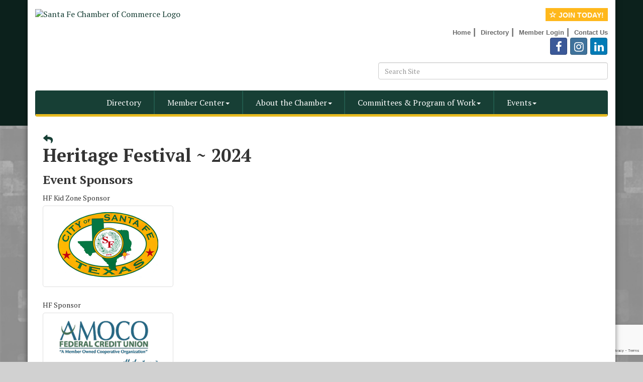

--- FILE ---
content_type: text/html; charset=utf-8
request_url: https://www.santafetxchamber.com/events/details/heritage-festival-2024-9483
body_size: 22577
content:


<!DOCTYPE html>
<!--[if lt IE 7]> <html dir="ltr" lang="en-US" class="ie6"> <![endif]-->
<!--[if IE 7]>    <html dir="ltr" lang="en-US" class="ie7"> <![endif]-->
<!--[if IE 8]>    <html dir="ltr" lang="en-US" class="ie8"> <![endif]-->
<!--[if gt IE 8]><!--> <html dir="ltr" lang="en-US"> <!--<![endif]-->

<!-- BEGIN head -->
<head>
<!-- start injected HTML (CCID=451) -->
<!-- page template: https://www.santafetxchamber.com/PublicLayout -->
<meta name="ROBOTS" content="NOINDEX, NOFOLLOW" />
<meta name="keywords" content="Heritage Festival ~ 2024,Santa Fe Chamber of Commerce, Inc.,Santa Fe,events,calendar,regional" />
<meta name="description" content="Runge Park 4605 Peck St. Santa Fe, TX 77517 Printable PDF Forms: Barrel Race (only available day of, on-site) Old Smokey Cook-Off Pageant Form Sponsorship Packet Vendor Form Vendors registered for the day: A Touch of Soil and Soul Arcadia First Baptist Church Big John s Gifts Galore Big Texan Party Rental BBVA Compa..." />
<link href="https://www.santafetxchamber.com/integration/customerdefinedcss?_=y1QSZA2" rel="stylesheet" type="text/css" />
<!-- link for rss not inserted -->
<link rel="canonical" href="https://www.santafetxchamber.com/events/details/heritage-festival-2024-9483" />
<!-- end injected HTML -->

	<!--Meta Tags-->
	<meta http-equiv="Content-Type" content="text/html; charset=UTF-8" />
    <meta charset="utf-8">
	<!--Title-->
	<title>Heritage Festival ~ 2024 - Nov 9, 2024 - Santa Fe Chamber of Commerce, Inc., TX</title>
    <!--Favicon-->
    <link rel="shortcut icon" href="https://chambermaster.blob.core.windows.net/userfiles/UserFiles/chambers/451/CMS/Logo/favicon.png" type="image/x-icon" />
        
    <!-- Begin Styles -->    
    <!-- Page Header -->
    <script type="text/javascript">
        var BASE_URL = "//www.santafetxchamber.com/";
        var CMS = CMS || {};
        CMS.Warnings = CMS.Warnings || {};
        CMS.Defaults = CMS.Defaults || {};
    </script>
<link href="/Content/bundles/cms-public-styles?v=D8mNTZ-9UqeGhR8ddDkrI_X_p7u8taSdYzURPHS2JXg1" rel="stylesheet"/>
<script src="/Content/bundles/cms-public-header-scripts?v=yPjNtgpZ8y92tvBtDtdFF4JH0RbMuwi-tJnjLPEBD3o1"></script>
    <script type="text/javascript">
        CMS.jQuery = jQuery.noConflict(true);
    </script>
    
    
    
    
    <meta http-equiv="X-UA-Compatible" content="IE=edge">
    <meta name="viewport" content="width=device-width, initial-scale=1" />
    <meta name="format-detection" content="telephone=no">
    <link href='https://fonts.googleapis.com/css?family=Oxygen:400,700,300' rel='stylesheet' type='text/css'>
    <!-- ===== Base Template Styles ===== -->
    
    <link class="cms-style" href="/Themes/Rembrandt/Resources/css/rembrandtstyles.css" rel="stylesheet">
    <style>
        .wrapper {
            margin-top: -250px !important;
        }
    </style>


    <link rel="stylesheet" href="//www.santafetxchamber.com/css/default" type="text/css" media="all" id="theme-style" />

    <!-- Site Header -->
<!-- header data -->
<link href="https://fonts.googleapis.com/css?family=PT+Serif:400,400i,700,700i" rel="stylesheet">
<style>
/*--appearance--*/
.footer-text .small.text-center p {font-size:13px;margin-top:15px;opacity:.8} 
body {font-family: 'PT Serif', serif;}

@media (min-width: 992px) {
.navbar-default .navbar-nav>li>a {padding: 15px 9px;}
}
@media (min-width: 1200px) {
.navbar-default .navbar-nav>li>a {padding: 15px 25px;}
  div[pagelayout^="Home"] .panel-homesection {
    min-height: 420px;
}
}
  
/*--content styles--*/  
@media (min-width: 768px) and (max-width:991px) {
  .panel.panel-homesection {max-width: 250px; margin: 20px auto;}
  .navbar-default .navbar-nav>li>a {padding: 15px 6px;font-size:12px;}
  
  }

/*--to center header items in tablet & mobile--*/
@media (max-width: 991px) {
.header ul[class*="left"], .header ul[class*="right"], .header div[class*="left"], .header div[class*="right"], .header p {text-align:center !important;}
}

.cms-nav a {
    opacity: .8;
    font-size: 15px;
    font-weight: normal;
}  
.footer {
    border-top: 5px solid #e7ba1f;
}  
.navbar-default {
    border-bottom: 5px solid #e7ba1f;
}  

</style>    <!-- End Styles -->
        <script>
            (function (i, s, o, g, r, a, m) {
                i['GoogleAnalyticsObject'] = r; i[r] = i[r] || function () {
                    (i[r].q = i[r].q || []).push(arguments)
                }, i[r].l = 1 * new Date(); a = s.createElement(o),
                m = s.getElementsByTagName(o)[0]; a.async = 1; a.src = g; m.parentNode.insertBefore(a, m)
            })(window, document, 'script', '//www.google-analytics.com/analytics.js', 'ga');

            ga('create', 'UA-117764923-49', 'auto');
            ga('send', 'pageview');
        </script>
    <!-- jQuery first, then Popper.js, then Bootstrap JS -->
    <script src="https://code.jquery.com/jquery-3.7.1.min.js" crossorigin="anonymous"></script>
    <script type="text/javascript" src="https://code.jquery.com/ui/1.13.2/jquery-ui.min.js"></script>
<script src="https://www.santafetxchamber.com/Content/bundles/SEO4?v=jX-Yo1jNxYBrX6Ffq1gbxQahkKjKjLSiGjCSMnG9UuU1"></script>
    <script type="text/javascript" src="https://ajax.aspnetcdn.com/ajax/globalize/0.1.1/globalize.min.js"></script>
    <script type="text/javascript" src="https://ajax.aspnetcdn.com/ajax/globalize/0.1.1/cultures/globalize.culture.en-US.js"></script>
    <!-- Required meta tags -->
    <meta charset="utf-8">
    <meta name="viewport" content="width=device-width, initial-scale=1, shrink-to-fit=no">
    <link rel="stylesheet" href="https://code.jquery.com/ui/1.13.2/themes/base/jquery-ui.css" type="text/css" media="all" />
    <script type="text/javascript">
        var MNI = MNI || {};
        MNI.CurrentCulture = 'en-US';
        MNI.CultureDateFormat = 'M/d/yyyy';
        MNI.BaseUrl = 'https://www.santafetxchamber.com';
        MNI.jQuery = jQuery.noConflict(true);
        MNI.Page = {
            Domain: 'www.santafetxchamber.com',
            Context: 202,
            Category: null,
            Member: null,
            MemberPagePopup: true
        };
        MNI.LayoutPromise = new Promise(function (resolve) {
            MNI.LayoutResolution = resolve;
        });
        MNI.MemberFilterUrl = '';
    </script>


    <script src="https://www.google.com/recaptcha/enterprise.js?render=6LfI_T8rAAAAAMkWHrLP_GfSf3tLy9tKa839wcWa" async defer></script>
    <script>

        const SITE_KEY = '6LfI_T8rAAAAAMkWHrLP_GfSf3tLy9tKa839wcWa';

        // Repeatedly check if grecaptcha has been loaded, and call the callback once it's available
        function waitForGrecaptcha(callback, retries = 10, interval = 1000) {
            if (typeof grecaptcha !== 'undefined' && grecaptcha.enterprise.execute) {
                callback();
            } else if (retries > 0) { 
                setTimeout(() => {
                    waitForGrecaptcha(callback, retries - 1, interval);
                }, interval);
            } else {
                console.error("grecaptcha is not available after multiple attempts");
            }
        }

        // Generates a reCAPTCHA v3 token using grecaptcha.enterprise and injects it into the given form.
        // If the token input doesn't exist, it creates one. Then it executes the callback with the token.
        function setReCaptchaToken(formElement, callback, action = 'submit') {
            grecaptcha.enterprise.ready(function () {
                grecaptcha.enterprise.execute(SITE_KEY, { action: action }).then(function (token) {

                    MNI.jQuery(function ($) {
                        let input = $(formElement).find("input[name='g-recaptcha-v3']");

                        if (input.length === 0) {
                            input = $('<input>', {
                                type: 'hidden',
                                name: 'g-recaptcha-v3',
                                value: token
                            });
                            $(formElement).append(input);
                        }
                        else
                            $(input).val(token);

                        if (typeof callback === 'function') callback(token);
                    })

                });
            });
        }

    </script>




<script src="https://www.santafetxchamber.com/Content/bundles/MNI?v=34V3-w6z5bLW9Yl7pjO3C5tja0TdKeHFrpRQ0eCPbz81"></script>


    <meta property='og:url' content='https://www.santafetxchamber.com/events/details/heritage-festival-2024-9483' />
<meta property='og:title' content='Heritage Festival ~ 2024' />
<meta property='og:description' content='Runge Park 4605 Peck St. Santa Fe, TX 77517 Printable PDF Forms: Barrel Race (only available day of, on-site) Old Smokey Cook-Off Pageant Form Sponsorship Packet Vendor Form Vendors registered for the day: A Touch of Soil and Soul Arcadia First Baptist Church Big John s Gifts Galore Big Texan Party Rental BBVA Compa...' />
<meta property='og:image' content='https://chambermaster.blob.core.windows.net/images/chambers/451/ChamberImages/logo/200x200/SF-Chamber-of-Commerce-Final_LowRes.jpg' />

    <script src='https://www.google.com/recaptcha/api.js?onload=onloadCaptchaCallback'></script>
    <script type="text/javascript">

        // Recaptcha fix for IOS
        var HEADER_HEIGHT = 0;
        var isIOS = /iPhone|iPad|iPod/i.test(navigator.userAgent);
        var grecaptchaPosition;


        var isScrolledIntoView = function (elem) {
            var elemRect = elem.getBoundingClientRect();
            var isVisible = (elemRect.top - HEADER_HEIGHT >= 0 && elemRect.bottom <= window.innerHeight);
            return isVisible;
        };
        // End initial Recaptcha fix for IOS.See below verifyRecaptchaCallback and ISIOS for it's usage.

        // Recaptcha aria attributes after load
        function onloadCaptchaCallback() {
            MNI.jQuery('#g-recaptcha-response').attr('aria-hidden', true);
            MNI.jQuery('#g-recaptcha-response').attr('aria-label', 'Captcha response');
        }

        MNI.jQuery(function ($) {
            $(function () {
                var $form = $('form.gz-form.needs-validation');
                var form = $form[0];
                $form.find('button.gz-submit-btn').click(function (e) {
                    e.preventDefault();

                    if (form.checkValidity() === false) {
                        form.classList.add('was-validated');
                        $(form).find(":input[required]").each(function () {
                            if (!this.checkValidity()) {
                                this.style.border = '1px solid red';
                            } else {
                                this.style.border = '';
                            }

                            var captchaToken = $('#captchavalidation').val();

                            if (!captchaToken) {
                                $('.g-recaptcha > div').css('border', '2px solid red');
                                $('.invalid-feedback').show(); 
                            } else {
                                $('.g-recaptcha > div').css('border', '');
                                $('.invalid-feedback').hide();
                            }
                        })
                        scrollToTop();
                    } else {
                        waitForGrecaptcha(() => {
                            setReCaptchaToken($form, () => form.submit(), "eventReminder");
                        })
                    }
                });

                function scrollToTop() {
                    $('html, body').animate({
                        scrollTop: $(".gz-event-reminder").offset().top
                    }, 500, 'linear');
                }

                window.verifyRecaptchaCallback = function (response) {
                    $('input[data-recaptcha]').val(response).trigger('change');
                    if (isIOS && grecaptchaPosition !== undefined) {
                        window.scrollTo(0, grecaptchaPosition);
                    }
                }

                window.expiredRecaptchaCallback = function () {
                    $('input[data-recaptcha]').val("").trigger('change');
                }


                if (isIOS) {
                    var recaptchaElements = document.querySelectorAll('.g-recaptcha');

                    window.addEventListener('scroll', function () {
                        Array.prototype.forEach.call(recaptchaElements, function (element) {
                            if (isScrolledIntoView(element)) {
                                grecaptchaPosition = document.documentElement.scrollTop || document.body.scrollTop;
                            }
                        });
                    }, false);
                }

            })
        })

        MNI.ITEM_TYPE = 1;
        MNI.ITEM_ID = 9483;
        (function ($) {
            $(document).ready(function () {
                var reminderOpen = 'False' == 'True';
                var x = window.matchMedia("(max-width: 576px)")
                if (reminderOpen)
                {
                    $(".reminder-btn").trigger("click");
                    if (x.matches)
                    {
                        $("#cardReminder_MobileOnly").removeClass("collapsing").addClass("collapse show in");
                    }
                }
            });
        })(MNI.jQuery);
    </script>
    <!-- Bootstrap CSS -->
    <link type="text/css" href="https://www.santafetxchamber.com/Content/SEO4/css/bootstrap/bootstrap-ns.min.css" rel="stylesheet" />
<link href="https://www.santafetxchamber.com/Content/SEO4/css/fontawesome/css/fa.bundle?v=ruPA372u21djZ69Q5Ysnch4rq1PR55j8o6h6btgP60M1" rel="stylesheet"/>
<link href="https://www.santafetxchamber.com/Content/SEO4/css/v4-module.bundle?v=teKUclOSNwyO4iQ2s3q00X0U2jxs0Mkz0T6S0f4p_241" rel="stylesheet"/>
<meta name="referrer" content="origin" />
</head>
 <!-- Begin body -->
<body class="cmsbackground">
    


<div id="page-layout" pageLayout="Left Sidebar" pageId=66316>
    



    <div class="wrapperwide"></div>
    <div class="wrapper">
        <header>
            <div class="container header">
                <div class="row">
                    <div class="col-md-12">
                        <!--Global Head3-->
                        
<div class="page-area  global" pageareaid="Head 0">
    <ul class="cms-widgets">
    </ul>
</div>

                    </div>
                </div>
                <div class="row">
                    <div class="col-md-4 logo">
                        <!-- Global Head1 -->
                        
<div class="page-area  global" pageareaid="Head 1">
    <ul class="cms-widgets">

<li class="cms-widget published " contentid="376989" pageareaid="Head 1" order="0" contenttypeid="8">
        <!--  -->
    
    <div class="cms-image-widget ">
            <a href="https://www.santafetxchamber.com/" >
                    <img style="max-width:100%" alt="Santa Fe Chamber of Commerce Logo" src="https://chambermaster.blob.core.windows.net/userfiles/UserFiles/chambers/451/CMS/Logo/Santa-Fe-Chamber-of-Commerce.png">

            </a>
    </div>

    <span style="clear:both;display:block;"></span>
</li>


 

    </ul>
</div>

                        
                    </div>
                    <div class="col-md-3">
                        
<div class="page-area  global" pageareaid="Head 2">
    <ul class="cms-widgets">
    </ul>
</div>

                    </div>
                    <div class="col-md-5">
                        
<div class="page-area  global" pageareaid="Head 3">
    <ul class="cms-widgets">

<li class="cms-widget published " contentid="732567" pageareaid="Head 3" order="0" contenttypeid="7">
        <!--  -->
    
    <div class="cms-custom-links">
        <div class="cms-alignment-wrapper right ">
            <ul class="sidebar-nav sidebar-secondary  horizontal " id="content-732567">
                    <li>
                        <div class="nav-item">
                            <a href="https://www.santafetxchamber.com/member/newmemberapp/" >
                                <span class="panel-icon">
                                        <i class="glyphicon glyphicon-star-empty"></i>
                                                                                                                <span>JOIN TODAY!</span>
                                </span>
                            </a>
                        </div>
                    </li>
            </ul>
        </div>
    </div>    

    <span style="clear:both;display:block;"></span>
</li>


 


<li class="cms-widget published " contentid="372927" pageareaid="Head 3" order="1" contenttypeid="6">
        <!-- 
    <span>Generic</span>
 -->
    

    <div class="cms-design-panel" id="content-372927">
<div class="top-menu">
<ul>
	<li><strong><span style="font-family:arial,helvetica,sans-serif;"><span style="font-size:18px;"><a href="/"><span style="color:#696969;">Home</span></a><span style="color:#696969;"> | </span><span style="color:#696969;"></span></span></span></strong></li>
	<li><strong><span style="font-family:arial,helvetica,sans-serif;"><span style="font-size:18px;"><a href="/list"><span style="color:#696969;">Directory</span></a><span style="color:#696969;"> | </span></span></span></strong></li>
	<li><strong><span style="font-family:arial,helvetica,sans-serif;"><span style="font-size:18px;"><a href="/login"><span style="color:#696969;">Member Login</span></a><span style="color:#696969;"> | </span></span></span></strong></li>
	<li><strong><span style="font-family:arial,helvetica,sans-serif;"><span style="font-size:18px;"><a href="/contact"><span style="color:#696969;">Contact Us</span></a></span></span></strong></li>
</ul>
</div>
    </div>

    <span style="clear:both;display:block;"></span>
</li>


 


<li class="cms-widget published " contentid="372933" pageareaid="Head 3" order="2" contenttypeid="9">
        <!--  -->
    
    <div class="cms-cm-icons">
        <ul class="cms-icon-links fixed  icon-links-primary  right " count="3" id="content-372933">
                <li class="cms-icon-link">
                    <a href="https://www.facebook.com/santafetexascoc/" target=&quot;_blank&quot;>
                        <div class="panel-icon">
                                <i class="fa fa-facebook social-btn" title="Icon Link"></i>
                                                    </div>
                    </a>
                </li>
                <li class="cms-icon-link">
                    <a href="https://www.instagram.com/santafetxchamber/" target=&quot;_blank&quot;>
                        <div class="panel-icon">
                                <i class="fa fa-instagram social-btn" title="Icon Link"></i>
                                                    </div>
                    </a>
                </li>
                <li class="cms-icon-link">
                    <a href="www.linkedin.com/company/santafetxchamber/" target=&quot;_blank&quot;>
                        <div class="panel-icon">
                                <i class="fa fa-linkedin social-btn" title="Icon Link"></i>
                                                    </div>
                    </a>
                </li>
        </ul>
    </div>

    <span style="clear:both;display:block;"></span>
</li>


 


<li class="cms-widget published " contentid="372929" pageareaid="Head 3" order="3" contenttypeid="5">
        <!--  -->
    
    <script type="text/javascript">
        (function ($) {
            $(function () {
                
                if (CMS.Theme != 'Nova') {
                    $('#content-372929').SiteSearch();
                }
            });
        })(CMS.jQuery)
    </script>
    <div class="cms-content cms-search" id="content-372929" state="none">
        <div class="form-group">
            <input type="text" class="form-control" placeholder="Search Site">
        </div>
        <div class="cms-search-results">
            <div class="search-results-wrapper">
                <div class="cms-pages-results">
                    <h4><strong>Pages</strong></h4>
                    <ul></ul>
                </div>
                <div class="cms-members-results">
                    <h4><strong>Members</strong></h4>
                    <ul></ul>
                </div>
                <div class="cms-category-results">
                    <h4><strong>Categories</strong></h4>
                    <ul></ul>
                </div>
                <div class="cms-quicklink-results">
                    <h4><strong>Quicklinks</strong></h4>
                    <ul></ul>
                </div>
                <div class="cms-events-results">
                    <h4><strong>Events</strong></h4>
                    <ul></ul>
                </div>
            </div>
        </div>
    </div>



    <span style="clear:both;display:block;"></span>
</li>


 

    </ul>
</div>

                    </div>
                </div>
				<div class="row">
                    <div class="col-md-6">
                        
<div class="page-area  global" pageareaid="Head 4">
    <ul class="cms-widgets">
    </ul>
</div>

                    </div>
					<div class="col-md-6">
                        
<div class="page-area  global" pageareaid="Head 5">
    <ul class="cms-widgets">
    </ul>
</div>

                    </div>
                </div>
                <div class="row">
                    <div class="col-md-12">
                        
<div class="page-area  global" pageareaid="Head 6">
    <ul class="cms-widgets">
    </ul>
</div>

                    </div>
                </div>
            </div>
        </header>
        <!-- Navigation -->
        <nav class="navbar navbar-default" role="navigation">
            <!-- mobile display -->
            <div class="navbar-header">
                <button type="button" class="navbar-toggle" data-toggle="collapse" data-target="#bs-example-navbar-collapse-1"> <span class="sr-only">Toggle navigation</span> <span class="icon-bar"></span> <span class="icon-bar"></span> <span class="icon-bar"></span></button>
            </div>
            <!-- Collect the nav links, forms, and other content for toggling -->
            <div class="collapse navbar-collapse" id="bs-example-navbar-collapse-1">
                <div id="cm-cms-menu">
                    

<ul menu-id="5071" class="nav navbar-nav cms-bootstrap-menu">
                <li ><a href="/list/" target="_self">Directory</a></li>
            <li class="dropdown">
                <a href="#" class="dropdown-toggle" data-toggle="dropdown" target="_self">Member Center<b class="caret"></b></a>
                <ul class="dropdown-menu">
                                <li ><a href="/member/newmemberapp/" target="_self">Become a Member</a></li>
            <li ><a href="/membership-benefits" target="_self">Membership Benefits</a></li>
            <li ><a href="/members/" target="_self">Member Directory</a></li>
            <li ><a href="/map/" target="_self">Member Map</a></li>
            <li marker=member-login><a href="/login/" target="_self">Member Login</a></li>

                </ul>
            </li>
            <li class="dropdown">
                <a href="#" class="dropdown-toggle" data-toggle="dropdown" target="_self">About the Chamber<b class="caret"></b></a>
                <ul class="dropdown-menu">
                                <li ><a href="/about-us" target="_self">About Us</a></li>
            <li ><a href="/board-of-directors" target="_self">Board of Directors</a></li>
            <li ><a href="/contact/" target="_self">Contact Us</a></li>
            <li ><a href="/info/" target="_self">Information Request</a></li>

                </ul>
            </li>
            <li class="dropdown">
                <a href="#" class="dropdown-toggle" data-toggle="dropdown" target="_self">Committees &amp; Program of Work<b class="caret"></b></a>
                <ul class="dropdown-menu">
                                <li ><a href="/summer-internship-program" target="_self">Summer Internship Program</a></li>
            <li ><a href="/membership" target="_self">Chamber Member Investor Committee</a></li>
            <li ><a href="/education" target="_self">Education Committee</a></li>
            <li ><a href="/governmental-relations" target="_self">Legislative Action Committee</a></li>
            <li ><a href="/Public-Relations" target="_self">Public Relations Committee</a></li>
            <li ><a href="/special-events" target="_self">Special Events Committee</a></li>

                </ul>
            </li>
            <li class="dropdown">
                <a href="#" class="dropdown-toggle" data-toggle="dropdown" target="_self">Events<b class="caret"></b></a>
                <ul class="dropdown-menu">
                                <li ><a href="/events/calendarcatgid/Chamber-Calendar-6" target="_blank">Chamber &amp; Community Calendar</a></li>
            <li ><a href="https://www.santafetxchamber.com/events/details/annual-awards-dinner-gala-2026-grow-with-our-legacy-gala-9885" target="_self">Annual Awards Dinner &amp; Gala 2026</a></li>
            <li ><a href="https://www.santafetxchamber.com/events/details/bra-dazzle-2025-9784" target="_blank">Bra Dazzle</a></li>
            <li ><a href="https://www.santafetxchamber.com/events/details/christmas-parade-2025-9699" target="_self">Christmas Parade</a></li>
            <li ><a href="https://www.santafetxchamber.com/events/details/fourth-of-july-parade-9776" target="_self">Fourth of July Parade</a></li>
            <li ><a href="https://www.santafetxchamber.com/events/details/heritage-festival-2025-9698" target="_blank">Heritage Festival</a></li>
            <li ><a href="https://www.santafetxchamber.com/events/details/monthly-meeting-luncheon-january-2026-9896?calendarMonth=2026-01-01" target="_blank">Monthly Meeting &amp; Luncheon</a></li>
            <li ><a href="https://www.santafetxchamber.com/events/details/public-servant-appreciation-luncheon-2025-9697" target="_blank">Public Servant Appreciation Luncheon</a></li>
            <li ><a href="/ribbon-cuttings" target="_self">Schedule a Ribbon Cutting</a></li>
            <li ><a href="/summer-business-bingo" target="_self">Summer Business Bingo</a></li>
            <li ><a href="/photo-gallery" target="_self">Photo Gallery</a></li>
            <li ><a href="https://www.santafetxchamber.com/events/details/annual-awards-dinner-gala-2025-9565" target="_self">Annual Awards Dinner &amp; Gala 2025</a></li>

                </ul>
            </li>

</ul>


                </div>
            </div>
            <!-- /.navbar-collapse -->
        </nav>

        
<main>
    <div class="container content no-padding">
        <div class="row">
            <div class="col-md-12">
<div class="page-area  global" pageareaid="Layout Top 0">
    <ul class="cms-widgets">
    </ul>
</div>
</div>
            <div class="col-md-12">
<div class="page-area  local" pageareaid="1">
    <ul class="cms-widgets">

<li class="cms-widget published " contentid="730148" pageareaid="1" order="0" contenttypeid="6">
        <!-- 
    <span>Generic</span>
 -->
    

    <div class="cms-design-panel" id="content-730148">
    </div>

    <span style="clear:both;display:block;"></span>
</li>


 


<li class="cms-widget published " contentid="372923" pageareaid="1" order="1" contenttypeid="1">
        <!--  -->
    
    <div class="cms-content" id="content-372923">
            <div id="gzns">
        

<div class="container-fluid gz-event-details gz-no-logo category-1 category-3 category-6 category-9 category-11 category-12" itemscope="itemscope" itemtype="http://schema.org/Event">
    <!--banner ad -->
    <meta itemprop="eventStatus" content="EventScheduled">
    <!--event detail page header image -->
    

    <!--page title and share buttons -->
    <div class="row gz-page-return">
        <a href="https://www.santafetxchamber.com/events/search" aria-label="Back Button"><i class="gz-fas gz-fa-reply"></i></a>
    </div>
    <div class="row gz-event-details-header">
        <div class="col-auto pr-0 gz-details-logo-col">
                
        </div>
        <div class="col pl-0">
            <div class="d-flex gz-details-head">
                    <h1 class="gz-pagetitle" itemprop="name">Heritage Festival ~ 2024</h1>
                <!-- share Button trigger modal (modal code at bottom of page) -->
            </div>
        </div>
    </div>
    <!-- Event Sponsor display when PLACEMENT_TOP is chosen. Only supported in v4 -->
        <div class="row gz-event-sponsors-wrapper">
            <div class="col-sm-12">
                <h3 class="gz-subtitle">Event Sponsors</h3>
            </div>
            <div class="col-sm-12 gz-event-sponsors">
                    <div class="row gz-sponsor-level2">
                        <div class="col-sm-12">
                            <h5 class="gz-subtitle">HF Kid Zone Sponsor</h5>
                        </div>
                            <div class="col-6 col-sm-4 col-md-3 gz-sponsor-card">
                                <div class="card">
                                    <a href="http://www.ci.santa-fe.tx.us">
                                        <img class="card-img gz-sponsor-img" src="https://chambermaster.blob.core.windows.net/images/events/451/9483/EventSponsorMajor_City%20of%20Santa%20Fe.png" alt="City of Santa Fe">
                                    </a>
                                </div>
                            </div>
                    </div>
                    <div class="row gz-sponsor-level3">
                        <div class="col-sm-12">
                            <h5 class="gz-subtitle">HF Sponsor</h5>
                        </div>
                            <div class="col-6 col-sm-4 col-md-3 gz-sponsor-card">
                                <div class="card">
                                    <a href="http://www.amocofcu.org">
                                        <img class="card-img gz-sponsor-img" src="https://chambermaster.blob.core.windows.net/images/customers/451/members/9/events/9483/EVENT_SPONSOR_MAJOR/EventSponsorMajor_AMOCO_png.png" alt="AMOCO Federal Credit Union">
                                    </a>
                                </div>
                            </div>
                    </div>
                    <div class="row gz-sponsor-level4">
                        <div class="col-sm-12">
                            <h5 class="gz-subtitle">HF Gold Sponsor</h5>
                        </div>
                            <div class="col-6 col-sm-4 col-md-3 gz-sponsor-card">
                                <div class="card">
                                    <a href="https://dalesdumpsterrentals.com/">
                                        <img class="card-img gz-sponsor-img" src="https://chambermaster.blob.core.windows.net/images/events/451/9483/EventSponsorMajor_Dale&#39;s%20Dumpster%20Logo.png" alt="Dale&#39;s Dumpster Rentals LLC">
                                    </a>
                                </div>
                            </div>
                            <div class="col-6 col-sm-4 col-md-3 gz-sponsor-card">
                                <div class="card">
                                    <a href="http://www.hayesfuneralhome.com">
                                        <img class="card-img gz-sponsor-img" src="https://chambermaster.blob.core.windows.net/images/events/451/9483/EventSponsorMajor_Hayes%20Funeral.png" alt="Hayes Funeral Home, Inc.">
                                    </a>
                                </div>
                            </div>
                            <div class="col-6 col-sm-4 col-md-3 gz-sponsor-card">
                                <div class="card">
                                    <a href="http://www.onthewaypros.com">
                                        <img class="card-img gz-sponsor-img" src="https://chambermaster.blob.core.windows.net/images/customers/451/members/968/events/9483/EVENT_SPONSOR_MAJOR/EventSponsorMajor_onthewaylogo(2).jpg" alt="On the Way A/C, Plumbing &amp; Electrical">
                                    </a>
                                </div>
                            </div>
                            <div class="col-6 col-sm-4 col-md-3 gz-sponsor-card">
                                <div class="card">
                                    <a href="http://www.thegunvaulttx.com">
                                        <img class="card-img gz-sponsor-img" src="https://chambermaster.blob.core.windows.net/images/events/451/9483/EventSponsorMajor_The%20Gun%20Vault.jpg" alt="The Gun Vault of Texas LLC">
                                    </a>
                                </div>
                            </div>
                    </div>
                    <div class="row gz-sponsor-level6">
                        <div class="col-sm-12">
                            <h5 class="gz-subtitle">HF Kids Zone Train Sponsor</h5>
                        </div>
                            <div class="col-6 col-sm-4 col-md-3 gz-sponsor-card">
                                <div class="card">
                                    <a href="http://www.elitecareemergency.com">
                                        <img class="card-img gz-sponsor-img" src="https://chambermaster.blob.core.windows.net/images/events/451/9483/EventSponsorMajor_ECEHs_Transparent_Logo_League_City_Texas-2021.png" alt="Elitecare Emergency Hospital">
                                    </a>
                                </div>
                            </div>
                    </div>
                    <div class="row gz-sponsor-level7">
                        <div class="col-sm-12">
                            <h5 class="gz-subtitle">HF Old Smokey Trophy Sponsor</h5>
                        </div>
                            <div class="col-6 col-sm-4 col-md-3 gz-sponsor-card">
                                <div class="card">
                                    <a href="https://bayareaacplumbing.com/">
                                        <img class="card-img gz-sponsor-img" src="https://chambermaster.blob.core.windows.net/images/events/451/9483/EventSponsorMajor_BAy%20Area%20AC%20Heating%20_%20Plumbing_211024-025304.png" alt="Bay  Area A/C">
                                    </a>
                                </div>
                            </div>
                            <div class="col-6 col-sm-4 col-md-3 gz-sponsor-card">
                                <div class="card">
                                    <a href="https://redunlocked.com/our-agents">
                                        <img class="card-img gz-sponsor-img" src="https://chambermaster.blob.core.windows.net/images/events/451/9483/EventSponsorMajor_evelyndeharde.png" alt="Evelyn Deharde, Realtor">
                                    </a>
                                </div>
                            </div>
                    </div>
                    <div class="row gz-sponsor-level9">
                        <div class="col-sm-12">
                            <h5 class="gz-subtitle">HF Mutton Bustin Back Tag Sponsor</h5>
                        </div>
                            <div class="col-6 col-sm-4 col-md-3 gz-sponsor-card">
                                <div class="card">
                                    <a href="https://www.hometownequip.com/index.html">
                                        <img class="card-img gz-sponsor-img" src="https://chambermaster.blob.core.windows.net/images/events/451/9483/EventSponsorMajor_Hometown%20Equipment%20Logo.jpg" alt="Hometown Equipment, LLC">
                                    </a>
                                </div>
                            </div>
                    </div>
                    <div class="row gz-sponsor-level11">
                        <div class="col-sm-12">
                            <h5 class="gz-subtitle">HF T-Shirt Sleeve Sponsor</h5>
                        </div>
                            <div class="col-6 col-sm-4 col-md-3 gz-sponsor-card">
                                <div class="card">
                                    <a href="https://www.facebook.com/ShineRiteSF/">
                                        <img class="card-img gz-sponsor-img" src="https://chambermaster.blob.core.windows.net/images/customers/451/members/891/events/9483/EVENT_SPONSOR_MAJOR/EventSponsorMajor_SHINE-RITE_LOGO_(002).jpg" alt="Shine-Rite Express Car Wash">
                                    </a>
                                </div>
                            </div>
                            <div class="col-6 col-sm-4 col-md-3 gz-sponsor-card">
                                <div class="card">
                                    <a href="https://www.utmbhealth.com/">
                                        <img class="card-img gz-sponsor-img" src="https://chambermaster.blob.core.windows.net/images/events/451/9483/EventSponsorMajor_UTMB_Health_PMS-300DPI_301024-083028.png" alt="UTMB Health ">
                                    </a>
                                </div>
                            </div>
                    </div>
                    <div class="row gz-sponsor-level12">
                        <div class="col-sm-12">
                            <h5 class="gz-subtitle">HF Festival Friend Sponsor</h5>
                        </div>
                            <div class="col-6 col-sm-4 col-md-3 gz-sponsor-card">
                                <div class="card">
                                    <a>
                                        <span class="gz-img-placeholder">Terri &amp; Paul O&#39;Connell</span>
                                    </a>
                                </div>
                            </div>
                            <div class="col-6 col-sm-4 col-md-3 gz-sponsor-card">
                                <div class="card">
                                    <a href="https://allinoneeventsandtents.com/catalog/">
                                        <img class="card-img gz-sponsor-img" src="https://chambermaster.blob.core.windows.net/images/events/451/9483/EventSponsorMajor_All%20in%20One%20Events%20and%20Tents.jpg" alt="All in One Event and Tents">
                                    </a>
                                </div>
                            </div>
                            <div class="col-6 col-sm-4 col-md-3 gz-sponsor-card">
                                <div class="card">
                                    <a>
                                        <span class="gz-img-placeholder">Hart 2 Heart Stitching &amp; Designs</span>
                                    </a>
                                </div>
                            </div>
                            <div class="col-6 col-sm-4 col-md-3 gz-sponsor-card">
                                <div class="card">
                                    <a href="https://santafetxedfoundation.org/">
                                        <img class="card-img gz-sponsor-img" src="https://chambermaster.blob.core.windows.net/images/customers/451/members/375/events/9483/EVENT_SPONSOR_MAJOR/EventSponsorMajor_SFTx_Ed_Foundation_181021-113901(1).JPG" alt="Santa Fe Texas Education Foundation (SFTXEF)">
                                    </a>
                                </div>
                            </div>
                    </div>
                    <div class="row gz-sponsor-level13">
                        <div class="col-sm-12">
                            <h5 class="gz-subtitle">HF In-Kind Sponsor</h5>
                        </div>
                            <div class="col-6 col-sm-4 col-md-3 gz-sponsor-card">
                                <div class="card">
                                    <a href="http://www.odyssey-academy.com">
                                        <img class="card-img gz-sponsor-img" src="https://chambermaster.blob.core.windows.net/images/events/451/9483/EventSponsorMajor_Odyssey_Academy_Logo_Web_Colors.png" alt="Odyssey Academy">
                                    </a>
                                </div>
                            </div>
                            <div class="col-6 col-sm-4 col-md-3 gz-sponsor-card">
                                <div class="card">
                                    <a href="http://crossroadsrealtytx.com/">
                                        <img class="card-img gz-sponsor-img" src="https://chambermaster.blob.core.windows.net/images/customers/451/members/806/events/9483/EVENT_SPONSOR_MAJOR/EventSponsorMajor_REMAX_Crossroads(1).png" alt="RE/MAX Crossroads Realty">
                                    </a>
                                </div>
                            </div>
                    </div>
                    <div class="row gz-sponsor-level14">
                        <div class="col-sm-12">
                            <h5 class="gz-subtitle">HF VIP Tent Sponsor</h5>
                        </div>
                            <div class="col-6 col-sm-4 col-md-3 gz-sponsor-card">
                                <div class="card">
                                    <a href="http://downshiftridaz.org">
                                        <img class="card-img gz-sponsor-img" src="https://chambermaster.blob.core.windows.net/images/events/451/9483/EventSponsorMajor_Downshift_281024-092442.jpeg" alt="Downshift Ridaz">
                                    </a>
                                </div>
                            </div>
                            <div class="col-6 col-sm-4 col-md-3 gz-sponsor-card">
                                <div class="card">
                                    <a href="http://RedcapcafeSF.com">
                                        <img class="card-img gz-sponsor-img" src="https://chambermaster.blob.core.windows.net/images/events/451/9483/EventSponsorMajor_Red%20Cap.jpg" alt="Red Cap Cafe">
                                    </a>
                                </div>
                            </div>
                            <div class="col-6 col-sm-4 col-md-3 gz-sponsor-card">
                                <div class="card">
                                    <a href="https://ssbroofing.com/">
                                        <img class="card-img gz-sponsor-img" src="https://chambermaster.blob.core.windows.net/images/events/451/9483/EventSponsorMajor_SSB%20Roofing.jpeg" alt="SSB Roofing">
                                    </a>
                                </div>
                            </div>
                    </div>
            </div>
        </div>
    <!-- row for event facts or description and register card -->
    <div class="row gz-details-links">
        <div class="col-sm-7 col-md-8 order-sm-first">
                <!-- left column facts on original layout -->
    <div class="row gz-event-facts">
        <div class="col-sm-12 gz-event-date">
            <h5 class="gz-subtitle">Date and Time</h5>
            <p>
                <span itemprop="startDate" content="2024-11-09T16:00:00Z">Saturday Nov 9, 2024</span>
                <meta itemprop="endDate" content="2024-11-10T00:00:00Z" />
                    <br>
                    <span class="gz-details-time">10:00 AM - 6:00 PM CST</span>
            </p>
            
        </div>
            <div class="col-sm-12 gz-event-location" itemprop="location" itemscope itemtype="http://schema.org/Place">
                <h5 class="gz-subtitle">Location</h5>
<p><span itemprop="name"><span style="font-size:14px;">Runge Park<br />
4605 Peck St.<br />
Santa Fe, TX 77517</span></span></p>                <p>
                        <a href="https://maps.google.com/maps?ht=en&amp;q=4605+Peck+St.,+Santa+Fe,+TX+77517" target="_blank" class="card-link" itemprop="address" itemscope="itemscope" itemtype="http://schema.org/PostalAddress">
                            <span class="gz-street-address" itemprop="streetAddress">4605 Peck St.</span>
                            <span class="gz-address-city" itemprop="addressLocality">Santa Fe</span>
                            <span itemprop="addressRegion">TX</span>
                            <span itemprop="postalCode">77517</span>
                        </a>
                    </p>                                            </div>
        
        <div class="col-sm-12 gz-event-website">
            <h5 class="gz-subtitle">Website</h5>
            <p><span><a href="http://www.santafetxchamber.com" itemprop="url" target="_blank">http://www.santafetxchamber.com</a></span></p>
        </div>
        
    </div>
        </div>
        <!-- right column for register card and reminder -->
        <div class="col-sm-5 col-md-4 order-sm-last">
                <div class="card gz-eventdetails-card">
        <span class="gz-img-placeholder">Heritage Festival ~ 2024</span>
            <div class="card-footer gz-card-register">
            </div>
    </div>

    <!--event reminder accorder for larger viewports, duplicated one below for mobile-->
    <div class="accordion d-none d-sm-block" id="reminderAccordian">
<form action="https://www.santafetxchamber.com/events/details/heritage-festival-2024-9483" class="gz-form needs-validation" method="post">            <div class="card gz-event-reminder">
                <h5 class="card-header">
                    <button class="btn btn-block reminder-btn" type="button" data-toggle="collapse" data-target="#cardReminder" aria-expanded="true" aria-controls="cardReminder">Set a Reminder</button>
                </h5>
                <div id="cardReminder" class="collapse" data-parent="#reminderAccordian">
                    <div class="card-body">
                        <p class="card-text">Enter your email address below to receive a reminder message.</p>
                        <div>
                            
                        </div>
                        <p class="card-text gz-event-input">
                            <div class="form-group">
                                <label for="reminderEmail" class="sr-only">Email address</label>
                                <input name="Reminder.Email" required type="email" class="form-control" id="reminderEmail" placeholder="name@example.com">
                            </div>
                            <div class="form-group">
                                <label for="reminderDays" class="sr-only">Select the amount of Days before the event</label>
                                <select class="form-control" id="reminderDays" name="Reminder.DaysBefore" required="required"><option value="">-- Select Days Before Event --</option>
<option value="1">1 Day</option>
<option value="2">2 Days</option>
<option value="3">3 Days</option>
<option value="7">1 Week</option>
</select>
                            </div>

                            <section class="captcha-container">
                                <label style="display:none" for="captchavalidation">Captcha Validation</label>
                                <input style="display:none" id="captchavalidation" class="form-control" data-recaptcha="true" required aria-hidden="true" />
                                <div class="invalid-feedback w-100">
                                    Please complete the Captcha
                                </div>
                                <div class="g-recaptcha" data-size="compact" data-sitekey="6LcpNUMUAAAAAB5iVpO_rzGG2TK_vFp7V6SCw_4s" data-callback="verifyRecaptchaCallback" data-expired-callback="expiredRecaptchaCallback"></div>
                            </section>

                            <button class="btn gz-submit-btn" role="button" type="button">Submit</button>
                        </p>
                    </div>
                </div>
            </div>
</form>    </div>
            <!-- Event Sponsor display when PLACEMENT_RIGHT is chosen -->
                    </div>
    </div>
        <!-- row for description on original layout -->
<div class="row gz-event-description" itemprop="about">
                        <div class="col">
                            <h3 class="gz-subtitle">Description</h3>
                            <p><h6 lucida="" style="box-sizing: border-box; margin: 0px 0px 10px; font-size: 14px;"><br />
<span font-size:="" new="" style="font-family: " times="">This year&#39;s event will include a Kid Zone, a Kid Zone + ($10 per kid zone wristband),&nbsp;Mutton Busting ($25 per entry) and kid rodeo activities sponsored by the Santa Fe Parks Board; a display on the history of Santa Fe; a tractor display; an Old Smokey cook-off; Craft and Food Vendors; student and community performances; hundreds of smiling faces, loads of hometown hospitality and the making of happy memories for years to come.</span><br />
<br />
<strong><span style="font-size:24px;"><a href="http://www.gchdenvform.org/servlet/guest?service=0&amp;formId=38&amp;enterprise=6">Galveston County Health District - Temporary Food Establishment Permit&nbsp;Form</a></span><br />
<span style="font-size:24px;">&nbsp;</span><br />
<span style="font-size: 24px;"><a href="https://chambermaster.blob.core.windows.net/userfiles/UserFiles/chambers/451/File/Form_MuttonBustin_HF2024.pdf">Mutton Busting Form</a>&nbsp;<br />
<br />
<a href="http://forms.gle/8M6TJZuVjroM1UcK9">Volunteer Form</a></span></strong><br />
<br />
<br />
<span style="color:#B22222;"><strong>Registration for Vendors and The Old Smokey Cook-off has closed.</strong></span><br />
<br />
<br />
<span style="font-size:14px;"><span style="font-family:times new roman;"><img alt="" height="450" src="https://chambermaster.blob.core.windows.net/userfiles/UserFiles/chambers/451/Image/H.F2024FlyertoPassOutEdited.jpg" style="width: 300px; height: 450px;" width="300" /></span></span></h6>
<br />
<strong><span style="font-size:22px;"><a href="https://chambermaster.blob.core.windows.net/userfiles/UserFiles/chambers/451/File/Form_VendorForm_HF2024.pdf">Vendor Form (for reference only)</a></span></strong></p>
                        </div>
                    </div>
        <!-- row for video if exists -->
            <!--event reminder display at bottom only for mobile, other one is hidden on mobile-->
        <div class="accordion d-block d-sm-none" id="reminderAccordian_MobileOnly">
            <div class="card gz-event-reminder">
                <h5 class="card-header">
                    <button class="btn reminder-btn" type="button" data-toggle="collapse" data-target="#cardReminder_MobileOnly" aria-expanded="true" aria-controls="cardReminder_MobileOnly">Set a Reminder</button>
                </h5>
                <div id="cardReminder_MobileOnly" class="collapse" data-parent="#reminderAccordian">
<form action="https://www.santafetxchamber.com/events/details/heritage-festival-2024-9483" class="gz-form needs-validation" method="post">                        <div class="card-body">
                            <p class="card-text">Enter your email address below to receive a reminder message.</p>
                            <div>
                                
                            </div>
                            <p class="card-text gz-event-input">
                                <div class="form-group">
                                    <label class="sr-only">Email address</label>
                                    <input name="Reminder.Email" required type="email" class="form-control" id="reminderEmailM" placeholder="name@example.com" aria-label="Reminder Email">
                                </div>
                                <div class="form-group">
                                    <label class="sr-only">Select the amount of Days before the event</label>
                                    <select class="form-control" id="reminderDaysM" name="Reminder.DaysBefore" required="required"><option value="">-- Select Days Before Event --</option>
<option value="1">1 Day</option>
<option value="2">2 Days</option>
<option value="3">3 Days</option>
<option value="7">1 Week</option>
</select>
                                </div>
                                <section class="captcha-container">
                                    <label style="display:none" for="captchavalidation">Captcha Validation</label>
                                    <input style="display:none" id="captchavalidation" class="form-control" data-recaptcha="true" required aria-hidden="true" />
                                    <div class="invalid-feedback w-100">
                                        Please complete the Captcha
                                    </div>
                                    <div class="g-recaptcha" data-size="compact" data-sitekey="6LcpNUMUAAAAAB5iVpO_rzGG2TK_vFp7V6SCw_4s" data-callback="verifyRecaptchaCallback" data-expired-callback="expiredRecaptchaCallback"></div>
                                </section>

                                <button class="btn gz-submit-btn" role="button" type="button">Submit</button>
                            </p>
                        </div>
</form>                </div>
            </div>
        </div>
        <!--end of accordian-->
    
    <div class="row gz-footer-navigation" role="navigation">
        <div class="col">
            <a href="https://www.santafetxchamber.com/list/">Business Directory</a>
            
            <a href="https://www.santafetxchamber.com/events/">Events Calendar</a>
            <a href="https://www.santafetxchamber.com/hotdeals/">Hot Deals</a>
            
            <a href="https://www.santafetxchamber.com/marketspace/">MarketSpace</a>
            <a href="https://www.santafetxchamber.com/jobs/">Job Postings</a>
            <a href="https://www.santafetxchamber.com/contact/">Contact Us</a>
            <a href="https://www.santafetxchamber.com/info/">Information &amp; Brochures</a>
            
            <a href="https://www.santafetxchamber.com/member/NewMemberApp/">Join The Chamber</a>
        </div>
    </div>

    <div class="row gz-footer-logo">
        <div class="col text-center">
            <a href="http://www.growthzone.com/" target="_blank">
                <img alt="GrowthZone - Membership Management Software" src="https://public.chambermaster.com/content/images/powbyCM_100x33.png" border="0">
            </a>
        </div>
    </div>
    <!-- share Modal for share button next to page title -->
    <div class="modal share-modal fade" id="shareModal" tabindex="-1" role="dialog" aria-labelledby="shareModaLabel" aria-hidden="true">
        <div class="modal-dialog" role="document">
            <div class="modal-content">
                <div class="modal-header">
                    <h5 class="modal-title" id="shareModaLabel">Share</h5>
                    <button type="button" class="close" data-dismiss="modal" aria-label="Close"> <span aria-hidden="true">&times;</span> </button>
                </div>
                <div class="modal-body">
                    <!--add <a> for each option that currently exists-->
                    <a class="gz-shareprint" rel="nofollow" href="https://www.santafetxchamber.com/events/details/heritage-festival-2024-9483?rendermode=print" title="Print this page" rel="nofollow" target="_blank" onclick="return!MNI.Window.Print(this)"><i class="gz-fal gz-fa-print"></i>Print</a>
                    <a class="gz-shareemail" href="#" data-toggle="modal" data-target="#gz-info-contactfriend" title="Share by Email"><i class="gz-fal gz-fa-envelope"></i>Email</a>
                    <a class="gz-shareoutlook" href="#" data-toggle="modal" data-target="#gz-info-calendarformat" title="Add to Calendar"><i class="gz-fal gz-fa-calendar-alt"></i>Add to Calendar</a>
                    <a class="gz-sharefacebook" href="https://www.facebook.com/sharer.php?u=https%3a%2f%2fwww.santafetxchamber.com%2fevents%2fdetails%2fheritage-festival-2024-9483&amp;p[title]=Heritage+Festival+%7e+2024" title="Share on Facebook"><i class="gz-fab gz-fa-facebook"></i>Facebook</a>
                    <a class="gz-sharetwitter" href="https://www.twitter.com/share?url=https://www.santafetxchamber.com/events/details/heritage-festival-2024-9483&amp;text=Heritage+Festival+%7e+2024" title="Share on Twitter"><i class="gz-fab gz-fa-x-twitter"></i>Twitter</a>
                    <a class="gz-sharelinkedin" href="https://www.linkedin.com/shareArticle?mini=true&amp;url=https%3a%2f%2fwww.santafetxchamber.com%2fevents%2fdetails%2fheritage-festival-2024-9483&amp;title=Heritage+Festival+%7e+2024" title="Share on LinkedIn"><i class="gz-fab gz-fa-linkedin"></i>LinkedIn</a>
                </div>
                <div class="modal-footer">
                    <button type="button" class="btn" data-dismiss="modal">Close</button>
                </div>
            </div>
        </div>
    </div>
    <div class="modal share-modal fade" id="gz-info-contactfriend" tabindex="-1" role="dialog" aria-labelledby="contactFriendLabel" aria-hidden="true">
        <div class="modal-dialog" role="document">
            <div class="modal-content">
                <div class="modal-header">
                    <h5 class="modal-title" id="contactFriendLabel">Tell a Friend</h5>
                    <button type="button" class="close" data-dismiss="modal" aria-label="Close"> <span aria-hidden="true">&times;</span> </button>
                </div>
                <div class="modal-body"></div>
                <div class="modal-footer">
                    <button type="button" class="btn send-btn">Send Request</button><button type="button" class="btn" data-dismiss="modal">Cancel</button>
                </div>
            </div>
        </div>
    </div>
        <div class="modal share-modal fade in" id="gz-info-calendarformat" tabindex="-1" role="dialog"  aria-labelledby="calendarformat" aria-hidden="true">
        <div class="modal-dialog calendar-format-dialog" role="document">
            <div class="modal-content">
                <div class="modal-header">
                    <h5 class="modal-title" id="calendarformat">Select Calendar Type</h5>
                    <button type="button" class="close" data-dismiss="modal" aria-label="Close"> <span aria-hidden="true">&times;</span> </button>
                </div>
                <div class="modal-body">
                    <a class="calendarLink" href="https://www.santafetxchamber.com/events/addtocalendar/heritage-festival-2024-9483?format=Google" target="_blank" rel="nofollow" title="Add to Google Calendar"><i class="gz-fab gz-fa-google"></i>Google</a>
                    <a class="calendarLink" href="https://www.santafetxchamber.com/events/addtocalendar/heritage-festival-2024-9483?format=Yahoo" target="_blank" rel="nofollow" title="Add to Yahoo Calendar"><i class="gz-fab gz-fa-yahoo"></i>Yahoo</a>
                    <a class="calendarLink" href="https://www.santafetxchamber.com/events/addtocalendar/heritage-festival-2024-9483?format=ICal" target="_blank" rel="nofollow" title="Add to iCal Calendar"><i class="gz-fal gz-fa-calendar-alt"></i>iCal (Outlook, Apple, or other)</a>
                </div>
                <div class="modal-footer">
                    <button type="button" class="btn" data-dismiss="modal">Close</button>
                </div>
            </div>
        </div>
    </div>
    <!-- end of Modal -->
</div>
<style>
    .captcha-container {
        width: 100%;
        display: flex;
        flex-wrap: wrap;
        justify-content: center;
        align-items: center;
    }
</style>

        
        <!-- JavaScript for Bootstrap 4 components -->
        <!-- js to make 4 column layout instead of 3 column when the module page content area is larger than 950, this is to accomodate for full-width templates and templates that have sidebars-->
        <script type="text/javascript">
            (function ($) {
                $(function () {
                    var $gzns = $('#gzns');
                    var $info = $('#gzns').find('.col-sm-6.col-md-4');
                    if ($gzns.width() > 950) {
                        $info.addClass('col-lg-3');
                    }

                    var store = window.localStorage;
                    var key = "5-list-view";
                    var printKey = "24-list-view";
                    $('.gz-view-btn').click(function (e) {
                        e.preventDefault();
                        $('.gz-view-btn').removeClass('active');
                        $(this).addClass('active');
                        if ($(this).hasClass('gz-list-view')) {
                            store.setItem(key, true);
                            store.setItem(printKey, true);
                            $('.gz-list-card-wrapper').removeClass('col-sm-6 col-md-4').addClass('gz-list-col');
                        } else {
                            store.setItem(key, false);
                            store.setItem(printKey, false);
                            $('.gz-list-card-wrapper').addClass('col-sm-6 col-md-4').removeClass('gz-list-col');
                        }
                    });
                    
                    var isListView = store.getItem(key) == null ? MNI.DEFAULT_LISTING : store.getItem(key) == "true";
                    if (isListView) $('.gz-view-btn.gz-list-view').click();
                    store.setItem(printKey, isListView);
                    MNI.LayoutResolution();

                    (function ($modal) {
                        if ($modal[0]) {
                            $('#gz-info-contactfriend').on('shown.bs.modal', function (e) {
                                $modal.css('max-height', $(window).height() + 'px');
                                $modal.addClass('isLoading');
                                $.ajax({ url: MNI.BaseUrl + '/inforeq/contactFriend?itemType='+MNI.ITEM_TYPE+'&itemId='+MNI.ITEM_ID })
                                    .then(function (r) {
                                        $modal.find('.modal-body')
                                            .html($.parseHTML(r.Html));
                                        $modal.removeClass('isLoading');
                                        $('#gz-info-contactfriend').addClass('in');
                                        $.getScript("https://www.google.com/recaptcha/api.js");
                                    });
                            });
                            $('#gz-info-contactfriend .send-btn').click(function () {
                                var $form = $modal.find('form');
                                $modal.addClass('isLoading');
                                $.ajax({
                                    url: $form.attr('action'),
                                    type: 'POST',
                                    data: $form.serialize(),
                                    dataType: 'json'
                                }).then(function (r) {
                                    if (r.Success) $('#gz-info-contactfriend').modal('hide');
                                    else $modal.find('.modal-body').html($.parseHTML(r.Html));
                                    $.getScript("https://www.google.com/recaptcha/api.js");
                                    $modal.removeClass('isLoading');
                                });
                            });
                        }
                    })($('#gz-info-contactfriend .modal-content'));

                    (function ($modal) {
                        if ($modal[0]) {
                            $('#gz-info-subscribe').on('shown.bs.modal', function (e) {
                            $('#gz-info-subscribe .send-btn').show();
                            $modal.addClass('isLoading');
                                $.ajax({ url: MNI.SUBSCRIBE_URL })
                                .then(function (r) {
                                    $modal.find('.modal-body')
                                        .html(r);

                                    $modal.removeClass('isLoading');
                                });
                            });
                            $('#gz-info-subscribe .send-btn').click(function () {
                                var $form = $modal.find('form');
                                $modal.addClass('isLoading');

                                waitForGrecaptcha(() => {
                                    setReCaptchaToken($form, () => {
                                        $.ajax({
                                            url: $form.attr('action'),
                                            type: 'POST',
                                            data: $form.serialize()
                                        }).then(function (r) {
                                            if (r.toLowerCase().search('thank you') != -1) {
                                                $('#gz-info-subscribe .send-btn').hide();
                                            }
                                            $modal.find('.modal-body').html(r);
                                            $modal.removeClass('isLoading');
                                        });
                                    }, "hotDealsSubscribe");
                                })                        
                            });
                        }
                    })($('#gz-info-subscribe .modal-content'));

                    (function ($modal) {
                        $('#gz-info-calendarformat').on('shown.bs.modal', function (e) {
                            var backdropElem = "<div class=\"modal-backdrop fade in\" style=\"height: 731px;\" ></div >";
                            $('#gz-info-calendarformat').addClass('in');                           
                            if (!($('#gz-info-calendarformat .modal-backdrop').length)) {
                                $('#gz-info-calendarformat').prepend(backdropElem);
                            }
                            else {
                                $('#gz-info-calendarformat .modal-backdrop').addClass('in');
                            }
                        });
                        $('#gz-info-calendarformat').on('hidden.bs.modal', function (e) {
                            $('#gz-info-calendarformat').removeClass('in');
                            $('#gz-info-calendarformat .modal-backdrop').remove();
                        });
                        if ($modal[0]) {
                            $('.calendarLink').click(function (e) {
                                $('#gz-info-calendarformat').modal('hide');
                            });
                        }
                    })($('#gz-info-calendarformat .modal-content'));

                    // Constructs the Find Members type ahead suggestion engine. Tokenizes on the Name item in the remote return object. Case Sensitive usage.
                    var members = new Bloodhound({
                        datumTokenizer: Bloodhound.tokenizers.whitespace,
                        queryTokenizer: Bloodhound.tokenizers.whitespace,
                        remote: {
                            url: MNI.BaseUrl + '/list/find?q=%searchTerm',
                            wildcard: '%searchTerm',
                            replace: function () {
                                var q = MNI.BaseUrl + '/list/find?q=' + encodeURIComponent($('.gz-search-keyword').val());
                                var categoryId = $('#catgId').val();
                                var quickLinkId = $('#qlId').val();
                                if (categoryId) {
                                    q += "&catgId=" + encodeURIComponent(categoryId);
                                }
                                if (quickLinkId) {
                                    q += "&qlid=" + encodeURIComponent(quickLinkId);
                                }
                                return q;
                            }
                        }
                    });

                    // Initializing the typeahead using the Bloodhound remote dataset. Display the Name and Type from the dataset via the suggestion template. Case sensitive.
                    $('.member-typeahead').typeahead({
                        hint: false,
                    },
                        {
                            display: 'Name',
                            source: members,
                            limit: Infinity,
                            templates: {
                                suggestion: function (data) { return '<div class="mn-autocomplete"><span class="mn-autocomplete-name">' + data.Name + '</span></br><span class="mn-autocomplete-type">' + data.Type + '</span></div>' }
                            }
                    });

                    $('.member-typeahead').on('typeahead:selected', function (evt, item) {
                        var openInNewWindow = MNI.Page.MemberPagePopup
                        var doAction = openInNewWindow ? MNI.openNewWindow : MNI.redirectTo;

                        switch (item.ResultType) {
                            case 1: // AutocompleteSearchResultType.Category
                                doAction(MNI.Path.Category(item.SlugWithID));
                                break;
                            case 2: // AutocompleteSearchResultType.QuickLink
                                doAction(MNI.Path.QuickLink(item.SlugWithID));
                                break;
                            case 3: // AutocompleteSearchResultType.Member
                                if (item.MemberPageAction == 1) {
                                    MNI.logHitStat("mbrws", item.ID).then(function () {
                                        var location = item.WebParticipation < 10 ? MNI.Path.MemberKeywordSearch(item.Name) : MNI.Path.Member(item.SlugWithID);
                                        doAction(location);
                                    });
                                }
                                else {
                                    var location = item.WebParticipation < 10 ? MNI.Path.MemberKeywordSearch(item.Name) : MNI.Path.Member(item.SlugWithID);
                                    doAction(location);
                                }
                                break;
                        }
                    })

                    $('#category-select').change(function () {
                        // Store the category ID in a hidden field so the remote fetch can use it when necessary
                        var categoryId = $('#category-select option:selected').val();
                        $('#catgId').val(categoryId);
                        // Don't rely on prior locally cached data when the category is changed.
                        $('.member-typeahead').typeahead('destroy');
                        $('.member-typeahead').typeahead({
                            hint: false,
                        },
                            {
                                display: 'Name',
                                source: members,
                                limit: Infinity,
                                templates: {
                                    suggestion: function (data) { return '<div class="mn-autocomplete"><span class="mn-autocomplete-name">' + data.Name + '</span></br><span class="mn-autocomplete-type">' + data.Type + '</span></div>' }
                                }
                            });
                    });
                    MNI.Plugins.AutoComplete.Init('#mn-search-geoip input', { path: '/' + MNI.MemberFilterUrl + '/find-geographic' });
                });
            })(MNI.jQuery);
        </script>
    </div>

    </div>



    <span style="clear:both;display:block;"></span>
</li>


 

    </ul>
</div>
</div>
        </div>
        <div class="row">
            <div class="col-md-9 col-md-push-3">
                
<div class="page-area  local" pageareaid="Main">
    <ul class="cms-widgets">
    </ul>
</div>

                <div class="row">
                    <div class="col-md-6">
<div class="page-area  local" pageareaid="2">
    <ul class="cms-widgets">
    </ul>
</div>
</div>
                    <div class="col-md-6">
<div class="page-area  local" pageareaid="3">
    <ul class="cms-widgets">
    </ul>
</div>
</div>
                </div>
                <div class="row">
                    <div class="col-md-12">
<div class="page-area  local" pageareaid="4">
    <ul class="cms-widgets">
    </ul>
</div>
</div>
                </div>
                <div class="row">
                    <div class="col-md-4">
<div class="page-area  local" pageareaid="5">
    <ul class="cms-widgets">
    </ul>
</div>
</div>
                    <div class="col-md-4">
<div class="page-area  local" pageareaid="6">
    <ul class="cms-widgets">
    </ul>
</div>
</div>
                    <div class="col-md-4">
<div class="page-area  local" pageareaid="7">
    <ul class="cms-widgets">
    </ul>
</div>
</div>
                </div>
                <div class="row">
                    <div class="col-md-12">
<div class="page-area  local" pageareaid="8">
    <ul class="cms-widgets">
    </ul>
</div>
</div>
                </div>
            </div>
            <div class="col-md-3 col-md-pull-9">
                
<div class="page-area  global" pageareaid="Global Sidebar Top">
    <ul class="cms-widgets">

<li class="cms-widget published " contentid="372931" pageareaid="Global Sidebar Top" order="0" contenttypeid="6">
        <!-- 
    <span>Generic</span>
 -->
    

    <div class="cms-design-panel" id="content-372931">
<h3>Upcoming Events</h3>
    </div>

    <span style="clear:both;display:block;"></span>
</li>


 


<li class="cms-widget published " contentid="372932" pageareaid="Global Sidebar Top" order="1" contenttypeid="3">
        <!--  -->
    
    <div class="cms-content" id="content-372932">
        <div id="content-372932-feeds" class=" " behavior="true"></div>
        <script type="text/javascript">
            var convert = {
                "marquee": function(value) {
                    return (isBox || value == "false") ? false : value;
                },
                "limit": function(value) {
                    return isBox ? params['columns'] : value;
                },
                "category": function (value) {
                    return !!value ? value.replace(/[a-z]/gi, '') : null; 
                }
            }
            var params = {"style":"","colorPreset":"","colorCustom":"","columns":5,"category":"","type":"events_upcoming","limit":10,"emptyMessage":"No Results Found","marquee":"true","scrollFreq":35,"daysForward":null,"daysBack":null,"showEndDate":true,"showLocation":true,"showLinks":true,"popUp":true,"targetTemplate":"","teaserLength":50,"dateFormat":"MMM d","WidgetType":4};
            var isBox = params['style'] == 'cms-box-styling';
            var _mniwq = _mniwq || [];
            (function($){
                _mniwq.push(["domain", "www.santafetxchamber.com"]);
                Object.keys(params).forEach(function(key) {
                    if (!!params[key] || params[key] == false) _mniwq.push(["content-372932."+key, convert[key] ? convert[key](params[key]) : params[key]]);
                });
                if(isBox) _mniwq.push(["content-372932.sanitize", { 'location': true, 'name': true }]);
                _mniwq.push(["content-372932.create", "content-372932-feeds"]);
            })(CMS.jQuery);
        </script>
    </div>





 


    <span style="clear:both;display:block;"></span>
</li>


 

    </ul>
</div>

                
<div class="page-area  local" pageareaid="Sidebar">
    <ul class="cms-widgets">
    </ul>
</div>

            </div>
        </div>
        <div class="row">
            <div class="col-md-12">
<div class="page-area  local" pageareaid="9">
    <ul class="cms-widgets">
    </ul>
</div>
</div>
        </div>
        <div class="row">
            <div class="col-md-12">
<div class="page-area  global" pageareaid="Layout Bottom 0">
    <ul class="cms-widgets">

<li class="cms-widget published " contentid="377285" pageareaid="Layout Bottom 0" order="0" contenttypeid="6">
        <!-- 
    <span>Generic With Style</span>
 -->
    

    <div class="cms-design-panel" id="content-377285">
            <div class="panel panel-primary  round-corner ">
                <div class="panel-heading ">
    <h3 class="panel-title">
        <span class="panel-icon">
                <i class="glyphicon glyphicon-star"></i>
                    </span>
            <span class="panel-text">Thank you to our Diamond and Platinum Investors</span>
    </h3>
                </div>
                <div class="panel-body">
                    <p style="text-align: center;"><a href="https://www.amocofcu.org/" style="text-align: center;" target="_blank"><img alt="" src="https://chambermaster.blob.core.windows.net/userfiles/UserFiles/chambers/451/CMS/Sponsors/Amoco2.png" style="font-size: 1rem; width: 225px; margin-left: 30px; margin-right: 30px; height: 110px;" /></a>&nbsp;&nbsp;<a href="https://beehivehomes.com/locations/hitchcock/" style="text-align: center;" target="_blank"><img alt="" src="https://chambermaster.blob.core.windows.net/userfiles/UserFiles/chambers/451/CMS/Logo/BeeHive_Homes_Hitchcock-(002).jpg" style="width: 200px; height: 108px;" /></a>&nbsp;&nbsp;<span style="text-align: center;"><a href="https://www.utmb.edu/" target="_blank"><img alt="" src="https://chambermaster.blob.core.windows.net/userfiles/UserFiles/chambers/451/CMS/UTMB---NEW-LOGO.png" style="width: 270px; height: 132px;" /></a></span></p>

                </div>
            </div>
    </div>

    <span style="clear:both;display:block;"></span>
</li>


 

    </ul>
</div>
</div>
        </div>
    </div>
</main>



        <footer class="container footer">
            <div class="row">
                <div class="col-md-12">
                    <!--Global Footer 1-->
                    
<div class="page-area  global" pageareaid="Footer 0">
    <ul class="cms-widgets">
    </ul>
</div>

                </div>
            </div>
            <div class="row">
                <div class="col-md-8 text-left">
                    
<div class="page-area  global" pageareaid="Footer 1">
    <ul class="cms-widgets">
    </ul>
</div>

                    <div class="footer-text footer-contact-info">
                        <p id="name"><strong>    <span>Santa Fe Chamber of Commerce, Inc.</span>
</strong></p>
                        <p id="address">        <a href="https://maps.google.com?q=12121+FM+1764+Santa+Fe+TX+77510" target="_blank"><span class="glyphicon glyphicon-map-marker"></span>&nbsp;<span class="cms-cms-address">12121 FM 1764,&nbsp;</span>Santa Fe, TX 77510</a>
</p>
                        <p id="phone">        <a href="tel:(409) 925-8558"><span class="glyphicon glyphicon-earphone"></span>&nbsp;409. 925.8558</a>
</p>
                        <p id="email">        <a href="mailto:office@santafetxchamber.com"><span class="glyphicon glyphicon-envelope"></span>&nbsp;office@santafetxchamber.com</a>
</p>
                    </div>
                    <!--Global Footer 2-->
                    
<div class="page-area  global" pageareaid="Footer 3">
    <ul class="cms-widgets">

<li class="cms-widget published " contentid="730149" pageareaid="Footer 3" order="0" contenttypeid="6">
        <!-- 
    <span>Generic</span>
 -->
    

    <div class="cms-design-panel" id="content-730149">
<p style="font-size: 16px;"><span style="color:#FFFFFF;"><strong><u><span style="font-family: &quot;times new roman&quot;, times, serif;">Office Hours</span></u></strong></span></p>

<p style="font-size: 16px;"><span style="color:#FFFFFF;"><span style="font-family: &quot;times new roman&quot;, times, serif;">Monday - Friday: 9:00 A.M. - 5:00 P.M.&nbsp;</span></span></p>

<p style="font-size: 16px;"><span style="color:#FFFFFF;"><span style="font-family: &quot;times new roman&quot;, times, serif;">Please note that office hours may vary depending on Chamber activities and events. Thank you for your understanding!</span></span></p>

<p style="font-size: 16px;"><span style="color:#FFFFFF;"><span style="font-family: &quot;times new roman&quot;, times, serif;">Planning on stopping by? Call the office at: 409-925-8558 and let us know you are coming so we can make sure we are there for you!</span></span></p>
    </div>

    <span style="clear:both;display:block;"></span>
</li>


 

    </ul>
</div>

                </div>
                <div class="col-md-4">
                    <!--Global Footer 3-->
                    
<div class="page-area  global" pageareaid="Footer 2">
    <ul class="cms-widgets">

<li class="cms-widget published " contentid="380176" pageareaid="Footer 2" order="0" contenttypeid="9">
        <!--  -->
    
    <div class="cms-cm-icons">
        <ul class="cms-icon-links fixed  icon-links-primary  right " count="3" id="content-380176">
                <li class="cms-icon-link">
                    <a href="https://www.facebook.com/santafetexascoc/" target=&quot;_blank&quot;>
                        <div class="panel-icon">
                                <i class="fa fa-facebook social-btn" title="Icon Link"></i>
                                                    </div>
                    </a>
                </li>
                <li class="cms-icon-link">
                    <a href="https://twitter.com/sftxchamber" target=&quot;_blank&quot;>
                        <div class="panel-icon">
                                <i class="fa fa-twitter social-btn" title="Icon Link"></i>
                                                    </div>
                    </a>
                </li>
                <li class="cms-icon-link">
                    <a href="https://www.instagram.com/santafetxchamber/" target=&quot;_blank&quot;>
                        <div class="panel-icon">
                                <i class="fa fa-instagram social-btn" title="Icon Link"></i>
                                                    </div>
                    </a>
                </li>
        </ul>
    </div>

    <span style="clear:both;display:block;"></span>
</li>


 

    </ul>
</div>

                </div>
            </div>
            <div class="row">
                <div class="col-md-12">
                    <!--Global Footer 4-->
                    
<div class="page-area  global" pageareaid="Footer 4">
    <ul class="cms-widgets">
    </ul>
</div>

                </div>
            </div>
            <div class="row footer-text">
                <div class="small text-center footer-copyright">
                        <p>&copy; Copyright 2026 Santa Fe Chamber of Commerce, Inc.. All Rights Reserved. Site provided by <a href="http://www.growthzone.com" target="_blank">GrowthZone</a> - powered by <a href="http://www.chambermaster.com" target="_blank">ChamberMaster</a> software.</p>

                </div>
            </div>
        </footer>
    </div>

</div>

    <!-- Begin Scripts -->
    <script type="text/javascript" src="https://santafetxchamber.chambermaster.com/backofficecontent/Scripts/Login.min.js"></script>
    <!-- Page Footer -->
        
    <script src="/Content/bundles/cms-public-footer-scripts?v=sAbD-11GT1gj9YWFSh_PZVZk_lPj5MfBofkANUIUc4A1"></script>

    
    
    


    <script type="text/javascript" src="https://cdnjs.cloudflare.com/ajax/libs/cssuseragent/2.1.31/cssua.min.js"></script>

    <script type="text/javascript">
        (function ($) {
            $(function () {
                try {
                    $(".gallery a").fancybox({
                        transitionEffect: 'fade',
                        buttons: [
                            "close"
                        ],
                    });
                } catch (err) { }
            });
        })(CMS.jQuery);
    </script>

    <!-- Site Footer -->
<!-- footer data -->
<!-- change address in footer -->
<script>
  MNI.jQuery(document).ready(function(){
     $('#address').attr("href", "https://www.google.com/maps/place/12121+FM1764,+Santa+Fe,+TX+77510/@29.391051,-95.0870342,17z/data=!3m1!4b1!4m5!3m4!1s0x8640819587a854fd:0x2755735b14f88ac2!8m2!3d29.3910464!4d-95.0844539?hl=en-US&entry=ttu");
});
</script>    <!-- End Scripts -->
<script type="text/javascript">window.CMSTemplateUrl = 'https://www.santafetxchamber.com/PublicLayout';</script>
        <script type="text/javascript">
            (function($){
                $(function(){
		            if(document.cookie.indexOf('scms=') != -1) {
                        $(document.body).prepend('<div class="cm-cms-status-header" id="cm-cms-status"><a href="' + window.location.href + '?clearcache=true" class="refresh clickable-text"><i class="fa fa-refresh"></i> Refresh Template</a><span class="message">Page content is editable through ChamberMaster. Page template content is <a href="' + window.CMSTemplateUrl +'">editable here</a>.</span><div class="logout-block"><a href="/Services/Logout/?redirectUrl=/" class="logout clickable-text">Logout <i class="fa fa-close"></i></a></div></div><div class="cm-cms-status-header"></div>');
			            $(".cm-cms-status-header").slideDown();
		            }
	            })
           })((window.CMS || window.MNI || window).jQuery || window.$);
        </script>
</body>
<!-- END body -->
</html>



--- FILE ---
content_type: text/html; charset=utf-8
request_url: https://www.google.com/recaptcha/enterprise/anchor?ar=1&k=6LcpNUMUAAAAAB5iVpO_rzGG2TK_vFp7V6SCw_4s&co=aHR0cHM6Ly93d3cuc2FudGFmZXR4Y2hhbWJlci5jb206NDQz&hl=en&v=PoyoqOPhxBO7pBk68S4YbpHZ&size=compact&anchor-ms=20000&execute-ms=30000&cb=smd4knm17798
body_size: 49591
content:
<!DOCTYPE HTML><html dir="ltr" lang="en"><head><meta http-equiv="Content-Type" content="text/html; charset=UTF-8">
<meta http-equiv="X-UA-Compatible" content="IE=edge">
<title>reCAPTCHA</title>
<style type="text/css">
/* cyrillic-ext */
@font-face {
  font-family: 'Roboto';
  font-style: normal;
  font-weight: 400;
  font-stretch: 100%;
  src: url(//fonts.gstatic.com/s/roboto/v48/KFO7CnqEu92Fr1ME7kSn66aGLdTylUAMa3GUBHMdazTgWw.woff2) format('woff2');
  unicode-range: U+0460-052F, U+1C80-1C8A, U+20B4, U+2DE0-2DFF, U+A640-A69F, U+FE2E-FE2F;
}
/* cyrillic */
@font-face {
  font-family: 'Roboto';
  font-style: normal;
  font-weight: 400;
  font-stretch: 100%;
  src: url(//fonts.gstatic.com/s/roboto/v48/KFO7CnqEu92Fr1ME7kSn66aGLdTylUAMa3iUBHMdazTgWw.woff2) format('woff2');
  unicode-range: U+0301, U+0400-045F, U+0490-0491, U+04B0-04B1, U+2116;
}
/* greek-ext */
@font-face {
  font-family: 'Roboto';
  font-style: normal;
  font-weight: 400;
  font-stretch: 100%;
  src: url(//fonts.gstatic.com/s/roboto/v48/KFO7CnqEu92Fr1ME7kSn66aGLdTylUAMa3CUBHMdazTgWw.woff2) format('woff2');
  unicode-range: U+1F00-1FFF;
}
/* greek */
@font-face {
  font-family: 'Roboto';
  font-style: normal;
  font-weight: 400;
  font-stretch: 100%;
  src: url(//fonts.gstatic.com/s/roboto/v48/KFO7CnqEu92Fr1ME7kSn66aGLdTylUAMa3-UBHMdazTgWw.woff2) format('woff2');
  unicode-range: U+0370-0377, U+037A-037F, U+0384-038A, U+038C, U+038E-03A1, U+03A3-03FF;
}
/* math */
@font-face {
  font-family: 'Roboto';
  font-style: normal;
  font-weight: 400;
  font-stretch: 100%;
  src: url(//fonts.gstatic.com/s/roboto/v48/KFO7CnqEu92Fr1ME7kSn66aGLdTylUAMawCUBHMdazTgWw.woff2) format('woff2');
  unicode-range: U+0302-0303, U+0305, U+0307-0308, U+0310, U+0312, U+0315, U+031A, U+0326-0327, U+032C, U+032F-0330, U+0332-0333, U+0338, U+033A, U+0346, U+034D, U+0391-03A1, U+03A3-03A9, U+03B1-03C9, U+03D1, U+03D5-03D6, U+03F0-03F1, U+03F4-03F5, U+2016-2017, U+2034-2038, U+203C, U+2040, U+2043, U+2047, U+2050, U+2057, U+205F, U+2070-2071, U+2074-208E, U+2090-209C, U+20D0-20DC, U+20E1, U+20E5-20EF, U+2100-2112, U+2114-2115, U+2117-2121, U+2123-214F, U+2190, U+2192, U+2194-21AE, U+21B0-21E5, U+21F1-21F2, U+21F4-2211, U+2213-2214, U+2216-22FF, U+2308-230B, U+2310, U+2319, U+231C-2321, U+2336-237A, U+237C, U+2395, U+239B-23B7, U+23D0, U+23DC-23E1, U+2474-2475, U+25AF, U+25B3, U+25B7, U+25BD, U+25C1, U+25CA, U+25CC, U+25FB, U+266D-266F, U+27C0-27FF, U+2900-2AFF, U+2B0E-2B11, U+2B30-2B4C, U+2BFE, U+3030, U+FF5B, U+FF5D, U+1D400-1D7FF, U+1EE00-1EEFF;
}
/* symbols */
@font-face {
  font-family: 'Roboto';
  font-style: normal;
  font-weight: 400;
  font-stretch: 100%;
  src: url(//fonts.gstatic.com/s/roboto/v48/KFO7CnqEu92Fr1ME7kSn66aGLdTylUAMaxKUBHMdazTgWw.woff2) format('woff2');
  unicode-range: U+0001-000C, U+000E-001F, U+007F-009F, U+20DD-20E0, U+20E2-20E4, U+2150-218F, U+2190, U+2192, U+2194-2199, U+21AF, U+21E6-21F0, U+21F3, U+2218-2219, U+2299, U+22C4-22C6, U+2300-243F, U+2440-244A, U+2460-24FF, U+25A0-27BF, U+2800-28FF, U+2921-2922, U+2981, U+29BF, U+29EB, U+2B00-2BFF, U+4DC0-4DFF, U+FFF9-FFFB, U+10140-1018E, U+10190-1019C, U+101A0, U+101D0-101FD, U+102E0-102FB, U+10E60-10E7E, U+1D2C0-1D2D3, U+1D2E0-1D37F, U+1F000-1F0FF, U+1F100-1F1AD, U+1F1E6-1F1FF, U+1F30D-1F30F, U+1F315, U+1F31C, U+1F31E, U+1F320-1F32C, U+1F336, U+1F378, U+1F37D, U+1F382, U+1F393-1F39F, U+1F3A7-1F3A8, U+1F3AC-1F3AF, U+1F3C2, U+1F3C4-1F3C6, U+1F3CA-1F3CE, U+1F3D4-1F3E0, U+1F3ED, U+1F3F1-1F3F3, U+1F3F5-1F3F7, U+1F408, U+1F415, U+1F41F, U+1F426, U+1F43F, U+1F441-1F442, U+1F444, U+1F446-1F449, U+1F44C-1F44E, U+1F453, U+1F46A, U+1F47D, U+1F4A3, U+1F4B0, U+1F4B3, U+1F4B9, U+1F4BB, U+1F4BF, U+1F4C8-1F4CB, U+1F4D6, U+1F4DA, U+1F4DF, U+1F4E3-1F4E6, U+1F4EA-1F4ED, U+1F4F7, U+1F4F9-1F4FB, U+1F4FD-1F4FE, U+1F503, U+1F507-1F50B, U+1F50D, U+1F512-1F513, U+1F53E-1F54A, U+1F54F-1F5FA, U+1F610, U+1F650-1F67F, U+1F687, U+1F68D, U+1F691, U+1F694, U+1F698, U+1F6AD, U+1F6B2, U+1F6B9-1F6BA, U+1F6BC, U+1F6C6-1F6CF, U+1F6D3-1F6D7, U+1F6E0-1F6EA, U+1F6F0-1F6F3, U+1F6F7-1F6FC, U+1F700-1F7FF, U+1F800-1F80B, U+1F810-1F847, U+1F850-1F859, U+1F860-1F887, U+1F890-1F8AD, U+1F8B0-1F8BB, U+1F8C0-1F8C1, U+1F900-1F90B, U+1F93B, U+1F946, U+1F984, U+1F996, U+1F9E9, U+1FA00-1FA6F, U+1FA70-1FA7C, U+1FA80-1FA89, U+1FA8F-1FAC6, U+1FACE-1FADC, U+1FADF-1FAE9, U+1FAF0-1FAF8, U+1FB00-1FBFF;
}
/* vietnamese */
@font-face {
  font-family: 'Roboto';
  font-style: normal;
  font-weight: 400;
  font-stretch: 100%;
  src: url(//fonts.gstatic.com/s/roboto/v48/KFO7CnqEu92Fr1ME7kSn66aGLdTylUAMa3OUBHMdazTgWw.woff2) format('woff2');
  unicode-range: U+0102-0103, U+0110-0111, U+0128-0129, U+0168-0169, U+01A0-01A1, U+01AF-01B0, U+0300-0301, U+0303-0304, U+0308-0309, U+0323, U+0329, U+1EA0-1EF9, U+20AB;
}
/* latin-ext */
@font-face {
  font-family: 'Roboto';
  font-style: normal;
  font-weight: 400;
  font-stretch: 100%;
  src: url(//fonts.gstatic.com/s/roboto/v48/KFO7CnqEu92Fr1ME7kSn66aGLdTylUAMa3KUBHMdazTgWw.woff2) format('woff2');
  unicode-range: U+0100-02BA, U+02BD-02C5, U+02C7-02CC, U+02CE-02D7, U+02DD-02FF, U+0304, U+0308, U+0329, U+1D00-1DBF, U+1E00-1E9F, U+1EF2-1EFF, U+2020, U+20A0-20AB, U+20AD-20C0, U+2113, U+2C60-2C7F, U+A720-A7FF;
}
/* latin */
@font-face {
  font-family: 'Roboto';
  font-style: normal;
  font-weight: 400;
  font-stretch: 100%;
  src: url(//fonts.gstatic.com/s/roboto/v48/KFO7CnqEu92Fr1ME7kSn66aGLdTylUAMa3yUBHMdazQ.woff2) format('woff2');
  unicode-range: U+0000-00FF, U+0131, U+0152-0153, U+02BB-02BC, U+02C6, U+02DA, U+02DC, U+0304, U+0308, U+0329, U+2000-206F, U+20AC, U+2122, U+2191, U+2193, U+2212, U+2215, U+FEFF, U+FFFD;
}
/* cyrillic-ext */
@font-face {
  font-family: 'Roboto';
  font-style: normal;
  font-weight: 500;
  font-stretch: 100%;
  src: url(//fonts.gstatic.com/s/roboto/v48/KFO7CnqEu92Fr1ME7kSn66aGLdTylUAMa3GUBHMdazTgWw.woff2) format('woff2');
  unicode-range: U+0460-052F, U+1C80-1C8A, U+20B4, U+2DE0-2DFF, U+A640-A69F, U+FE2E-FE2F;
}
/* cyrillic */
@font-face {
  font-family: 'Roboto';
  font-style: normal;
  font-weight: 500;
  font-stretch: 100%;
  src: url(//fonts.gstatic.com/s/roboto/v48/KFO7CnqEu92Fr1ME7kSn66aGLdTylUAMa3iUBHMdazTgWw.woff2) format('woff2');
  unicode-range: U+0301, U+0400-045F, U+0490-0491, U+04B0-04B1, U+2116;
}
/* greek-ext */
@font-face {
  font-family: 'Roboto';
  font-style: normal;
  font-weight: 500;
  font-stretch: 100%;
  src: url(//fonts.gstatic.com/s/roboto/v48/KFO7CnqEu92Fr1ME7kSn66aGLdTylUAMa3CUBHMdazTgWw.woff2) format('woff2');
  unicode-range: U+1F00-1FFF;
}
/* greek */
@font-face {
  font-family: 'Roboto';
  font-style: normal;
  font-weight: 500;
  font-stretch: 100%;
  src: url(//fonts.gstatic.com/s/roboto/v48/KFO7CnqEu92Fr1ME7kSn66aGLdTylUAMa3-UBHMdazTgWw.woff2) format('woff2');
  unicode-range: U+0370-0377, U+037A-037F, U+0384-038A, U+038C, U+038E-03A1, U+03A3-03FF;
}
/* math */
@font-face {
  font-family: 'Roboto';
  font-style: normal;
  font-weight: 500;
  font-stretch: 100%;
  src: url(//fonts.gstatic.com/s/roboto/v48/KFO7CnqEu92Fr1ME7kSn66aGLdTylUAMawCUBHMdazTgWw.woff2) format('woff2');
  unicode-range: U+0302-0303, U+0305, U+0307-0308, U+0310, U+0312, U+0315, U+031A, U+0326-0327, U+032C, U+032F-0330, U+0332-0333, U+0338, U+033A, U+0346, U+034D, U+0391-03A1, U+03A3-03A9, U+03B1-03C9, U+03D1, U+03D5-03D6, U+03F0-03F1, U+03F4-03F5, U+2016-2017, U+2034-2038, U+203C, U+2040, U+2043, U+2047, U+2050, U+2057, U+205F, U+2070-2071, U+2074-208E, U+2090-209C, U+20D0-20DC, U+20E1, U+20E5-20EF, U+2100-2112, U+2114-2115, U+2117-2121, U+2123-214F, U+2190, U+2192, U+2194-21AE, U+21B0-21E5, U+21F1-21F2, U+21F4-2211, U+2213-2214, U+2216-22FF, U+2308-230B, U+2310, U+2319, U+231C-2321, U+2336-237A, U+237C, U+2395, U+239B-23B7, U+23D0, U+23DC-23E1, U+2474-2475, U+25AF, U+25B3, U+25B7, U+25BD, U+25C1, U+25CA, U+25CC, U+25FB, U+266D-266F, U+27C0-27FF, U+2900-2AFF, U+2B0E-2B11, U+2B30-2B4C, U+2BFE, U+3030, U+FF5B, U+FF5D, U+1D400-1D7FF, U+1EE00-1EEFF;
}
/* symbols */
@font-face {
  font-family: 'Roboto';
  font-style: normal;
  font-weight: 500;
  font-stretch: 100%;
  src: url(//fonts.gstatic.com/s/roboto/v48/KFO7CnqEu92Fr1ME7kSn66aGLdTylUAMaxKUBHMdazTgWw.woff2) format('woff2');
  unicode-range: U+0001-000C, U+000E-001F, U+007F-009F, U+20DD-20E0, U+20E2-20E4, U+2150-218F, U+2190, U+2192, U+2194-2199, U+21AF, U+21E6-21F0, U+21F3, U+2218-2219, U+2299, U+22C4-22C6, U+2300-243F, U+2440-244A, U+2460-24FF, U+25A0-27BF, U+2800-28FF, U+2921-2922, U+2981, U+29BF, U+29EB, U+2B00-2BFF, U+4DC0-4DFF, U+FFF9-FFFB, U+10140-1018E, U+10190-1019C, U+101A0, U+101D0-101FD, U+102E0-102FB, U+10E60-10E7E, U+1D2C0-1D2D3, U+1D2E0-1D37F, U+1F000-1F0FF, U+1F100-1F1AD, U+1F1E6-1F1FF, U+1F30D-1F30F, U+1F315, U+1F31C, U+1F31E, U+1F320-1F32C, U+1F336, U+1F378, U+1F37D, U+1F382, U+1F393-1F39F, U+1F3A7-1F3A8, U+1F3AC-1F3AF, U+1F3C2, U+1F3C4-1F3C6, U+1F3CA-1F3CE, U+1F3D4-1F3E0, U+1F3ED, U+1F3F1-1F3F3, U+1F3F5-1F3F7, U+1F408, U+1F415, U+1F41F, U+1F426, U+1F43F, U+1F441-1F442, U+1F444, U+1F446-1F449, U+1F44C-1F44E, U+1F453, U+1F46A, U+1F47D, U+1F4A3, U+1F4B0, U+1F4B3, U+1F4B9, U+1F4BB, U+1F4BF, U+1F4C8-1F4CB, U+1F4D6, U+1F4DA, U+1F4DF, U+1F4E3-1F4E6, U+1F4EA-1F4ED, U+1F4F7, U+1F4F9-1F4FB, U+1F4FD-1F4FE, U+1F503, U+1F507-1F50B, U+1F50D, U+1F512-1F513, U+1F53E-1F54A, U+1F54F-1F5FA, U+1F610, U+1F650-1F67F, U+1F687, U+1F68D, U+1F691, U+1F694, U+1F698, U+1F6AD, U+1F6B2, U+1F6B9-1F6BA, U+1F6BC, U+1F6C6-1F6CF, U+1F6D3-1F6D7, U+1F6E0-1F6EA, U+1F6F0-1F6F3, U+1F6F7-1F6FC, U+1F700-1F7FF, U+1F800-1F80B, U+1F810-1F847, U+1F850-1F859, U+1F860-1F887, U+1F890-1F8AD, U+1F8B0-1F8BB, U+1F8C0-1F8C1, U+1F900-1F90B, U+1F93B, U+1F946, U+1F984, U+1F996, U+1F9E9, U+1FA00-1FA6F, U+1FA70-1FA7C, U+1FA80-1FA89, U+1FA8F-1FAC6, U+1FACE-1FADC, U+1FADF-1FAE9, U+1FAF0-1FAF8, U+1FB00-1FBFF;
}
/* vietnamese */
@font-face {
  font-family: 'Roboto';
  font-style: normal;
  font-weight: 500;
  font-stretch: 100%;
  src: url(//fonts.gstatic.com/s/roboto/v48/KFO7CnqEu92Fr1ME7kSn66aGLdTylUAMa3OUBHMdazTgWw.woff2) format('woff2');
  unicode-range: U+0102-0103, U+0110-0111, U+0128-0129, U+0168-0169, U+01A0-01A1, U+01AF-01B0, U+0300-0301, U+0303-0304, U+0308-0309, U+0323, U+0329, U+1EA0-1EF9, U+20AB;
}
/* latin-ext */
@font-face {
  font-family: 'Roboto';
  font-style: normal;
  font-weight: 500;
  font-stretch: 100%;
  src: url(//fonts.gstatic.com/s/roboto/v48/KFO7CnqEu92Fr1ME7kSn66aGLdTylUAMa3KUBHMdazTgWw.woff2) format('woff2');
  unicode-range: U+0100-02BA, U+02BD-02C5, U+02C7-02CC, U+02CE-02D7, U+02DD-02FF, U+0304, U+0308, U+0329, U+1D00-1DBF, U+1E00-1E9F, U+1EF2-1EFF, U+2020, U+20A0-20AB, U+20AD-20C0, U+2113, U+2C60-2C7F, U+A720-A7FF;
}
/* latin */
@font-face {
  font-family: 'Roboto';
  font-style: normal;
  font-weight: 500;
  font-stretch: 100%;
  src: url(//fonts.gstatic.com/s/roboto/v48/KFO7CnqEu92Fr1ME7kSn66aGLdTylUAMa3yUBHMdazQ.woff2) format('woff2');
  unicode-range: U+0000-00FF, U+0131, U+0152-0153, U+02BB-02BC, U+02C6, U+02DA, U+02DC, U+0304, U+0308, U+0329, U+2000-206F, U+20AC, U+2122, U+2191, U+2193, U+2212, U+2215, U+FEFF, U+FFFD;
}
/* cyrillic-ext */
@font-face {
  font-family: 'Roboto';
  font-style: normal;
  font-weight: 900;
  font-stretch: 100%;
  src: url(//fonts.gstatic.com/s/roboto/v48/KFO7CnqEu92Fr1ME7kSn66aGLdTylUAMa3GUBHMdazTgWw.woff2) format('woff2');
  unicode-range: U+0460-052F, U+1C80-1C8A, U+20B4, U+2DE0-2DFF, U+A640-A69F, U+FE2E-FE2F;
}
/* cyrillic */
@font-face {
  font-family: 'Roboto';
  font-style: normal;
  font-weight: 900;
  font-stretch: 100%;
  src: url(//fonts.gstatic.com/s/roboto/v48/KFO7CnqEu92Fr1ME7kSn66aGLdTylUAMa3iUBHMdazTgWw.woff2) format('woff2');
  unicode-range: U+0301, U+0400-045F, U+0490-0491, U+04B0-04B1, U+2116;
}
/* greek-ext */
@font-face {
  font-family: 'Roboto';
  font-style: normal;
  font-weight: 900;
  font-stretch: 100%;
  src: url(//fonts.gstatic.com/s/roboto/v48/KFO7CnqEu92Fr1ME7kSn66aGLdTylUAMa3CUBHMdazTgWw.woff2) format('woff2');
  unicode-range: U+1F00-1FFF;
}
/* greek */
@font-face {
  font-family: 'Roboto';
  font-style: normal;
  font-weight: 900;
  font-stretch: 100%;
  src: url(//fonts.gstatic.com/s/roboto/v48/KFO7CnqEu92Fr1ME7kSn66aGLdTylUAMa3-UBHMdazTgWw.woff2) format('woff2');
  unicode-range: U+0370-0377, U+037A-037F, U+0384-038A, U+038C, U+038E-03A1, U+03A3-03FF;
}
/* math */
@font-face {
  font-family: 'Roboto';
  font-style: normal;
  font-weight: 900;
  font-stretch: 100%;
  src: url(//fonts.gstatic.com/s/roboto/v48/KFO7CnqEu92Fr1ME7kSn66aGLdTylUAMawCUBHMdazTgWw.woff2) format('woff2');
  unicode-range: U+0302-0303, U+0305, U+0307-0308, U+0310, U+0312, U+0315, U+031A, U+0326-0327, U+032C, U+032F-0330, U+0332-0333, U+0338, U+033A, U+0346, U+034D, U+0391-03A1, U+03A3-03A9, U+03B1-03C9, U+03D1, U+03D5-03D6, U+03F0-03F1, U+03F4-03F5, U+2016-2017, U+2034-2038, U+203C, U+2040, U+2043, U+2047, U+2050, U+2057, U+205F, U+2070-2071, U+2074-208E, U+2090-209C, U+20D0-20DC, U+20E1, U+20E5-20EF, U+2100-2112, U+2114-2115, U+2117-2121, U+2123-214F, U+2190, U+2192, U+2194-21AE, U+21B0-21E5, U+21F1-21F2, U+21F4-2211, U+2213-2214, U+2216-22FF, U+2308-230B, U+2310, U+2319, U+231C-2321, U+2336-237A, U+237C, U+2395, U+239B-23B7, U+23D0, U+23DC-23E1, U+2474-2475, U+25AF, U+25B3, U+25B7, U+25BD, U+25C1, U+25CA, U+25CC, U+25FB, U+266D-266F, U+27C0-27FF, U+2900-2AFF, U+2B0E-2B11, U+2B30-2B4C, U+2BFE, U+3030, U+FF5B, U+FF5D, U+1D400-1D7FF, U+1EE00-1EEFF;
}
/* symbols */
@font-face {
  font-family: 'Roboto';
  font-style: normal;
  font-weight: 900;
  font-stretch: 100%;
  src: url(//fonts.gstatic.com/s/roboto/v48/KFO7CnqEu92Fr1ME7kSn66aGLdTylUAMaxKUBHMdazTgWw.woff2) format('woff2');
  unicode-range: U+0001-000C, U+000E-001F, U+007F-009F, U+20DD-20E0, U+20E2-20E4, U+2150-218F, U+2190, U+2192, U+2194-2199, U+21AF, U+21E6-21F0, U+21F3, U+2218-2219, U+2299, U+22C4-22C6, U+2300-243F, U+2440-244A, U+2460-24FF, U+25A0-27BF, U+2800-28FF, U+2921-2922, U+2981, U+29BF, U+29EB, U+2B00-2BFF, U+4DC0-4DFF, U+FFF9-FFFB, U+10140-1018E, U+10190-1019C, U+101A0, U+101D0-101FD, U+102E0-102FB, U+10E60-10E7E, U+1D2C0-1D2D3, U+1D2E0-1D37F, U+1F000-1F0FF, U+1F100-1F1AD, U+1F1E6-1F1FF, U+1F30D-1F30F, U+1F315, U+1F31C, U+1F31E, U+1F320-1F32C, U+1F336, U+1F378, U+1F37D, U+1F382, U+1F393-1F39F, U+1F3A7-1F3A8, U+1F3AC-1F3AF, U+1F3C2, U+1F3C4-1F3C6, U+1F3CA-1F3CE, U+1F3D4-1F3E0, U+1F3ED, U+1F3F1-1F3F3, U+1F3F5-1F3F7, U+1F408, U+1F415, U+1F41F, U+1F426, U+1F43F, U+1F441-1F442, U+1F444, U+1F446-1F449, U+1F44C-1F44E, U+1F453, U+1F46A, U+1F47D, U+1F4A3, U+1F4B0, U+1F4B3, U+1F4B9, U+1F4BB, U+1F4BF, U+1F4C8-1F4CB, U+1F4D6, U+1F4DA, U+1F4DF, U+1F4E3-1F4E6, U+1F4EA-1F4ED, U+1F4F7, U+1F4F9-1F4FB, U+1F4FD-1F4FE, U+1F503, U+1F507-1F50B, U+1F50D, U+1F512-1F513, U+1F53E-1F54A, U+1F54F-1F5FA, U+1F610, U+1F650-1F67F, U+1F687, U+1F68D, U+1F691, U+1F694, U+1F698, U+1F6AD, U+1F6B2, U+1F6B9-1F6BA, U+1F6BC, U+1F6C6-1F6CF, U+1F6D3-1F6D7, U+1F6E0-1F6EA, U+1F6F0-1F6F3, U+1F6F7-1F6FC, U+1F700-1F7FF, U+1F800-1F80B, U+1F810-1F847, U+1F850-1F859, U+1F860-1F887, U+1F890-1F8AD, U+1F8B0-1F8BB, U+1F8C0-1F8C1, U+1F900-1F90B, U+1F93B, U+1F946, U+1F984, U+1F996, U+1F9E9, U+1FA00-1FA6F, U+1FA70-1FA7C, U+1FA80-1FA89, U+1FA8F-1FAC6, U+1FACE-1FADC, U+1FADF-1FAE9, U+1FAF0-1FAF8, U+1FB00-1FBFF;
}
/* vietnamese */
@font-face {
  font-family: 'Roboto';
  font-style: normal;
  font-weight: 900;
  font-stretch: 100%;
  src: url(//fonts.gstatic.com/s/roboto/v48/KFO7CnqEu92Fr1ME7kSn66aGLdTylUAMa3OUBHMdazTgWw.woff2) format('woff2');
  unicode-range: U+0102-0103, U+0110-0111, U+0128-0129, U+0168-0169, U+01A0-01A1, U+01AF-01B0, U+0300-0301, U+0303-0304, U+0308-0309, U+0323, U+0329, U+1EA0-1EF9, U+20AB;
}
/* latin-ext */
@font-face {
  font-family: 'Roboto';
  font-style: normal;
  font-weight: 900;
  font-stretch: 100%;
  src: url(//fonts.gstatic.com/s/roboto/v48/KFO7CnqEu92Fr1ME7kSn66aGLdTylUAMa3KUBHMdazTgWw.woff2) format('woff2');
  unicode-range: U+0100-02BA, U+02BD-02C5, U+02C7-02CC, U+02CE-02D7, U+02DD-02FF, U+0304, U+0308, U+0329, U+1D00-1DBF, U+1E00-1E9F, U+1EF2-1EFF, U+2020, U+20A0-20AB, U+20AD-20C0, U+2113, U+2C60-2C7F, U+A720-A7FF;
}
/* latin */
@font-face {
  font-family: 'Roboto';
  font-style: normal;
  font-weight: 900;
  font-stretch: 100%;
  src: url(//fonts.gstatic.com/s/roboto/v48/KFO7CnqEu92Fr1ME7kSn66aGLdTylUAMa3yUBHMdazQ.woff2) format('woff2');
  unicode-range: U+0000-00FF, U+0131, U+0152-0153, U+02BB-02BC, U+02C6, U+02DA, U+02DC, U+0304, U+0308, U+0329, U+2000-206F, U+20AC, U+2122, U+2191, U+2193, U+2212, U+2215, U+FEFF, U+FFFD;
}

</style>
<link rel="stylesheet" type="text/css" href="https://www.gstatic.com/recaptcha/releases/PoyoqOPhxBO7pBk68S4YbpHZ/styles__ltr.css">
<script nonce="g-6EhFVPft2erC9MmxBaBQ" type="text/javascript">window['__recaptcha_api'] = 'https://www.google.com/recaptcha/enterprise/';</script>
<script type="text/javascript" src="https://www.gstatic.com/recaptcha/releases/PoyoqOPhxBO7pBk68S4YbpHZ/recaptcha__en.js" nonce="g-6EhFVPft2erC9MmxBaBQ">
      
    </script></head>
<body><div id="rc-anchor-alert" class="rc-anchor-alert"></div>
<input type="hidden" id="recaptcha-token" value="[base64]">
<script type="text/javascript" nonce="g-6EhFVPft2erC9MmxBaBQ">
      recaptcha.anchor.Main.init("[\x22ainput\x22,[\x22bgdata\x22,\x22\x22,\[base64]/[base64]/[base64]/bmV3IHJbeF0oY1swXSk6RT09Mj9uZXcgclt4XShjWzBdLGNbMV0pOkU9PTM/bmV3IHJbeF0oY1swXSxjWzFdLGNbMl0pOkU9PTQ/[base64]/[base64]/[base64]/[base64]/[base64]/[base64]/[base64]/[base64]\x22,\[base64]\\u003d\x22,\[base64]/DuMOxC8KfAsO/[base64]/[base64]/DqkBgA8KGw5/CrsOuUA3DksOqUMOUw7bDjMK4GcOaSsOSwqbDkW0Pw4YewqnDrltHTsKRQSh0w7zChS3CucOHccOVXcOvw6/Cp8OLRMKMwrXDnMOnwrJ3ZkMpwpPCisK7w4xgfsOWRMKTwolXdcKPwqFaw4DCg8Owc8OYw57DsMKzBFTDmg/DgMKOw7jCvcKQa0twDcO8RsOrwpM0wpQwOmkkBApiwqzCh1nCgcK5cSzDiUvClEcYVHXDnj4FC8KvSMOFEEDCjUvDsMKtwp9lwrMFPgTCtsKDw7ADDHXCjBLDuHhTJMO/[base64]/w4DDq8Otw4JBNF7CuBfCnjPDtsO2Aw3DgyXCl8Kqw6l0wp/DiMOVVsK8wpMTNiRfwrnDt8KpdCRXI8KLXcKtDkLCu8OxwrNBS8OfNj4ow4TDvsOMc8O2w7TComnCnWgTQgALWFjDscKEw5nCnm42WsONJ8OKw4bDpsOZBsO3w7YMJ8KRwrcXwqhVwpvCicKLLMKbwrPDr8K/HMO1wovDmsOtw5fDp3TCqx9Sw4V8HcKpwqPCssKkTsKHw6PDhMOSKSwOwr7DkcOqVcKfcMKuwpklcsONRcK9w5ZGVsK2fm9fwpzCs8OWVwdEO8KbwrzDpDp7fwnCr8OIN8OCWEEcRELDisO4MWd2VnUHPMKVZnHDqcOOdsK7EcOzwrDCtsOweyTCgmBrw7/DrsOWwp7CtsOwXSPDjFjDtMOqwr5EahTCgMO7wqvCtcKvNMK6w60/OFXCiUZiPD/DrMOENDLDhF/DqAZpwpoibA/CgGIdw4TDmCIEwpHCs8Olw7HCiwzCj8Knw7Nmw4bDvMO3w65hw5ZQwr7CihPClcOlEk0zdsKADgE5S8OWw4/CtMO3wo7CncKSw6TDmcKRWU/[base64]/[base64]/w5bCh8KxR2oCXMOWw40eGkZkwoNUw7M1JHsSwq/ConzDiUY8WMKgUzvCjMOiDGh0GFfDicO/[base64]/CgndZw4BSKWPCtEnDncOTZMOFTR4gfcKdR8OzNkfCsyvDusKRfCLCrsOgw6LDuwsxcsOYasOVw5YlWsOUw5HCqE4pwpvDgcKdNXnDs0/CosKRwprCjVzDpm9/UcKqMX3CkH7CqMKJw74EPsObSAs3GsKAwqnCnXHDm8KYFsKHw6HDncKDw5gsGG7ChnrDkxgcw5hjwrjDpcKaw4PClsOtw4/DiAtYesKYQUkkcEzDh2oGwprCpnDCiG3DmMO2wpRTwpoAFMOGJ8OhYMO7wqpFHQHCjcKzw5sJG8OlWUXDqcK+wp7Dk8K1CyrChWcwNcKgwrrCkWPCr1rCvBfClMKvJMOmw5hYJ8OBTgpeHsOHw6zDq8KowqduSV3Dt8OwwrfCn3jDjTnDrH1nCsOcZMKFwr7CksKTwo/DhRTDtcKdZ8O5JW3DgMKwwrd9amTDpj7DpsONYQ4ow7FSw6R3wpNPw6zCmcOzf8Ozw6XDhcOIThwbwooIw5wjScO6BHNlwrcSwp/Dp8OMWChoIcOrwpHCisOHwrLCqg8/CsOuWsKHUyssSmnCqH0Yw6/[base64]/w6TDr8OQw7ceCkHDuF0hwo7CgB3CgEVuwqDDhMKMFTrDhm7CscO8MnbDm13CtsOHHMO6acKTwo7DhsKwwpc9w7fCksOfXB7CqBjCrXTCl2tNw53DggolRncVIcOzZcOzw7XDmMKHAMOiwpUbNsOawo/DnsKEw6PDjMKjwr/CiB/CgwnClHI8HA3DmWjDh0rCuMKmCsKqJREqM1rDh8ONM1DCtcOmw6fDk8KmXmM5w6TDgyzDg8O/w4Ndw4BpLcOVYsOnS8KKb3DDuVDCk8OvNGxKw4VUw7RYwrXDpwg5WW8XJMOyw4ltNSvCp8KOQsOlAsK/w4ocw6bDrmnDmVzCpTrCg8KuAcOfWkd5Im9PY8KaS8OlA8OBZEhEw4fDtWnDv8O9AcKSw5PDp8KwwpZMQMO/wprCrXrDt8K/wrPCl1ZQwplvwq3CkMKOw7HClT/[base64]/[base64]/CsmhOT8KGwpRJw698wqrCuMOmwpfCjsKHNcOZYyTCo8OHwpfDu2RmwqpoU8Kpw6NaQcO6KljDkVTCuiMiDcKhfE3DqsK2wpbCkDvDowHCmMKuXTF6wpTCnRHCll/CqGFPIsKXGsO7J13DoMKBwq3DpMK8UgzCnU5qBsOKHsOIwotyw7TCksOTLcO5w4zCriPCmi/CjmoTcsO7USEOw7/Cng5udMO7wp/Ck0TCrgcWwpYpwpMlBxLCoHDDqV/CvhbDlEfDrRPCgcOYwrc5w7V1w7PCikVkwq1KwrrCrV/[base64]/Ct8KMP8KcwonCosOqVsO5UsKow6vCg8Oxw4IjwoQMwo3DnmIYwq/CjxPDssKNwrpNwovCqMOiSH3CjMOcESXDq17CicKlFCXCocOtw7XDjAcGw7JqwqIECMK3U2ZRPXYqwqwgw6DDlC8DEsOqGsKoZsO9w7/CkcO/Py7CsMOad8KCGcKXwqM/w4lowq7CnMO9w7NNwq7DgMKNwqkLwrPDqG/Cnh8awr0ewoFZw7bDoidUWcK3wq/[base64]/CjsO9EzPDjGw+wobCrATCk0/[base64]/[base64]/DksKPw5ouMmlbZmPCpsKCwrcCccKgEm3DisO4XmjCosKuw6Q4RsKBLcKjfcKDfcKCwpZcwqjClDkcwqB8w7TDgh5fwpLCqiAzwpXDsXViJcOLwqpQw7rDkBLCvk8fwpzCq8Ohw7DCvcKgw6JGX1FHUk/CjjZLS8KZSXLCgsK/XClrZcOWw79AIiYmKcOXw4HDtkTDo8OqScO4U8ORJcK0w6FwYC87VSMVUQFwwrzDkGEjEAFSw71yw7A+w4HDiRNzVDZgN2HCh8Ktw6l0fBAWEMOMwp7DpmHDh8O2WzHCuHkASTEPwqLCpBI1woohb2jCpsOlwr/CkRHCjifCkyMcw7DDssOJw5gjw5I5flbCgcKgw7bDjcOQRcOfRMO1woRJw5oYSQDDksKrwrjCpAkkX1jCvsOgU8KAw5x7woPCoQphLsOUJsK3bmXCuGA6Sn/DqlvDjsOtwrsiN8KoWsKOwpxvFcKmfMO4w6HDqCTCl8OZw612UcOJUGopKMOgwrrCv8Ofw6LCtWV6w5xbwpLCmj4oDBdvw6HCkADDs1Y1TBQEEjVyw7/[base64]/wrDDnMO2XcKTwq9Uw78KOCjCoMKUYkF5f0bDkEHDssKzw4rDmcOaw6XCr8OoS8KhwrbDtDjDgQzDo0YMwq3Ds8KBG8K7K8KIRh5ewqE0w7cvKSzCnxF2w5vDl3XCo1wrwoDCnA/Cumtgw4DCvyYAw41Mw7bDpijDrzILw5fCiH9+EGt4YFzDhgw2FMOqS37Cp8O4TcONwp1mFcKKwoTClsO+w5vClA/ColcnPGM5K28qw73DoDp1cwLCpkZJwq/Ck8Onw6NqCcORwpTDtF4kNsKWBi/[base64]/CmA7CoibCtkDCsUDCqEdmf8OCXlJED8Ofw7zDrXVmw4/CpAXCtsKRAsKHcnnDj8KIwr/ConrDuUU5w5LCu15SFkIQwpJoA8KuHsOmw7XCjXjCmGvCrMKLXcK8D1t9RANMw4PDrMKVw7DCjVpGSFHChTAeIMO/KDd7dzjDo2LDgTMUwpk/wpU2R8KywqdJw7YDwqlCecOtSlQ4GBfCnGTCoixvSiEgeCrDpcKxw6czw6XDocO1w7hywoTCn8KROiF5wqHCtBPCsG1kaMOLUsK3wp3CnsK0wq7DrcOOF2HCm8ONcXrCuzR6ZTUzw7JywpoZwrTCrsKMwpDCksKKwqAqRgnDk0k/w6HCscOgSjhow6d+w7NFw4jCosKGw6zDuMOdYitsw6Mawo15TAvCicKvw5Qrwo4iwpNmdiTDgsKfAg8sLB/Ct8KxEsOLwrPClcOmLcKhw4gtZcKQwphMw6DCnMKQUz4dwok2w7dAwpMsw63Dg8KYdMKYwoB7ehTCin4Ew5ITUhwCwrt0w5DDgsOcwpXDlsK1w4kPwo99EmnDqMKTwpHCqGPCnsKiNsKCw7/CqMKmV8KTS8ObUynDpsKiS3HDksKKE8OYSDvCqcO0NsOzw5ZRAcKMw7rCqy5Ywrc4exAfwp7DjmjDncOewoDCnMKOFCNiw5/DisKBwrnChWfCkgNxwplVUcOBQsOcw5TCkcKpwpzCrnnCv8KkU8KyJcKuwoLCg2JITVpuc8KkW8KqIsKHwq/CrMO5w68+wr1dw4vCuRkiw4vCjlnCl0bCsl/Cn0o5wqDDhsKiFcKLwqJ8WB9hwrXCqMO6M3/CtkJqwr0Uw45vEsOHam4DTcKsLFjDixpZw64nwpTDrMKzYMOGGsO6wp9nw5fCg8K7Z8KwScKuTcKEN0Q9wprDv8KzLBjDoH/Cv8OaBnpefgo+XgrCqMKiYcKYw6hVCcOnw4tGAnfDpiDCrlDCgn7CqMO0TDzDlMO/NMOdw48nT8KuBx/ClMKHLgcTVMK7NwB2w4QsdsKHfg3DtsKowqjDiBk7BcKXcwZgwoUzwrXDl8OrAsKIA8O3w7YAw4/DlsOAw7nCpmRAXcKrwoYbw67Ct28uw6vCiGHCksOdw50xwrPDgVTDqCdDwoVtdMKAw5jCt2HDqsOgwozDj8ORw5MpK8Kaw5QnTsKEDcKhUMKIw77DkCBVwrJNImV2ElweEjjDlcK9cjbDksOUOcOvw4LDnkHDj8OxbAI/[base64]/wqLCrGvCh8KdSit+wrg7U1wZw67DhcOHwr0BwpU6wqBjworDl0gKKX7DkWkpTcOOEcOiwpHCvQ3CnRHDuBQlVsO1wqUsJGDCpMOCwqPDmjPCucO6wpTDnEt/ExXDvR3DhsKxwpx1w5LDsHZewqnDuGl5w4fDiWwXNMKWY8KCJMOIw41KwqrDm8KVdiXDkEjCjm3Cmh3Crx/Dg2bCviHCisKHJsKCAMK2FsKtYHjCsCJiwpLDjHQwCUMbNz/[base64]/[base64]/Cu8Kdf8KVw59fwqbCj8O3w5/DncKWOMOkw4LCl0IFw7EjWCsdw7Qof8KLRmVbw71ow77ClV85wqLDm8OUGS47fDbDjSbCm8KNworCocKLwoQWJlRuw5PDpRvDkMKCVUdBwobChsKXw7cedXgsw7/Cg3bCn8KXwo8BQsK7BsKuwo3DqVDDjMOEw5puwrUVXMOVw7xNEMKfw7nCn8OmwoXCqErChsKswpwaw7BBwr9UJ8OLw5BawpvCrDBABnjDksOWw7IIQxVCw5DCvxjDh8KDw5k7w5bDkxnDogVsd0PDvG3Dnnl0bx/DnnHCicK1wo7DmcOVw5oEW8O/aMOgw5XDmCXCkVvDmgzDgRvDvGbCkcO0wrlNwr9xw4xSUSnDiMOgwr3DvsK4w4vCnnzCh8Kzw4RRfw4Uwp0rw6c3UB3CoMOzw5sJw69THBjCssKlS8O5RnIiw6p/MErCuMKtwoTDrsKRQE/Ctz/CisOKfsKZDcKnw6LCusKzMh9/wrvCqMOIK8KdN2jDp1zCusKMw4AxNDDDiD3Cg8Kvw5/Dm0t8S8KJw4cTw4I1wrglXzBACisew6HDlBcBA8KUwqVIwot+wpXCtsKvw7/CkVkwwrowwpwNT01+wqlEwr85wqPDqUsgw7vCrMK5w5Z/bsODesOtwokcwr7CsBjDpMO0w43DosK5w6svScOcw4o7acOiw7HDlsKlwqBjUcOgwogqwrjDqCvCqMKQwq1HPsKnYXBdwpnCncK5O8K5ekJgRsOqw5xpVMKSWMKFw44kNAQ8Q8OmMMK9w41fCsObRMOLw6tWw5XDhhvDt8OFwo7CuX7DrcO0Nk/CpMKwOMKwB8Ofw7rDnBs2AMKBwofDl8KjMcOww6Uhw6vCjDEIwpdEacKawqzDj8OBBsOzGWzDhFdPcSQsEi/[base64]/[base64]/w7EDRsKqZcOVe8OzRTzCucOtw4xpw7LDiMKCw4rDqMOcegXDmMKydcKkIMKeGHLDmznDqsODw5PCqcKow5ZEwqfDpsO3w7rCpMO9fmBqMcKbw55Ow4fCr0d0dkvDmGErF8OPw6jDtsOgw5IXRsKwPsOFY8KIw5DCsyNJL8OHwpfCqFfDm8OtdiYqwqXCsRQhPcOafV/CqMKLw4Qkwq9IwpjDhD1ww6/Dp8Oxw4fDvGtkwo/DpcO3PUxTwq/[base64]/Zwwpw51hwqHDhsOXwrt+PcOIw5B6UcOFwpUww78TGB0Sw7zCq8OuwpzClMKhWsOxw7sfwq/Dg8O3wrtPw5IVwqLDkWxOdDLDlsOHAsKpw7QeU8ODcMKdWB/DvMO1CxYowqTCgsKNasO+MkvDn0zCpsKRFsOkBMOtcMK0w441w7PDkkRjw7AhdMKgw5zDhMORfQYnw5fCi8OkcMKYaEA9wqpyX8OowqxYNsKFCcOAwpkxw6rCtX8eKMKUOsKqFHPDhMOPB8OZw6/[base64]/DmzsQQ27CrcOBXicjITTCgD8Nwq9Fwoppd1NEwr0hMsKbKcO/KisdUmpUw5bDnsKkSWvCugsEUgnCnnhhR8KhBcKEwpJlX1tLw4UDw4HDng3CqMK6wqZpbWXCn8KzUmjCmi4nw4JUHTBxExx0wobDvsO2w5/CrMKvw6LDt3vCm2FJGsOZwrhoScKzFUDCvzh8wo3CsMKawqjDo8OOw5TDrCPCkifDlcKXwpgBwo7Cs8OZdjVpQMKAw47DilHDixLChxnCl8KYJRFMPGsAZG9/w7JLw6hdwr3Co8Kfwot0w4DDtHHCjF/DmSowGcKWNRl3L8OTD8KUwq/DksOFdUlBwqTDvMKRwq9tw5HDh8KcF2jDksKNQhfDolxiwoIhaMOwYwx+wqUowrkZw63DkRvCvFZrw7rDv8Khw4tSc8OuwqjDtcKpwpDDgl/CogdWC0TDuMO9ah9rwr1Lw4gBw6jDiSUAC8OMYiAXOVzCucKowrPDsWlIwpIkK2AMDD8lw7ljDCwUw516w5ESUjJPwqvDnMKIw6jCrMOHwotlTMOuwr3Cv8KoMAbDvwDCrcOiIMOnd8Ogw5PDjcK/eAFSX1DCmX56CsOGVcKlazF8DTZNwrRNw7jDlMO4O2VtK8KXw7fDgMKbB8Knwp/ChsKyR0/[base64]/DnUDDocKBwqPDgy3DucOPwrlKwpnDhnfDkhUtw5JrQMK7XcKTU3PDisKZw6QZesKEDEooa8OGwp9Kw6/[base64]/CtVoYRlkIw5zCj1xnesOHw6E5wqrDpQs9w4/CvUpuM8OFcMKBOcOXV8OGR0/DgSNnw7nCgn7DoHFzWcKzw7YIwpzDj8O6dcOrG1vDn8OkM8O+fcKCw5nCtsKqEj5daMORw6fCrn7DkVo0woQvZsKXwq/Ck8K3OiICdcObw53CtFE4X8Kzw4LChljCssOGw51nXFFAwqXDtV/CrMOKw7YEw5TDvsKawrnDrltQXUvCnMKNCsOewpjCisKLwqsyw5zChcKpMnjDsMKlYzjCt8KLawnCgS/[base64]/w4ZtF33CrsO/wovDksK2w5FSw4XDq8OMwr4YwoEDScO4I8OXP8KYR8OGw4jCncORw73DqcKQfEAmDBZ/wrLDjMO0ClbCuFVkDMOxMMO3w6bCpcOUHcOOBsKWwrnDo8KYwq/CgMOFAwZKw6hUwpQrK8KSJ8O/fcOEw6RBMcK/L3DCpxfDvMO8wqlabVHDuTbDs8KaPcO0c8O8TcOEw4MEXcK1MAtnXSXDpj3DucKQw6VlDnTDqxRJbgZKXQ8fEcO6wp7CtsKqS8OhERduCXbDscKzOsOaKsK5wpMpcsOzwq9cO8KhwqM2MzZRNXYde2E0bcOSM1nCuh/CgxQ3w6p8w4LCk8KqIGQLw7Z8ZMK/wqLChcK5w6XCrMOSwqrDscKxM8KuwoU6woPDtVLDmcKrMMOdecOVDTPCnXgSw6MOU8Kfw7LDuhIAwodDZ8KtFBvDt8Oww5htwoTCqlUuw4TCklx4w43Djz0Uwoklw5dzJm/CvMObI8Osw75wwqzCu8O8w5vCiHLDoMKUa8KCw53DlcKYXsOYwq/[base64]/CksKWwp5Nw7/DsHlnGMKQWwDDtcKAPcOzw5Y9w4EVMFXDp8KsDxbCgUEZwoQeTMOjwqfDki/[base64]/DgQTDjMOuw6xsw7EJwo3Dq8O3GsKow6RnwqrDmA/CsEE7wpXCg17CoxPDlsKGK8OnbcOoWkFlwq9UwqUEwpDCtiEbalhjwp42GcOoET0mw77Cuz0yBDLDr8OLdcO3w4hyw5DChMK2bMKCwpPCrsKSJjLChMORbMKxwqTDtjZPw448w67DoMOuO1g4wpTDpTQPw4bDjHfCg2EseXjCvcKuw7PCsCt2w6/DmcKRInpFw6vDswElwqnDoFIHw7vCu8KNasKCw4x1w5cyRsOUMAvDgcKDQcOuVxXDvmcWFG13CmnDm0s/FHbDrMObClM7wod8wpkMG1kTR8OLwqvCp0vCl8KlbgTDvcKnKG82wp5JwqdxYcK2dsOnwqQRwprCr8K9w5kPw7hBwrEwRRTDrnDDpcK4Dkt6wrrDv2/DnsK/w4pMc8O1w7zDqmYvcMKKf0jCqcOEVcODw7s9w6JGw4F2w6A1P8OYShcUwqdPw67CtMOfaS0yw4bDoGMZBsOiw5zChsOFw5NMQXTCn8KXX8OkPQvDiynCiFjCt8KGCC/Djh3DsELDucKOwrnCkkIbFFU/dyQoecK6RcKjw5rCt1XDmUoNwpjCqmFHY2XDnAHDsMKBwqjCgnAncsO9wrY2w4hywqjDvMObwqoQf8KyfgkYwrQ6w4/[base64]/wq3Dr8Kfw5jCkRsww7XDicKKwrVqYkZNwpLDgBnCsgVHw7/DswLDhWxZw6fDgwTClEwNw4fChG/[base64]/ChSMAwqbDgcOQBMKQLxMJwpjDo3wPWntawqs3wqddOMOcDMOZECrDtcOfeDrDuMO/OFzDo8OTLARdPQ0sZ8ORw4dTCGlowrt+CQbCulUhDCRHVnc0eiTCtMOXwpfCm8O3WMOmGCnCkivDi8KDfcKmw4DCoB4YIA4Jw5zDhcKGfmrDh8KTwqxKTsOYw5NbwpXCtyTCoMOORg5nGyl0Q8K2TlgEw5DCkQXDgm/DhkLDtsKowoHDrHBRXzoCwqfDgGUuwoRyw7s9RcKlHjrCjsOHe8Kcw6hPRcKvw4/[base64]/wrbCoF/[base64]/Cv8OvwpvDnsKhwqfDhk7ClEAww5FKwrbDkVjDhMKQJ0oPZQszw5wlZnhFwq88JsOhMEILdxLCjsOCw6vDosK6w7hYw45NwqpDUnrDl0DCkMKPfjxBwrxARMOZU8KAwrAfQ8K9wpYMw7NlHWU2w6w/w7cTZcOWA0jCnxbCjg1rw6PDpcKfwrDDhsKJw6jDlgvCl0nDnsKfQsOOw4vDnMKmK8Knw7DCvQ18wpM7GsKjw7RXwptDworDu8K9FcKmwpZzwowJYAHDqMKnwqLDo0EZwpjDs8OmG8Oowq1gwp/DuF7CrsKywpjCnsOGHADDqXvDncOpw5RnwrDDuMKQw71Iw49oUWfCohbDj2nCkcO0EcKJw5YvNBrDhsOEwr9JDD7DosKuw43DsArCnMOnw5jDrsORUVluWsK6ChXCkMOMw5RCO8KTw5AWwoM+w5/DqcOINzbCnsKnYBANS8Ojw6JdcHNITEbCo1zCgCkkw5cpwqNLOC4jJsOOwpZmJyXCrTXDi21Pw7xue2/CjMOhOhPCuMKRYwfCgsK2wo83FFBKNBobEkbCp8Omw6bDpWPCvsO/FcOZwqIlw4QgT8KPw51Jwq7CicObLcKvw7gQwq1qP8KPBsOGw4o7BcKqLcOcwr11wrt0CQViBRUMVMKdw5HDtCDCsCElD3/Cp8KCwpXDlMKzwp3DnsKPHHknw44kXcOfE2XCkMK0w6l3w67ClsOKD8OJwrPCink6wrvCssO0w55mPzddworDpMKnJwZ6YmHDk8OKwrLDuxdjbcKZwprDj8OdwpvChMKvMADDpEbDsMOrE8Ouw4NTcVAHbBrDp0JOwr/DjlZ5csOswpnCpsOQTz4+wqwnwprDpCrDvFlZwpAOZcOwJBU7w6zDikHCnzNMZiLCvxRyX8KCAsOZwpDDuRMXwoFWeMOhw5TDocKWKcKTw4DDvsKJw7Fhw78DRcKIwo/DtsKOM1plQ8ORc8OCG8OTwqR3R1Fnwo94w7kuaQAgYCvDqGtaAcKJRE0FcWkiw5FBC8KEw5zCkcOsATUqw5lrCsKtGMOewppnSl/ChC8VdcKpRxvDnsO6LcOgwq5xJMKsw73DpD0jw78ZwqJHbcKVNRHCisOYRMK4wr/DqsOXw7w1RX3CsEDDtikFwp8Ww6LCp8KJSWfDs8ODH0XCg8OZacKAd2fCjAtPwoxJwpbCgDApG8O4MBggwrcoRsKmwpXDom3ClR/DshHCosOmwo3Dj8K4dcO1LFkow5gRcHY+EcO2ZGXDvcKOFMOpwpMvCXzCjiYpcQPDhsOIw6J9U8KbQ3JRw68aw4QVw7UzwqHDjFTCuMOzITE1NMOGJcOWJMKSW3sKwqrDsV1Sw7QEF1fCiMO/wp1kQG0vwoQ+wpvCtMO1OsK0M3ItQ3jDgMKCW8KnMcOmYFtYEwrDuMOmR8ONw7TCjTbDiC0CJFbDs2FOe0Ntw63CjCjDoyfDgWPClMO8wrXDnsOEGMOeE8Khwq16YSxbeMKgwo/Cp8K8XsKgNlZHdcO0w7FPwq/DtG5uw53Dl8KqwphzwpBiw7vCmBDDrnrDqmrCjcK3EcKWeBQUwqfDvHjDsQwxVELCiRTCq8OlwqvDm8OmQiBAwqjDg8OzTVDCjcOxw5Vpw5FGc8KCdMKOE8KpwopgZMO7w6spwoXDg0ZbPTNwLMK7w4VAKMOLSyIAFF85D8O1SsOgw6s+w58/[base64]/[base64]/[base64]/CsMKCU8K+w55Sw4/Dn8KmMMORw4zCtRHDhynDtzsRwqMPKMOHwoPDvMOWw4XDmFjDlS45WcKDYhtYw6fDnMKwRMOsw65sw7BLw57DlmTDjcOvGsOecHdSwo5vw5YVVV8iwrVxw5TCtzUTw5FyUsOMwp/DjcOZw5RFesOkHg5Mw5wwRcOLwpDDjwbDuD4lCQMawp89wpjCusK9w5fCtMOOw7LDgcKna8K2w6LDkkU4HsKTSMKjwpd/w4bDvsOmXEfDjcOBMAXCjMOJfcOCLCZ1w43CggbDqn3DusK9w4nCicKifGcifcO0w7FMf2BCw57DtxsZUsK+w6LCnMOxHWHDj29QeSvCghjDjcKmwpLCtyHChMKHw7LCuW7CiGPDv0EjYcO5GnseLkPDjgQEcWkbw6/CucO7BkpkaGbCr8OHwoUyBi8eBjrCt8OewovCtsKqw5vCtTHDvcOWwpvCsFZ8woDCgcOqwobDtcOQUWDDpsKRwoFswr0ywprDlMOLw5x7w7BBaAZdEsOkFDTDtwjCrcOraMOLP8Kdw5XDnMOFDcOhw41DAMOHKELCsikMw6o4HsOIX8Kxa2Uyw4otZcKEP2/DhMKLKBjDvcK9F8Ojc0bCgBtSBj3DmzDCkHoCCMOWeXtVwobDiC3Ck8O/wrQ6w5BIwqPDo8KFw6hyb3bDpsOjwrbDo3DDjsOpW8K8w7fDm2rCvkXClcOOw5bDtnxmW8K7YgvCph3DlsOVw5DCuQkGVxfDl0HCqcOPMMKYw5rCpjrCgnzCuzxLw5PDqMKpSDbDmBgycE7DnsO/[base64]/[base64]/DoSbCg8KgQ1vDon7Dv0gmbBfDscK3FREXw6TDmg7CngzDsGt2w7/DtMO2wq7Cmhxiw60Lb8KVK8OvwoHChsOyYcKlR8OVwobDm8KTNMOOJ8OhLcOXwqjCnsK9w4IKwrbDmS8Lw6B4w6ERw6UgwpvDoRXDqhTDrcOKwrXDgkAUwqrDhsO8EEZawqbDoU/CiC/[base64]/Drh3CiAfDpk16Tn1rJsKacQfCixLDqHzDmcO3K8O8fsONwpdPd1jDssKnw7XDhcK2XMOqwrtVw4rDhnDCvB1/KXN4wpTDjcO2w7TDgMKvwqk9wolULsOKHlnCucOsw4QEwoPCuVPCqkgRw4zDmmNleMOkw7PCth9swpkXYMK2w5JZEhR0fhJza8One1UTG8OHwoIOEyhjw50JwpzDpsKbMcOtw6jDiETDnsKlFcK9wrckb8KDw4YfwpcKWMOYZsOZbGLCp3DDj0XCuMK9XcO/[base64]/GsO6w7bDr0MbKcOuMcKPwqbCn0lzGTzDsMKVLyXCjz4IMsKZwpvCmMK8KV/CvmXCtcKGasOrC23CocO2E8O9w4XDjBZRw63Cq8KbSsKQesKQwovClhF8HjfDkgXCrDN1w5wJw4vCosKlBcKNbsKtwoJKF2V2wqrCmcKvw7nCsMO9wo4kNERNAMOKd8OjwrxcQSx+wqF/[base64]/DgUY1wovCtsOKJcKTEH7DiCRzw4p/wp/DgsKMd3zCjFNCIMO0woPDpcOdfMOQw6jCn1fDqSIoUMKVXSpzWsKJXsK6wogew5IOwprDjcO8w4bDh3AMw4/CtGpNcsOowrocBcKIL2AOHcOAwprDpcK3w5jCpTjCtMOhw5jDunbDnX/Dlh7Dj8KQKmTDtRLCrlLCrR1ew65Fwp8yw6PDjRs9w7vCj1l7wqjDmTbCvBTCuF7DmMOBwp8tw73DhMKxOCrCo3rDuxFoJljDgMKCwobCpsO9RMKawqhkw4XCmhwqw4HCo35cfcKrw4nCrcKMIcKwwqUYwpPDlsO+ZsKbw6nCoyvCqcOCPnxgDC9rw5zCiR/ClcKWwpx7w57ClsKDwpPCpsK6w6EtO2QUwosLw7hdNQdbe8O9cF3CpyQKccONwqwGw4lowoXCpibCo8K8PVnDrsKDwqN/w4kBKMONwo3Ch1BiDcKcwoxEMnrCqQB1w7HDuXnDrMKnG8KFIMKaA8Omw4YRwoXCocKqA8KNwpfCqsOxD3M4wpkgwoPDhMOeRcOXw7tmwoTDucK2wpAKYHXCrsKnaMO0TcOQaUZdw7koSHI/wpTDnsKlwqVCe8KLAsOyBMKrwqXDpE7Cr2Yjw6rDt8Oww6HDoivCm0kYw4srGDzCqSh/Y8O9w5BOw4fDs8KeJCJMAsOsIcOowonDuMKcw7HCsMOqCx/DnsOTZsK3w6rDrj7CjcKDInJ1wq8cwrDDp8KJwqUFO8KvYxPDi8Ogw4LDsHDDqsO3XcO/woZOLyoMDjF3Mh4HwrjDjsKrcldqwqLDjDEYwqo0SMKswpvCtsKAw4XDrGMcehcNXxlqPGR+w7HDmhsqCcK9w54NwqjDkhZ/[base64]/DvcOrTcO8w7cWTGEKBcO0GMKYDkDDt3Vzw49HUlE8wq/Cr8KuZwPCu2zChMODJGzDicKuWw1iNcKkw7vCuiNTw7zDiMKaw6jCmlE3bcOJYQwFKAAGwqIZY0BuY8Ksw5p4JnVicRPDm8K4w7nCvsKnw6Ylchg/[base64]/[base64]/Ds3pIw4/[base64]/CrxbCiMOJw63Dn8K8wqQHCmXCuCFjwqI1XjIxJ8KLOXJyKw7Ciw1fGmpQbiN6BxJZEy3CqQwDSMKsw6ZSw6HCucOtUsOBw7sHwrpZcnvDjMO+wphBO1HCsCk2wqvDhMKpNsO8wpZeG8KRw43DlsOWw5/ChhbClsKkwppdZDPDjsOIcsKeA8O/UxdoZxtEOmnDucKHw4TDuwnDgMKTw6RdHcOyw4xOBcKmTsOfbsOzOErDgjXDqsOtIm3DgcOyAUg7X8KxKBNmVMO2HjjDkcK2w45Pw77CicKqwqMhwrM+wqrCunXDlkPClcK1IsOoJTTCicODUkXDq8KBEsOfwrU3w61OKmgHwrV/ZDjCncOhw5/Ds20awo5IVcOPJsOyEcODwqEJFg91w5PDh8ORBcKyw6HCv8Oqck5SQ8Krw7rDo8OKw6rCm8KoNGfCicOZwq/CskPDonfDrQUHWRXDi8OVwoItGsKmw5hUG8KQYcO2w4tkVmnCgVnCpB7DoznCiMOHLlLCgx8Ww7PDohLCgMOZIV5Tw5DCsMOHw5Mnw6NUEGlpWEZuCMK/w5xEw7s8wqTDuzNEwqocwrFFwp0dwpHCpMKcA8KFOU1cGsKDwoNfFsOmwrLDgsOGw7leKMOow5tZAnl8cMOOaxrCqMKSwolFw7EHw77Dr8OFXcKiakvCusK+w60vacO7cwgGPcK5V1A+MG0cfcKdNw/CrT7CrV8pCXXChVMaw6tRwp82w4TCmcKRworCvsKMbMK4PmrDk3/Dlh42BcK6SsOhYyoUw6DDjyhbW8K8wpdmw7YCwp9ewpY4w7nDnMOdTMKiS8OaQU0XwqZIwp02wr7DpWw6P1/[base64]/w6DDnMOkwqxGFnnDtsKvd8KJIsOwwqZ6HhTCv8Kbbh7CucKaBE9xbcOzw5vCpDjCm8KRw6DCkSnClUcbw5bDmcK3YcKbw7/ClMKWw7TCukPDqAwcJsOhFGXDkFbDlG4iO8KaLG8iw7tRHBRVOcKHwrbCmsK0O8KWw5HDvkY4wrciwr7CqkvDssOYwq5wwpPDqTTDoR7Dim0uYMKkD33CiErDsxTCtcKww4gEw7/CucOqDSHDiBVow7wGe8OCF0TDiwo+AUjDpsKtenxuw7pYw4V9woE3wqdSXcKQW8OKw6A3wqooVsKpYsKFw6olw6PDqglswoZrw47Du8Kyw5zCr1VPwpTCv8OFBcK/w73Cu8O9w68+UDcwX8ONasK6dRVWw5owNcOGwpfDrSkQDy3CicKGwp0mP8KycQDDs8OQDxxRwoR1w4HDlmfCiFVFExXCk8KrNMKowoQgSFR7PS4bZcKkw4t+FMO+LcK+az0Zw7DDtMKjwoY/[base64]/CqgLChELDvcOfL8KmwrEXDALCgiDCu8OzwrrCisKVw7jCnFvCgsOowp3DrMOjwqbCv8OmNMKDdhZ4PSHCisO1w73DnyQXYghUNMOSAyFmwqjDox/[base64]/QcO9K8K2G8O8w7HDlMOKwpgYdDQhelAVPMKCw5nDncKAwo/CpsOpw79FwrAbEUgDVR7CliU9w6coAMOxwrHCqC/[base64]/Cg8Knw5jDrcOZf1nDvjTCt39qwq0ewptwbyB4wrfDucKNe3ktTMK6w49TCyAVw4UKNw/CmWANYsOXwoEewrt4LcK/fsKrS0A1wpLDh15kPQcjf8OZw6QcLcKew5bCuHwkwqLCjsOTw4xMw5V5wprCisK4wpDCg8OHE0/DnsKVwol3wqZawqhfwrwiZMKMNcOsw481w7YcPTPCm2DCssKBV8O+cAg/wrgPPcObfgXDoBgeWsOrCcKrUsKVccO5wp/DvMOdwrbDk8K/[base64]/CsiPDoyVzw50Ww4skw4/DoMKVwo7Cu8OcA1LDr8OSSzQnw4BHwp5pwqp6w7QtGiJfw6nDrsOTw7nDl8Kxw4d5UEQtw5NGXwrDo8OLwqPCrMOfwodcw4o+OXpyVREibXFHw6BpwqjDg8K2wpHCvBTDtsKpw7vCn1l/w4oow6cgw5LDmAjDqsKmw4LChMOXw4zCvys7bMK4fMOEw4VdacK2w6HCicOoOcO9esKswqTCgFw4w7BUw4/Ch8KBLsOcSFTCg8OHwrN0w7PDlsOQw5rDvnQ8w4vDjMOgw6ACwoTCvmxTwqBxIcONwojDq8KxKhvDncOEwpB+WMObKsKgwoLDv0bCmT4Swq7CiWNSw5hRLsKrwqYxBMKoN8OtOWs0w6xkZ8KJVMKlF8KaZsOdUsKdeStjwqlRwobCrcKYwqrDh8OgWcOfU8KMRMKFw7/DrRs3D8OJHsKAGcKGwr0bw7rDhXrCmjFywrx8Y1vCm0JMdG/Co8KYw5RZwpYsJsK0cMKPw6/Ds8KdbG7CmcOzacO9W3QqBsKZNH9wNMKrw6Afw4XDlErDvBPDoxlQPUQIbMKOwo3CssKXYkLCpsKBMcOESMOawqPDhQ0MbjFtwrnDj8KCwolsw7nCjUjCkVnCmXo2wq/DqGrChj3DmGIUw5FJI1VVw7PDn2rCjsKww7nDowPClcORVcKwQcOnwpYCInhew74ywqw0FE/DmGvCiwzCjTnCuHPCu8KXccKbw6UKwrHCjRzDocK+wqJowqLDoMOWFllJCsOPHMKBwppewrUQw5pnDkXDkELCiMONXArCgMO+ZFJlw7psWMKSw6AzwoxIdFI2w7/DmRfDpzrDvcOGQsKBCGbCnhk7QsK4w47DvcOBworChBhGJTDDp0HCtMOIw4nDkQLCoSTDk8KJXgvCs07DqVrCimPDgmbCv8K1wqwfNcKPO2jCmElbOmLCvcOTw4c/wrYOT8Krwrw8wrjDoMOqwoh+w6vDgcOZw5PDq1bDp0xxwqbDiC3Drlw2QwdmdG1YwrZ+cMKnwrd7w540wobDsy7CtGkRMXR5w4HCpsKIKkEtw5nDmcO2w43DuMO3emrCq8KbaUPCuGnDpVnDr8K/[base64]/UMOXcsKEw78XSMOTdsO/[base64]/Dkh9Iwq1IbX7DiQbCnsKgE2NWw5IrF8KKwq01A8Kfw6BWO2jCv0bDhDJkwpHDmMKFw6wEw7N3KiPDnMOVw5/DlScAwpfCnAPDn8O2PFNNw5p5DsOpw6hbJsOnRcKNBcKAwpnCucKPwrMvI8KKw6h4K1/CtzEFH3XDug96XMKHEsOOFzMpw7hzwojDosO9AcOvw7TDvcOHVsOzU8OTX8O/wp3Dk2nDmjQoaCgKwrjCp8KwNcKhw7zCmcKDaVA5ZVZLMMOOFQvChcKvMz3CrnJ1B8Kjw6nCu8KGw5ALe8O7KMKYwpRNw5diPwLCnMOEw6jDk8KaIDgtw44Iw6/DhsKRSsKkZsOOY8K0YcOID0VVwpsOW34cKTHClGJew5HDpwV9wq9wSjZfRMO7K8KawpY+AcKrKh8ywrUtdsOww4MsY8Ogw5ZWw4kHByTDosOjw7JmKMKbw7VuHcOMRjnCv1TCp2zCvx/CgDDCiipmfMKiaMOlw48ceRY/PMKxwrbCqBQRdsKbw55HE8KaJsOdwqsNwrMVwqkEw5/DskrCvsOOV8KNC8OUFyDDq8O1wqFTDEnDk1tMw7Znw5/DlGAZw50ZQHpBdHDCji4XIMOTK8K7wrUuTcOkw7fCo8OIwp4wEAjCvsKZw6LDksKtBcKGLiZbHTQKwrscw7IEw59ZwoLCsRPCjMK/w7QKwpZKA8OfGynCszt8wrbCncK4wrnCkyvDjR8oLcKscsKsecOrV8KsXH/CvhNeG3ESJn3Dui0Dwr/CtcOkX8Kxw5U/ecKCBsKPDsKBckhrSz5LJHHDn3wRwptsw6XDh0NZe8KywpPDlcOiA8KQw7xOHkMnaMOnwrfCtDbDp3TCpMOCZgltwq8MwpIybMOvVizClcKNw6jDgDPCm1hUw6rDngPDqQTCmF9pwo3DqsO6wo0Dw7AHRcKLNmjCl8ObBMOzwr3DthUSwq/[base64]/DvkMYwqQBfQ5uK8OfcFrCkHPCkcOyVcODUwrDl28+WsOvZcOKw7jDrX1vd8KRwrnCjcKgwqTDiH9lwqFbD8Opwo1EX0PCoBhxMzQZw4cNwogrQsOXNyAGbsK2Q1nDj0oIXcOQw7kmw57CjcOCZMKsw4zDh8O4wpskAznCkMOEwq/CtHrCv3Ykw5MXw7EywqDDgGnCiMOmHMKvw6o6JcKzZ8KKw7ZoF8Oyw7NAw5bDuMOjw7PDtQzCh1tsWsO4w7t+CUvCi8KdKMKeA8OZUS1Ocm/[base64]/Ct37CnVJlS8KxwqA+wplyHlvDtMOrS2vDuVx4PMKbNFzDmnzDsVXDghRAGMKZKMK3w5/DpcKiw5/[base64]/[base64]/w7NoHsOsw7RjwrsXwqrDp8KpwpLCtCzCsMKhUcK+bipeaWAuXcOpa8K+w6Rnw5DCvMKqwr7CvcOXw43Cn2wKeUpmMhNqQTV9w5DCh8KtD8OjdWfCv1jDiMOAwoLDtRbDocKpwq8j\x22],null,[\x22conf\x22,null,\x226LcpNUMUAAAAAB5iVpO_rzGG2TK_vFp7V6SCw_4s\x22,0,null,null,null,1,[21,125,63,73,95,87,41,43,42,83,102,105,109,121],[1017145,188],0,null,null,null,null,0,null,0,1,700,1,null,0,\[base64]/76lBhn6iwkZoQoZnOKMAhnM8xEZ\x22,0,0,null,null,1,null,0,0,null,null,null,0],\x22https://www.santafetxchamber.com:443\x22,null,[2,1,1],null,null,null,0,3600,[\x22https://www.google.com/intl/en/policies/privacy/\x22,\x22https://www.google.com/intl/en/policies/terms/\x22],\x22d4jjY463sqkQEP2xD4a3PQsZS39XMHkY4rp3zGZCU3k\\u003d\x22,0,0,null,1,1769339279246,0,0,[100,233,91,113,223],null,[52],\x22RC-pk1vHr5fSYIcEA\x22,null,null,null,null,null,\x220dAFcWeA5JqbfYntYTM0Npv-F3ErqqNIZAjGDvjL8YJtvg0aFTakHlVKcQ9Qd4z9lXVXCMsofWyZcfr2N5PwEKvd-_w0olDeIHOQ\x22,1769422079265]");
    </script></body></html>

--- FILE ---
content_type: text/html; charset=utf-8
request_url: https://www.google.com/recaptcha/enterprise/anchor?ar=1&k=6LcpNUMUAAAAAB5iVpO_rzGG2TK_vFp7V6SCw_4s&co=aHR0cHM6Ly93d3cuc2FudGFmZXR4Y2hhbWJlci5jb206NDQz&hl=en&v=PoyoqOPhxBO7pBk68S4YbpHZ&size=compact&anchor-ms=20000&execute-ms=30000&cb=imbetni6ybam
body_size: 49118
content:
<!DOCTYPE HTML><html dir="ltr" lang="en"><head><meta http-equiv="Content-Type" content="text/html; charset=UTF-8">
<meta http-equiv="X-UA-Compatible" content="IE=edge">
<title>reCAPTCHA</title>
<style type="text/css">
/* cyrillic-ext */
@font-face {
  font-family: 'Roboto';
  font-style: normal;
  font-weight: 400;
  font-stretch: 100%;
  src: url(//fonts.gstatic.com/s/roboto/v48/KFO7CnqEu92Fr1ME7kSn66aGLdTylUAMa3GUBHMdazTgWw.woff2) format('woff2');
  unicode-range: U+0460-052F, U+1C80-1C8A, U+20B4, U+2DE0-2DFF, U+A640-A69F, U+FE2E-FE2F;
}
/* cyrillic */
@font-face {
  font-family: 'Roboto';
  font-style: normal;
  font-weight: 400;
  font-stretch: 100%;
  src: url(//fonts.gstatic.com/s/roboto/v48/KFO7CnqEu92Fr1ME7kSn66aGLdTylUAMa3iUBHMdazTgWw.woff2) format('woff2');
  unicode-range: U+0301, U+0400-045F, U+0490-0491, U+04B0-04B1, U+2116;
}
/* greek-ext */
@font-face {
  font-family: 'Roboto';
  font-style: normal;
  font-weight: 400;
  font-stretch: 100%;
  src: url(//fonts.gstatic.com/s/roboto/v48/KFO7CnqEu92Fr1ME7kSn66aGLdTylUAMa3CUBHMdazTgWw.woff2) format('woff2');
  unicode-range: U+1F00-1FFF;
}
/* greek */
@font-face {
  font-family: 'Roboto';
  font-style: normal;
  font-weight: 400;
  font-stretch: 100%;
  src: url(//fonts.gstatic.com/s/roboto/v48/KFO7CnqEu92Fr1ME7kSn66aGLdTylUAMa3-UBHMdazTgWw.woff2) format('woff2');
  unicode-range: U+0370-0377, U+037A-037F, U+0384-038A, U+038C, U+038E-03A1, U+03A3-03FF;
}
/* math */
@font-face {
  font-family: 'Roboto';
  font-style: normal;
  font-weight: 400;
  font-stretch: 100%;
  src: url(//fonts.gstatic.com/s/roboto/v48/KFO7CnqEu92Fr1ME7kSn66aGLdTylUAMawCUBHMdazTgWw.woff2) format('woff2');
  unicode-range: U+0302-0303, U+0305, U+0307-0308, U+0310, U+0312, U+0315, U+031A, U+0326-0327, U+032C, U+032F-0330, U+0332-0333, U+0338, U+033A, U+0346, U+034D, U+0391-03A1, U+03A3-03A9, U+03B1-03C9, U+03D1, U+03D5-03D6, U+03F0-03F1, U+03F4-03F5, U+2016-2017, U+2034-2038, U+203C, U+2040, U+2043, U+2047, U+2050, U+2057, U+205F, U+2070-2071, U+2074-208E, U+2090-209C, U+20D0-20DC, U+20E1, U+20E5-20EF, U+2100-2112, U+2114-2115, U+2117-2121, U+2123-214F, U+2190, U+2192, U+2194-21AE, U+21B0-21E5, U+21F1-21F2, U+21F4-2211, U+2213-2214, U+2216-22FF, U+2308-230B, U+2310, U+2319, U+231C-2321, U+2336-237A, U+237C, U+2395, U+239B-23B7, U+23D0, U+23DC-23E1, U+2474-2475, U+25AF, U+25B3, U+25B7, U+25BD, U+25C1, U+25CA, U+25CC, U+25FB, U+266D-266F, U+27C0-27FF, U+2900-2AFF, U+2B0E-2B11, U+2B30-2B4C, U+2BFE, U+3030, U+FF5B, U+FF5D, U+1D400-1D7FF, U+1EE00-1EEFF;
}
/* symbols */
@font-face {
  font-family: 'Roboto';
  font-style: normal;
  font-weight: 400;
  font-stretch: 100%;
  src: url(//fonts.gstatic.com/s/roboto/v48/KFO7CnqEu92Fr1ME7kSn66aGLdTylUAMaxKUBHMdazTgWw.woff2) format('woff2');
  unicode-range: U+0001-000C, U+000E-001F, U+007F-009F, U+20DD-20E0, U+20E2-20E4, U+2150-218F, U+2190, U+2192, U+2194-2199, U+21AF, U+21E6-21F0, U+21F3, U+2218-2219, U+2299, U+22C4-22C6, U+2300-243F, U+2440-244A, U+2460-24FF, U+25A0-27BF, U+2800-28FF, U+2921-2922, U+2981, U+29BF, U+29EB, U+2B00-2BFF, U+4DC0-4DFF, U+FFF9-FFFB, U+10140-1018E, U+10190-1019C, U+101A0, U+101D0-101FD, U+102E0-102FB, U+10E60-10E7E, U+1D2C0-1D2D3, U+1D2E0-1D37F, U+1F000-1F0FF, U+1F100-1F1AD, U+1F1E6-1F1FF, U+1F30D-1F30F, U+1F315, U+1F31C, U+1F31E, U+1F320-1F32C, U+1F336, U+1F378, U+1F37D, U+1F382, U+1F393-1F39F, U+1F3A7-1F3A8, U+1F3AC-1F3AF, U+1F3C2, U+1F3C4-1F3C6, U+1F3CA-1F3CE, U+1F3D4-1F3E0, U+1F3ED, U+1F3F1-1F3F3, U+1F3F5-1F3F7, U+1F408, U+1F415, U+1F41F, U+1F426, U+1F43F, U+1F441-1F442, U+1F444, U+1F446-1F449, U+1F44C-1F44E, U+1F453, U+1F46A, U+1F47D, U+1F4A3, U+1F4B0, U+1F4B3, U+1F4B9, U+1F4BB, U+1F4BF, U+1F4C8-1F4CB, U+1F4D6, U+1F4DA, U+1F4DF, U+1F4E3-1F4E6, U+1F4EA-1F4ED, U+1F4F7, U+1F4F9-1F4FB, U+1F4FD-1F4FE, U+1F503, U+1F507-1F50B, U+1F50D, U+1F512-1F513, U+1F53E-1F54A, U+1F54F-1F5FA, U+1F610, U+1F650-1F67F, U+1F687, U+1F68D, U+1F691, U+1F694, U+1F698, U+1F6AD, U+1F6B2, U+1F6B9-1F6BA, U+1F6BC, U+1F6C6-1F6CF, U+1F6D3-1F6D7, U+1F6E0-1F6EA, U+1F6F0-1F6F3, U+1F6F7-1F6FC, U+1F700-1F7FF, U+1F800-1F80B, U+1F810-1F847, U+1F850-1F859, U+1F860-1F887, U+1F890-1F8AD, U+1F8B0-1F8BB, U+1F8C0-1F8C1, U+1F900-1F90B, U+1F93B, U+1F946, U+1F984, U+1F996, U+1F9E9, U+1FA00-1FA6F, U+1FA70-1FA7C, U+1FA80-1FA89, U+1FA8F-1FAC6, U+1FACE-1FADC, U+1FADF-1FAE9, U+1FAF0-1FAF8, U+1FB00-1FBFF;
}
/* vietnamese */
@font-face {
  font-family: 'Roboto';
  font-style: normal;
  font-weight: 400;
  font-stretch: 100%;
  src: url(//fonts.gstatic.com/s/roboto/v48/KFO7CnqEu92Fr1ME7kSn66aGLdTylUAMa3OUBHMdazTgWw.woff2) format('woff2');
  unicode-range: U+0102-0103, U+0110-0111, U+0128-0129, U+0168-0169, U+01A0-01A1, U+01AF-01B0, U+0300-0301, U+0303-0304, U+0308-0309, U+0323, U+0329, U+1EA0-1EF9, U+20AB;
}
/* latin-ext */
@font-face {
  font-family: 'Roboto';
  font-style: normal;
  font-weight: 400;
  font-stretch: 100%;
  src: url(//fonts.gstatic.com/s/roboto/v48/KFO7CnqEu92Fr1ME7kSn66aGLdTylUAMa3KUBHMdazTgWw.woff2) format('woff2');
  unicode-range: U+0100-02BA, U+02BD-02C5, U+02C7-02CC, U+02CE-02D7, U+02DD-02FF, U+0304, U+0308, U+0329, U+1D00-1DBF, U+1E00-1E9F, U+1EF2-1EFF, U+2020, U+20A0-20AB, U+20AD-20C0, U+2113, U+2C60-2C7F, U+A720-A7FF;
}
/* latin */
@font-face {
  font-family: 'Roboto';
  font-style: normal;
  font-weight: 400;
  font-stretch: 100%;
  src: url(//fonts.gstatic.com/s/roboto/v48/KFO7CnqEu92Fr1ME7kSn66aGLdTylUAMa3yUBHMdazQ.woff2) format('woff2');
  unicode-range: U+0000-00FF, U+0131, U+0152-0153, U+02BB-02BC, U+02C6, U+02DA, U+02DC, U+0304, U+0308, U+0329, U+2000-206F, U+20AC, U+2122, U+2191, U+2193, U+2212, U+2215, U+FEFF, U+FFFD;
}
/* cyrillic-ext */
@font-face {
  font-family: 'Roboto';
  font-style: normal;
  font-weight: 500;
  font-stretch: 100%;
  src: url(//fonts.gstatic.com/s/roboto/v48/KFO7CnqEu92Fr1ME7kSn66aGLdTylUAMa3GUBHMdazTgWw.woff2) format('woff2');
  unicode-range: U+0460-052F, U+1C80-1C8A, U+20B4, U+2DE0-2DFF, U+A640-A69F, U+FE2E-FE2F;
}
/* cyrillic */
@font-face {
  font-family: 'Roboto';
  font-style: normal;
  font-weight: 500;
  font-stretch: 100%;
  src: url(//fonts.gstatic.com/s/roboto/v48/KFO7CnqEu92Fr1ME7kSn66aGLdTylUAMa3iUBHMdazTgWw.woff2) format('woff2');
  unicode-range: U+0301, U+0400-045F, U+0490-0491, U+04B0-04B1, U+2116;
}
/* greek-ext */
@font-face {
  font-family: 'Roboto';
  font-style: normal;
  font-weight: 500;
  font-stretch: 100%;
  src: url(//fonts.gstatic.com/s/roboto/v48/KFO7CnqEu92Fr1ME7kSn66aGLdTylUAMa3CUBHMdazTgWw.woff2) format('woff2');
  unicode-range: U+1F00-1FFF;
}
/* greek */
@font-face {
  font-family: 'Roboto';
  font-style: normal;
  font-weight: 500;
  font-stretch: 100%;
  src: url(//fonts.gstatic.com/s/roboto/v48/KFO7CnqEu92Fr1ME7kSn66aGLdTylUAMa3-UBHMdazTgWw.woff2) format('woff2');
  unicode-range: U+0370-0377, U+037A-037F, U+0384-038A, U+038C, U+038E-03A1, U+03A3-03FF;
}
/* math */
@font-face {
  font-family: 'Roboto';
  font-style: normal;
  font-weight: 500;
  font-stretch: 100%;
  src: url(//fonts.gstatic.com/s/roboto/v48/KFO7CnqEu92Fr1ME7kSn66aGLdTylUAMawCUBHMdazTgWw.woff2) format('woff2');
  unicode-range: U+0302-0303, U+0305, U+0307-0308, U+0310, U+0312, U+0315, U+031A, U+0326-0327, U+032C, U+032F-0330, U+0332-0333, U+0338, U+033A, U+0346, U+034D, U+0391-03A1, U+03A3-03A9, U+03B1-03C9, U+03D1, U+03D5-03D6, U+03F0-03F1, U+03F4-03F5, U+2016-2017, U+2034-2038, U+203C, U+2040, U+2043, U+2047, U+2050, U+2057, U+205F, U+2070-2071, U+2074-208E, U+2090-209C, U+20D0-20DC, U+20E1, U+20E5-20EF, U+2100-2112, U+2114-2115, U+2117-2121, U+2123-214F, U+2190, U+2192, U+2194-21AE, U+21B0-21E5, U+21F1-21F2, U+21F4-2211, U+2213-2214, U+2216-22FF, U+2308-230B, U+2310, U+2319, U+231C-2321, U+2336-237A, U+237C, U+2395, U+239B-23B7, U+23D0, U+23DC-23E1, U+2474-2475, U+25AF, U+25B3, U+25B7, U+25BD, U+25C1, U+25CA, U+25CC, U+25FB, U+266D-266F, U+27C0-27FF, U+2900-2AFF, U+2B0E-2B11, U+2B30-2B4C, U+2BFE, U+3030, U+FF5B, U+FF5D, U+1D400-1D7FF, U+1EE00-1EEFF;
}
/* symbols */
@font-face {
  font-family: 'Roboto';
  font-style: normal;
  font-weight: 500;
  font-stretch: 100%;
  src: url(//fonts.gstatic.com/s/roboto/v48/KFO7CnqEu92Fr1ME7kSn66aGLdTylUAMaxKUBHMdazTgWw.woff2) format('woff2');
  unicode-range: U+0001-000C, U+000E-001F, U+007F-009F, U+20DD-20E0, U+20E2-20E4, U+2150-218F, U+2190, U+2192, U+2194-2199, U+21AF, U+21E6-21F0, U+21F3, U+2218-2219, U+2299, U+22C4-22C6, U+2300-243F, U+2440-244A, U+2460-24FF, U+25A0-27BF, U+2800-28FF, U+2921-2922, U+2981, U+29BF, U+29EB, U+2B00-2BFF, U+4DC0-4DFF, U+FFF9-FFFB, U+10140-1018E, U+10190-1019C, U+101A0, U+101D0-101FD, U+102E0-102FB, U+10E60-10E7E, U+1D2C0-1D2D3, U+1D2E0-1D37F, U+1F000-1F0FF, U+1F100-1F1AD, U+1F1E6-1F1FF, U+1F30D-1F30F, U+1F315, U+1F31C, U+1F31E, U+1F320-1F32C, U+1F336, U+1F378, U+1F37D, U+1F382, U+1F393-1F39F, U+1F3A7-1F3A8, U+1F3AC-1F3AF, U+1F3C2, U+1F3C4-1F3C6, U+1F3CA-1F3CE, U+1F3D4-1F3E0, U+1F3ED, U+1F3F1-1F3F3, U+1F3F5-1F3F7, U+1F408, U+1F415, U+1F41F, U+1F426, U+1F43F, U+1F441-1F442, U+1F444, U+1F446-1F449, U+1F44C-1F44E, U+1F453, U+1F46A, U+1F47D, U+1F4A3, U+1F4B0, U+1F4B3, U+1F4B9, U+1F4BB, U+1F4BF, U+1F4C8-1F4CB, U+1F4D6, U+1F4DA, U+1F4DF, U+1F4E3-1F4E6, U+1F4EA-1F4ED, U+1F4F7, U+1F4F9-1F4FB, U+1F4FD-1F4FE, U+1F503, U+1F507-1F50B, U+1F50D, U+1F512-1F513, U+1F53E-1F54A, U+1F54F-1F5FA, U+1F610, U+1F650-1F67F, U+1F687, U+1F68D, U+1F691, U+1F694, U+1F698, U+1F6AD, U+1F6B2, U+1F6B9-1F6BA, U+1F6BC, U+1F6C6-1F6CF, U+1F6D3-1F6D7, U+1F6E0-1F6EA, U+1F6F0-1F6F3, U+1F6F7-1F6FC, U+1F700-1F7FF, U+1F800-1F80B, U+1F810-1F847, U+1F850-1F859, U+1F860-1F887, U+1F890-1F8AD, U+1F8B0-1F8BB, U+1F8C0-1F8C1, U+1F900-1F90B, U+1F93B, U+1F946, U+1F984, U+1F996, U+1F9E9, U+1FA00-1FA6F, U+1FA70-1FA7C, U+1FA80-1FA89, U+1FA8F-1FAC6, U+1FACE-1FADC, U+1FADF-1FAE9, U+1FAF0-1FAF8, U+1FB00-1FBFF;
}
/* vietnamese */
@font-face {
  font-family: 'Roboto';
  font-style: normal;
  font-weight: 500;
  font-stretch: 100%;
  src: url(//fonts.gstatic.com/s/roboto/v48/KFO7CnqEu92Fr1ME7kSn66aGLdTylUAMa3OUBHMdazTgWw.woff2) format('woff2');
  unicode-range: U+0102-0103, U+0110-0111, U+0128-0129, U+0168-0169, U+01A0-01A1, U+01AF-01B0, U+0300-0301, U+0303-0304, U+0308-0309, U+0323, U+0329, U+1EA0-1EF9, U+20AB;
}
/* latin-ext */
@font-face {
  font-family: 'Roboto';
  font-style: normal;
  font-weight: 500;
  font-stretch: 100%;
  src: url(//fonts.gstatic.com/s/roboto/v48/KFO7CnqEu92Fr1ME7kSn66aGLdTylUAMa3KUBHMdazTgWw.woff2) format('woff2');
  unicode-range: U+0100-02BA, U+02BD-02C5, U+02C7-02CC, U+02CE-02D7, U+02DD-02FF, U+0304, U+0308, U+0329, U+1D00-1DBF, U+1E00-1E9F, U+1EF2-1EFF, U+2020, U+20A0-20AB, U+20AD-20C0, U+2113, U+2C60-2C7F, U+A720-A7FF;
}
/* latin */
@font-face {
  font-family: 'Roboto';
  font-style: normal;
  font-weight: 500;
  font-stretch: 100%;
  src: url(//fonts.gstatic.com/s/roboto/v48/KFO7CnqEu92Fr1ME7kSn66aGLdTylUAMa3yUBHMdazQ.woff2) format('woff2');
  unicode-range: U+0000-00FF, U+0131, U+0152-0153, U+02BB-02BC, U+02C6, U+02DA, U+02DC, U+0304, U+0308, U+0329, U+2000-206F, U+20AC, U+2122, U+2191, U+2193, U+2212, U+2215, U+FEFF, U+FFFD;
}
/* cyrillic-ext */
@font-face {
  font-family: 'Roboto';
  font-style: normal;
  font-weight: 900;
  font-stretch: 100%;
  src: url(//fonts.gstatic.com/s/roboto/v48/KFO7CnqEu92Fr1ME7kSn66aGLdTylUAMa3GUBHMdazTgWw.woff2) format('woff2');
  unicode-range: U+0460-052F, U+1C80-1C8A, U+20B4, U+2DE0-2DFF, U+A640-A69F, U+FE2E-FE2F;
}
/* cyrillic */
@font-face {
  font-family: 'Roboto';
  font-style: normal;
  font-weight: 900;
  font-stretch: 100%;
  src: url(//fonts.gstatic.com/s/roboto/v48/KFO7CnqEu92Fr1ME7kSn66aGLdTylUAMa3iUBHMdazTgWw.woff2) format('woff2');
  unicode-range: U+0301, U+0400-045F, U+0490-0491, U+04B0-04B1, U+2116;
}
/* greek-ext */
@font-face {
  font-family: 'Roboto';
  font-style: normal;
  font-weight: 900;
  font-stretch: 100%;
  src: url(//fonts.gstatic.com/s/roboto/v48/KFO7CnqEu92Fr1ME7kSn66aGLdTylUAMa3CUBHMdazTgWw.woff2) format('woff2');
  unicode-range: U+1F00-1FFF;
}
/* greek */
@font-face {
  font-family: 'Roboto';
  font-style: normal;
  font-weight: 900;
  font-stretch: 100%;
  src: url(//fonts.gstatic.com/s/roboto/v48/KFO7CnqEu92Fr1ME7kSn66aGLdTylUAMa3-UBHMdazTgWw.woff2) format('woff2');
  unicode-range: U+0370-0377, U+037A-037F, U+0384-038A, U+038C, U+038E-03A1, U+03A3-03FF;
}
/* math */
@font-face {
  font-family: 'Roboto';
  font-style: normal;
  font-weight: 900;
  font-stretch: 100%;
  src: url(//fonts.gstatic.com/s/roboto/v48/KFO7CnqEu92Fr1ME7kSn66aGLdTylUAMawCUBHMdazTgWw.woff2) format('woff2');
  unicode-range: U+0302-0303, U+0305, U+0307-0308, U+0310, U+0312, U+0315, U+031A, U+0326-0327, U+032C, U+032F-0330, U+0332-0333, U+0338, U+033A, U+0346, U+034D, U+0391-03A1, U+03A3-03A9, U+03B1-03C9, U+03D1, U+03D5-03D6, U+03F0-03F1, U+03F4-03F5, U+2016-2017, U+2034-2038, U+203C, U+2040, U+2043, U+2047, U+2050, U+2057, U+205F, U+2070-2071, U+2074-208E, U+2090-209C, U+20D0-20DC, U+20E1, U+20E5-20EF, U+2100-2112, U+2114-2115, U+2117-2121, U+2123-214F, U+2190, U+2192, U+2194-21AE, U+21B0-21E5, U+21F1-21F2, U+21F4-2211, U+2213-2214, U+2216-22FF, U+2308-230B, U+2310, U+2319, U+231C-2321, U+2336-237A, U+237C, U+2395, U+239B-23B7, U+23D0, U+23DC-23E1, U+2474-2475, U+25AF, U+25B3, U+25B7, U+25BD, U+25C1, U+25CA, U+25CC, U+25FB, U+266D-266F, U+27C0-27FF, U+2900-2AFF, U+2B0E-2B11, U+2B30-2B4C, U+2BFE, U+3030, U+FF5B, U+FF5D, U+1D400-1D7FF, U+1EE00-1EEFF;
}
/* symbols */
@font-face {
  font-family: 'Roboto';
  font-style: normal;
  font-weight: 900;
  font-stretch: 100%;
  src: url(//fonts.gstatic.com/s/roboto/v48/KFO7CnqEu92Fr1ME7kSn66aGLdTylUAMaxKUBHMdazTgWw.woff2) format('woff2');
  unicode-range: U+0001-000C, U+000E-001F, U+007F-009F, U+20DD-20E0, U+20E2-20E4, U+2150-218F, U+2190, U+2192, U+2194-2199, U+21AF, U+21E6-21F0, U+21F3, U+2218-2219, U+2299, U+22C4-22C6, U+2300-243F, U+2440-244A, U+2460-24FF, U+25A0-27BF, U+2800-28FF, U+2921-2922, U+2981, U+29BF, U+29EB, U+2B00-2BFF, U+4DC0-4DFF, U+FFF9-FFFB, U+10140-1018E, U+10190-1019C, U+101A0, U+101D0-101FD, U+102E0-102FB, U+10E60-10E7E, U+1D2C0-1D2D3, U+1D2E0-1D37F, U+1F000-1F0FF, U+1F100-1F1AD, U+1F1E6-1F1FF, U+1F30D-1F30F, U+1F315, U+1F31C, U+1F31E, U+1F320-1F32C, U+1F336, U+1F378, U+1F37D, U+1F382, U+1F393-1F39F, U+1F3A7-1F3A8, U+1F3AC-1F3AF, U+1F3C2, U+1F3C4-1F3C6, U+1F3CA-1F3CE, U+1F3D4-1F3E0, U+1F3ED, U+1F3F1-1F3F3, U+1F3F5-1F3F7, U+1F408, U+1F415, U+1F41F, U+1F426, U+1F43F, U+1F441-1F442, U+1F444, U+1F446-1F449, U+1F44C-1F44E, U+1F453, U+1F46A, U+1F47D, U+1F4A3, U+1F4B0, U+1F4B3, U+1F4B9, U+1F4BB, U+1F4BF, U+1F4C8-1F4CB, U+1F4D6, U+1F4DA, U+1F4DF, U+1F4E3-1F4E6, U+1F4EA-1F4ED, U+1F4F7, U+1F4F9-1F4FB, U+1F4FD-1F4FE, U+1F503, U+1F507-1F50B, U+1F50D, U+1F512-1F513, U+1F53E-1F54A, U+1F54F-1F5FA, U+1F610, U+1F650-1F67F, U+1F687, U+1F68D, U+1F691, U+1F694, U+1F698, U+1F6AD, U+1F6B2, U+1F6B9-1F6BA, U+1F6BC, U+1F6C6-1F6CF, U+1F6D3-1F6D7, U+1F6E0-1F6EA, U+1F6F0-1F6F3, U+1F6F7-1F6FC, U+1F700-1F7FF, U+1F800-1F80B, U+1F810-1F847, U+1F850-1F859, U+1F860-1F887, U+1F890-1F8AD, U+1F8B0-1F8BB, U+1F8C0-1F8C1, U+1F900-1F90B, U+1F93B, U+1F946, U+1F984, U+1F996, U+1F9E9, U+1FA00-1FA6F, U+1FA70-1FA7C, U+1FA80-1FA89, U+1FA8F-1FAC6, U+1FACE-1FADC, U+1FADF-1FAE9, U+1FAF0-1FAF8, U+1FB00-1FBFF;
}
/* vietnamese */
@font-face {
  font-family: 'Roboto';
  font-style: normal;
  font-weight: 900;
  font-stretch: 100%;
  src: url(//fonts.gstatic.com/s/roboto/v48/KFO7CnqEu92Fr1ME7kSn66aGLdTylUAMa3OUBHMdazTgWw.woff2) format('woff2');
  unicode-range: U+0102-0103, U+0110-0111, U+0128-0129, U+0168-0169, U+01A0-01A1, U+01AF-01B0, U+0300-0301, U+0303-0304, U+0308-0309, U+0323, U+0329, U+1EA0-1EF9, U+20AB;
}
/* latin-ext */
@font-face {
  font-family: 'Roboto';
  font-style: normal;
  font-weight: 900;
  font-stretch: 100%;
  src: url(//fonts.gstatic.com/s/roboto/v48/KFO7CnqEu92Fr1ME7kSn66aGLdTylUAMa3KUBHMdazTgWw.woff2) format('woff2');
  unicode-range: U+0100-02BA, U+02BD-02C5, U+02C7-02CC, U+02CE-02D7, U+02DD-02FF, U+0304, U+0308, U+0329, U+1D00-1DBF, U+1E00-1E9F, U+1EF2-1EFF, U+2020, U+20A0-20AB, U+20AD-20C0, U+2113, U+2C60-2C7F, U+A720-A7FF;
}
/* latin */
@font-face {
  font-family: 'Roboto';
  font-style: normal;
  font-weight: 900;
  font-stretch: 100%;
  src: url(//fonts.gstatic.com/s/roboto/v48/KFO7CnqEu92Fr1ME7kSn66aGLdTylUAMa3yUBHMdazQ.woff2) format('woff2');
  unicode-range: U+0000-00FF, U+0131, U+0152-0153, U+02BB-02BC, U+02C6, U+02DA, U+02DC, U+0304, U+0308, U+0329, U+2000-206F, U+20AC, U+2122, U+2191, U+2193, U+2212, U+2215, U+FEFF, U+FFFD;
}

</style>
<link rel="stylesheet" type="text/css" href="https://www.gstatic.com/recaptcha/releases/PoyoqOPhxBO7pBk68S4YbpHZ/styles__ltr.css">
<script nonce="I1CkCI6cB5R5ZWSClHn6aA" type="text/javascript">window['__recaptcha_api'] = 'https://www.google.com/recaptcha/enterprise/';</script>
<script type="text/javascript" src="https://www.gstatic.com/recaptcha/releases/PoyoqOPhxBO7pBk68S4YbpHZ/recaptcha__en.js" nonce="I1CkCI6cB5R5ZWSClHn6aA">
      
    </script></head>
<body><div id="rc-anchor-alert" class="rc-anchor-alert"></div>
<input type="hidden" id="recaptcha-token" value="[base64]">
<script type="text/javascript" nonce="I1CkCI6cB5R5ZWSClHn6aA">
      recaptcha.anchor.Main.init("[\x22ainput\x22,[\x22bgdata\x22,\x22\x22,\[base64]/[base64]/[base64]/bmV3IHJbeF0oY1swXSk6RT09Mj9uZXcgclt4XShjWzBdLGNbMV0pOkU9PTM/bmV3IHJbeF0oY1swXSxjWzFdLGNbMl0pOkU9PTQ/[base64]/[base64]/[base64]/[base64]/[base64]/[base64]/[base64]/[base64]\x22,\[base64]\x22,\x22w4PDiD93w6DCtiLCmSx7fTXCmsOEVEvCnMODWMOzwr03wpnCkU1jwoASw5Ryw6HCpsO9X3/Ch8KGw7HDhDvDksOHw4vDgMKndMKRw7fDkSopOsO2w5ZjFl41wprDixvDqTcJMnrClBnCtlhAPsOOJwEywqovw6tdwrrCgQfDmjTClcOcaFNkd8O/[base64]/DizlzbxLCi3/DpsKSISTDjVZYw7bCg8ODw4TCkHVpw59fEEHCsStHw57DtsOzHMO4UyMtCUzCkDvCu8OFwo/DkcOnwqnDkMOPwoNfw5HCosOwUSQiwpxrwr/Cp3zDh8OIw5ZySsO7w7E4B8KOw7tYw5EhPlHDhcKMHsOkZsOnwqfDu8OnwpFucnQww7LDrll9UnTCucODJR9lwr7Dn8KwwpwhVcOlDklZE8KXAMOiwqnCs8KbHsKEwqLDk8KsYcKtPMOyTxVrw7QaQRQBTcOrC0R/SQLCq8K3w58kaWRMA8Kyw4jCiTkfIi1YGcK6w5PCg8O2wqfDqcKuFsOyw63Dl8KLWEPChsOBw6rClsKCwpBeWsOWwoTCjkzDsSPClMOkw7vDgXvDmmIsCX0Ew7EUF8OGOsKIw4xpw7g7wozDlMOEw6wPw6/DjEwmw7QLTMKVCyvDggBaw7hSwqd1VxfDnCAmwqAcRMOQwoULPsOBwq80w4VLYsKKZW4UA8K1BMKod1Yww6BOXWXDk8O1IcKvw6vCjTjDom3CvsOEw4rDiG1EdsOow4XCqsOTY8O7wpdjwo/DiMO9WsKcY8ORw7LDm8ORAlIRwqs2O8KtPcOgw6nDlMKxLiZ5QcKgccO8w4cywqrDrMOeNMK8esKXLHXDnsKRwohKYsKPByRtGMOGw7lYwpYYacOtGMOUwphTwokYw4TDnMOBWzbDgsOKwrcPJwTDnsOiAsOJe0/Cp0XCvMOnYVAXHMKoB8KMHDogfMOLAcOqb8KoJ8OnCxYXDm8xSsO3ERgfbDjDo0ZNw4dEWSFrXcO9TFnCo1tQw4Rrw7RXXGpnw7/CpMKwbkxMwolcw6pVw5LDqQbDiUvDuMKPaBrCl0DCncOiL8Ktw4wWcMKSKQPDlMKUw5/DgkvDuXvDt2owwrTCi0vDjcOZf8Obbyl/[base64]/ChcOxOiYXM8KswqXDrwgkdSUmQcKzLcKCMWHClnLCk8OQfi3CgsKnd8O9UMKGwpBJKsOCQsOiOzFuJcKvwrZSFBbDsMOnYsOyI8ONZUHDocO6w7HCg8O7NF/[base64]/DuTgYw53CvibDtzQfLgjDl1pzNcKUwrgxAErDvsOmJMOjw4HCrcKYwqrDrcOOwo4Yw5p5wrHDrXgxP0JzOcK3wqoTw45jwpg8wp3CgMOYAMK3GMOOVAMyUXIHwptaN8KmIcOJV8Kdw7kOw4Zqw53Cvg4ResKvw7rCgsOJw5sAw7HCllnDksOBZMOjHnoYaX/CkMOCwoHDscOUwq/CkWXDgWpJw4o6Y8Kww6nDlB7Cm8OMW8KXCWHCkMKHRBhawoTDl8K/H0LClw5gwqbDkEx8FHZ2KlNmwqE+YBZBwrPCvFtXU0HDh0jCisOcwolow7jDpMOfA8KcwrEPwqPCiTt+wpfCkGPCt1Jww6lhw4cTfsKmbcOkf8K4wr1dw7/CqHB7wrLDhD5Dw404w7t7CMOow4Q5GsKJB8O/wr9oDMKgDUHChybCoMKow7w1JsO9wqrDuFLDk8K3SMOUOcKrwqUjIB1dwpV9wpjClcOKwrdaw7RUPkESBTnCiMKXQMKow4nCk8KNw595wqstCsK9JFXCl8KTw7rCg8OFwoUwMsKxeTnCvMK4wrHDn1pGY8KQFCLDhGjCm8OZAl0Sw7NsOcO3wp/Crm1VJFRTwr/CuyfDtcKPw6zClzfCu8OHAgjDhlEew45ww5fCvk/DrsOwwqLCiMK+eWofIcOecmI2w6HDlcOtSTIBw5o7worCocKfWVAdFcOowpAlHMKtFQsIw4jDpMOrwpBJT8OLXsKzwokfw4guPsOXw5Q3w6rCuMOyNlnCmMKbw6hcwolvw4/[base64]/Dj8KfRcKaw7TCpcO9XsKhccOGBMOcwrAtFsOHdsKXUsOrAVDDrm/Ck0/Do8OeZhnDu8KPXQnCqMOgOsK8FMKcMMOewrTDuhnDnsODwogSHsKAdcOME0AAVsOsw4fCqsKcwqIfwo/DlRzChMKDHDXDhsO+V1x7woTDqcKMwr8QwrzDh23CssKPw5sbwqjCo8K/GcKhw70HWWsNMlPDjsOxG8KNwrjCvXfDhsKCwqLCvMKhwpPCmg55JibDiSDChF8+AzJ5wqQLbMK9TQoJw7vCtUrDrHfCjcKpI8K3wr8/AcOAwozCvDrDtisHw5TCvMKxZS5VwpLCqxlvesKkA23Dp8OgMcOkw5UYwoUkwp8ew6bDihrCmMO/w4Ahw4zCqcKQw7RRdxXCujvCv8Ohw7tTw7vCh2nCm8OHwqDDqz5jc8K5wqZSwqscw5BqQ1PCpkUxLWbCv8O/[base64]/[base64]/w77CsnfCpsKzw6UTM2xbwp4Jw6t2w58sI3YSw4HDssORO8OWwr/[base64]/[base64]/[base64]/CgMOdw68Rw60iOMKmwolEBMOKNSNvbsKVwqjDugs7w7PCmRrCvmXCj13DqsObwqNCw4rCsz3DqAd+w4sHw5/[base64]/CngzCk8OAUMOtesKAwq9jwolULMOVwrARR8OswpN2w4DDqznCp2VtTkbDjn8gHsKYw6HCicOnU1bCp19swpMfw702wp7CmR4GTWrDhMOMwo4Iwo/DscKpwoVMQ1Y9wqPDuMOywrbDh8KbwqIaa8KKw5nCr8K2TcOnDMObCwRXfcOFw5TDkAQAwr/DjH0ww4xfw7rDrCMSYsKHHsKMWsOKasKKw6YLFMKCIS7Dt8OeFcK9w4ocf0LDj8KMw5zDqT3DiVgbcFFQHCwlwrfDiVPCqzPDt8O/CmXDoBvDvUrChhfDkcKNwrEVw7ItcUgkwq7CmFAVw6nDqsOew57Dolwpw4vDtHIpA2VQw7k1ccKmwq7Ds2zDmVrDucOVw6kFwrNfWsO9w5PCvSM1w7pgKkM4wpxHDgU/SEAqwrRpVcK7G8KJHkUQX8KqWyvCsXvDkhDDlMK/[base64]/Cv8KsF8KPw655BcKYBMKYW8KFDMKec3LChBdnDsK/[base64]/w4TDqDQVKDMDwohfw6ErUDDCix0Fw5vCrsOyCjMJBcOEwofCrnkHwox/X8K3wrUTRCvCl3TDgcKRFMKIUW5SFcKWwrgWwoTCgiVpC3soNi55wrPDpFQ6w7sewoZdJUvDscOSw5vCiQYeOsKRH8K4w7c1PnEdwrMWGMKxfMKyY0ZiPzTCrcKUwqvCk8OMW8O2wrbChxYJw6LDqMKUG8OHwqErw5/CnANDwofDrMOOC8KmQcKSwpjCnsOcA8O8w6kew7/[base64]/DlxDDt8KhwoXDtMOYEMK6XMOdYTc3wrnClAbCgB/Dr2Fww5wHw5/CvcOIw5d+McKRQ8O7w4bDuMOsVsO/[base64]/DksKqwoxVwq3DvMOuwrXCnD7CuC/DtMKFGX3Dj1zDgwxZwq3Ck8K2w7o+wpDCuMK1O8KHwpDChMKAwp5UesKUw43DminDpG3DmRzDtRrDk8OEUcKiwqTDjMO3wq3DmcOsw7XDpXDDucONIsOKUBvCncOxccKFw4gDGm1/[base64]/Ct2HCpmJyTsOPwq0gAxjDlxASVcKRw6XCj01jwqTDrsOnYwrDjk7Dh8KiEMKtcUPCn8OiJyNddXM4L0xDwoPDsy7DnRsAw63CtCLDnGN4R8OBwr3DvB7CgWMJw5/[base64]/DgDUkX38qFMK0d8KpwpfDiyNSamLCusODOMOqQ2JPVjZzw5DDjkENASkdwpvDj8Kfw5JJwr7CokpBRFoUw5XCoXYrwqPCssKWw5orw4wralzCiMOVJMKTw4J/[base64]/DpMKCwqF1w7cWY8Ocw4LDjmTCrsOpw67DgsOSQDbDi8OVw7DDoCHCiMKycGbDky0rw5fDucOow4RmQcO9w4zCgDtdw59NwqDCgsOFasKZLSjCisKNWlTDtyQ3worCpkcMwrRUwpgmd2/[base64]/w5kMw7jCosOAEDZsLFjCmsOFw4DDkF3Dq8ORa8KeCcOZVyrCj8KsfcO7G8KFSy7DjRI5XV/Cq8KVJcKtwrDDvsO8E8KVw69VwrVBwonDtyQiaj/[base64]/BsOieMOmwr7CnBBCwpVfXcOtUyxcYMKewo7DpyzCjgFbw7LCgUTClMKYw6DDrDTDq8OowqTDrsOrO8OZHXHDvcOiN8OqXzlLVDJvfh/Cm0dDw7nDo0HDrG/[base64]/[base64]/DoyTCqxzDnMOuasKnw6FIwr0Jw7w6C8KpwqDCpgJfMcOnUTnCkWjDosOiLxTDrDhhQENjWMKSLxRZwoYqwr/DoHdNw6fCo8K7w4fCgnZnBsK/[base64]/CvUVYwpx0EMKIw7DDlsKxI8K9AFjDmcOMA8OlGcKHS2HCtsKsw7/Cv1jCqldBwrNrbMK5wqpDwrLCg8OqSi3Cv8Omw4IqM1gHwrIqWjt2w69dccOXwq/[base64]/w7sIw711TMKVZAJCwp5ZwozDvcKeWVN/w6DCgMKFwojDvMOcFX/DpTobwpLDjxUiV8O5V3FFa1nDriPCijNLw78YHAFKwppyG8OPdzdGw67DpybDmsO1w4YswqTDkMOewqbCoR5GLMK2wp3Ds8KBW8KnKx7CjQ/CtFzCpcKVKcKyw604w6jDqlsFwp9TwojCkXkFw7DDpWjDmsOywoXDvsOvdMKgW0NBw4rDojYBA8KRwq8mwptyw6Z9Ej0uV8K1w5ZxEgJkw7Jiw5DDgTQZJ8OvZz1TIFTCp1XDpBt/woBgw67DlMOWO8KKeHxFesOKF8OOwpwnwphPHT3DigtZFcKOTEbCqSvDpcOPwpgKVMKVbcOhwp5Wwo1vw6bDqTFyw74cwoJUZcOfL3wPw4LCjsKdMx3CkcOSw45QwpRbwpkDV3/DikrDj1jDpSE6Bit5RMK9EcKew4wvNwbClsKNwrPCpsOBEAnDvnPCmcO+MMOePBLCnMKxw4ITw4JkwqjDlGw0wrbCkRXCjMKtwq4zQBdnw4QfwrLDi8OHdznDiBbCmcKwacOgaGtIworDkz7CjwkOVsOjw4JXRMO/[base64]/Ck8OaLxnDpsK8wpEjw47DiUfDnDAsw6HCiHE8wpnCu8OmRcKjw4XDusK0NBkAwrnCvUgFFsOfwr4NXsKaw4AmQG1XA8OPX8KcbnLCqxlJw5p0w43CpMK/wpQtc8Kiw5nCocOOwpzDmVDDsQZ0wonCpMOHwr/[base64]/KnMuaS5cw49owr7Dn3/DjcK8wqrCosKkw5fDj8OAZApaPz4yE2pBX0vDtsKHwqAPw6MMY8OkecOCwoTCgsOEPsKgwqnCpVBTRsO4UzLCh3w5wqXDvizCtDo1YsOTwoY/[base64]/DisOVw4Uww7bDmsOmwrhuBDcxwp/[base64]/CicO0w47Dl8KwJS0aw5RSX8KBcsKyaMKFb8K7KybCsTgtwpXDlcOhwpDCq096a8KKSAIXfMOJw65RwrdUDB3DuiRcwr11w6PDkMK+w7UIEcOowonCksOXCHnCvcKHw6IUw4Ncw6waOMKmw5F2w5lXJFzDqxzCk8K+w6c/w6IDw4HCqcKNDsKpaFnDn8OyGcONI0jCiMKAIAnDpHpPZ1nDmlzDpxMqXMOaG8KawoHDscKmQ8KUwqcrw4crYFZDwqARw57ClMOrXcOBw7wowq4+eMKhw6bCpsK1wptRIMKcw7wlwovDpkPDtcOVw4/[base64]/CohvCrG1WwppAcQ7DtMOuwoUrTcO+wroVwpjDlH/[base64]/SMOkCMOITsOXIcOARcOGKyxdQsOFLQZqEmsywqFvLsObw43Cm8K4wpzChHrDvzPDqsOrSMKGYUZTwog/DQt1B8K7w5UgNcOZw73Cl8OKMV8te8KRwqTCh081wq/DgQLDvQZ0w69kBnptw5jDrXgcW2bCsG9Pw7HDtXfCi2s3wq9bKsO2wprDrgPDk8K4w7IkworCqVZpwoZmY8OZQ8OUXsKZfCrDrltcD3JmH8OFGzsUw7fCgmPDi8K+wpjCm8KIVBUBw75qw4JTXlITw53DrRbCtMKNHw3DrS/CixzCkMOHHE8/BnYGwq7ClMO0LMOmwpDCkcKBDMKgc8OeTTnCv8ORY1TCvcOTIhRuw64Afy8wwq1+wo8YfcOQwpYWw6rCk8OawpozG0zCsE1qGW3DiG3DqsKQw7/Dq8ONKMODwq/[base64]/[base64]/McKUYcOxVyPCj8O2wrkIb8KtBSpBw4EMw4rDkcO+TyXDnW/DrcKOX0RSw7jChcKBw6/DjMO5wr/CqyIew7XCgEbDtsKNB3B/aTgTwoDCucOCw5LCicK2w4koVy53T1kmwqvCkVbDpF7Du8Ocw7vCnMO2RG7Dt3vDhsOrw4XDjcKXwrIqCDnCrRoIEjHCscO1PUnCtn7CusO1woDClUg7RhZpw5HDrnvCnhlKPV5jw5vDsx9cWSFAFcKDbsO+PwTDiMKMTcOkw7MESkFKwo/[base64]/wobDn8K2SsK3OX9hwqzDpBwKNsK8w4DCiG02BWvCowJYwqJpFMKbIDbDrsO5A8K5Nh50chRGPcOvOhTCk8Oww7AQEX0gwqjCiEkAwp7Di8OLZhc/Qz5sw6dCwqjDjsODw6vDjiLDssOeLsOMw5HCiT/DuWjDr0dhZcOuTA7Dt8K+K8Ovw5dWwqbCqwnClMOhwrN1w7wywp7CmD9fD8KFRXU3wrVRw7ovwqfCtj4tbcKBw5JGwr3Dn8Oxw6vCvAUeJXPDr8KVwocsw4/CinFmR8O1BcKDw4N/w7sIeFTDisOmwqjCvwhFw53Cv2M5w63DhlIlwqXDnkxXwoc5BTLCs2fDqMKRwpfDnsKEwp9/w6LCrcKbeVrDvcK1VMK4wrF1wqo2w4zCkBgDwocEworDgylNw6/CocOowqRddxbDtX8qwpHCp2/DqFDCqMO7H8KZc8KHwpHCnsKFwo3DiMOeIsKawo7DrMKxw7JKw7FZbiIrTXU8BsOLXATDvsKGZ8K6w6dHF1xywo4NDMORMcOKRcOQw4Jtwrd3M8OEwopPIsKqw5wiw6pLScKfWcOnIsOhEmN6wrrCqmPDhsKDwrfDmcKJbMKrSW42KXsNREp5wqwZOF/DgcOlwpQOKggFw640M0jCs8OJw7/Cu2zDucOEV8OeGcKxwpo0YsOMZQcTWV04CRDDkRfCjsKhfcK9w5jClMKnUFDCv8KjT1XDs8KSJTg7A8KrRcOXwojDkxfDqsOpw43DuMOmw4vDjXpGKxECwrY7YSnDlMKiw5QTw68Jw5cWwp/DscKkJg96w6BVw5jCtX/DiMO/[base64]/Ci0Vtwo3CoSnCnsO6M8OsIMOtTV4KCMKlwonDpMO5w6F8AsOxUMK8ecONAMKSwopAwo4Ww53CrlVPwqDCknlvwp3DtTNnw4/Dq3dzVlF1aMKYw6AIJMKmDMOFTcOaLcOQRDIpwqdDTi/CmcOhwpfDjGDCh1ERw78BAsOKIMKawobDnUFgBMO4w67CsRdsw7rClMOWwrwzw7jCpcKGVSzCusOhGnV5w5/DisKBwosPw4g0w5PDol1zw5jDngBjw4TDp8KWIsK5wrp2QcKYwrADw6U1w5jCjcOew4Vrf8Otw63CqMO0w5dIwqHDs8OQw43Dl2vCsRkmPSHDqG5jWjZnAcOOScOiw69ZwrNKw4TDszMnw7oew4/DuRjChsKVwrnDssOPUcOCw45twodIGUlhOsOfw4QZw4rDusO0wrPChm/Cr8OEEzk1aMKwACdodyU5URrDkDkqw7vCiDcrAsKUI8Oww43CiHPCkWIgwrk+TsOuAhpxwrUgGnXDicK1w6hFwotVWWLDt39MUcOUw5VmDcOIa0fCnMKowp/Dhg/DscOmwqF8w5dvRMOnRcKew6jDlsKvaD7CgcOVw5XCicKQaz/Ct0jCpBtXwq5iwovDncKuNEDDjGPDrsOYGCjChcOxwqJyBsOaw7sOw6wEHikBVMKxC2HCsMOZw5tXwpPChMKqw5cEIF/Dn0/[base64]/DosOiw48uw7c8w6DDgz3CnMOSwpNQwpnClx/CpcO6BBIsLEPDhcOIYnYzw6vDoVHCrcOSw5A3K3ojw7M/N8KIGcO0w5MOw5oyO8K8wozCpcOMCsKhwox3GD3Ds35NAsK7QB7CuXYiwp7Ck3oGw7VEYsKEakDChCfDqsOZPU/CgVMVw4R5S8K0K8KIcRAMX1XCpUHCssKSQ1jCrFjDqUhqJcKMw7Aiw47CtcK2FXF+I0ZKR8ONw5HDt8KVwpHDq1M+w6xudGjDjsOMCiDDmMOLwqsZAsORwpjCqAQKc8KqHlXDmA7CtcK5THRuw6dgBk3DmxhOwq/Dsx3Dh2JHw4dXw5TDkmIRK8OZX8Krwq0FwoUuwqEZwrfDscKQwoLCsCPCgMOYYBTDqcOnSMKERlfCshoFwpBdJ8KIw4LDhsO2w7JPwptwwr5IQDzDhk7CvC8nwpDDmMOpQcK/OX8ewrU5wpvCisKRwqvCosKEwrrCk8K8wqdbw5YwLgE1wrICcMOMw67DnRZpFjAVccOOwrrDqMKAO1/Dl07CrCY7G8KVw4/DicObwrPDvmtrwp/[base64]/BD/DnMK/e3BUEyzDqMKVFUg1ZMOJe8OBZcKQwr/[base64]/Dtm/DoAbDmsOSMcOFNcKjwqQRw4vDt0bDpMO8w6bDhsOPThlowosgwonDiMKUw4d8J0gvecK1UAnDjsOxRXHCo8O6WsK9CknDkWFWH8KZw6vCiTfDhMOvUH89woQHwqwowrhwXW0QwrJTw6nDimF7GcO/ZcKIwoluLl99GBXCpRk9wrbDgE/DuMOUZ2fDpMO+PcOCw7HClsOSD8KOTsOUHSHDh8KwCABsw6wPZMOTIsORwozDohE2Gw/Drj96wpJrwpdaOQ0XEcODYsKAwohbw7kAw6YHVsKjwq86w713QcKKE8Kgwrgzw5/CtsO/ZAIMM2rCrMOKwqXDi8Oww7XDmMKdwqFqJWjDh8OJWsONw4nCnjZNcMKNw5RAL0fClsOhw73DqB3DvcKiHQHDiSrCizNye8OkXh3DrsO0wrUVwqjDrGAmNUIXN8OWwoMyecKiwqwee3vCkMKbfQzDpcOow41bw7vCj8KowrB0Ri0Aw4XClxl4wpZCdyYzw4LDl8KBw6/[base64]/CkXbClMKNwr8Vwr3Cu1xTw4bDn8K6NhA7wo/CqwHDtAfCv8Odwq/CsmERwqlLwrbCmsO3HMKVdMOTZX1GPBIyWsKhwr8cw5wEYnEUT8OzLWMFGibDpjVfCMOvNzYjW8KwN2nDgmvCqlRmw61Dw5LCpcObw5t/w6PDsw0cBw1Hwq7DpMODw7TCrR7DrD3DocKzwox/w67Dh19XwpjDvxjDncKZwoHDsRlcw4cgw6Eow47DpHPDjDfDuWvDosKmATXDk8O8wqHDqXU3w4wlLcKtw4JBeMORUcO9w6jDg8OkcC/CtcKZw5MTw5hYw7bCtHN9TXHDu8O2w5bDg05IQsOMwpXCscKQRjTDssOPw4dVdMOcw6kHOMKdwoc1HsKdXQXCpcKuCcKabV7DnDhuwps2HkrCi8Kcw5LDlsOIwrvCtsObeH9swrHDicK8w4A+aCvDi8Oxa0PDnMOebk7DhMKBw7cKecOgWcK0wotlaS7DiMKvw4/DpDHCm8Kyw4XCpmzDlsKBwpczfVJoD3oPw7jDhsKteW/DsQs2CcO1w7VqwqAbw59uWkzCo8OYRwDCrcKBLMO2w7PDsDRAw6bCo3p+wqtfwonDjSvDs8OXw490KcKIwp3DncOVw5zCqsKdwr9dGznDgyBKX8Owwq/Ct8KKw4bDpMKiw7DCo8K1LMOsRmbCrsOUwrMeLXpjOsKfAEDDhcK7wrbCqcKpaMKbwo/[base64]/CicKyw4LCrsOhDlPDpwvDlsOhwrXCunVmw7rDgcOnFMKSQcOtwpPDq29uwrDCpxLDvsOpwpvCjMO4DMKXFDwGw4TCsnpQwqE3wqFXO2plcXzDgMK1wo9PShVww4XCqAHDuBXDozAmHmVECw4vwpQxw7fDqcOiwp/Cq8OoVcO/w7hGwoIdwrBCwp7DosOEw4/DmcOgP8OKKD0RDGVYesOJw4xgw7Mzw5Mvwr/CijcFYl5PY8KuKcKQeULCr8OZeH5awo/DocOJwrPChzHDm23CjMOWwpbCtMKTw7wwwo/DssOtw5TCr1tVOsKQwqTDkcKBw51uRMOdw5nCh8O0wpYgSsOJGSXCjgovw7/CisOlBBjDgC93wr93Yn8ffG7Ch8KHSi1Ww6FQwrEePhZzbEEew6XDssOfwrdtwrB6HDASIsKqMiovb8KPwrPDksKXHcOAJMKqw6LCucKoBsOgEsK/w70owrc/w57CmcKqw6QPwpNcw4TDl8KzcsKDA8K1CCrCjsKxwrQhLH3Ch8OSAlnCsCHDt0bDt3MpUxHCtE7DrUdTAmouSMOOSMKew5V6F1fCo0FsJsK5NBZ9wr8/w4LDtcK/MMKQwqHCr8Kdw5tYw6BiGcKnKyXDmcOMS8Ofw7jCmBbCh8OVw6YmGMOTKS3DlsOieTt1LcKowrnCjyDDvcKHHEQ/[base64]/CosO6C8OCHltbP8OjwrXDg8Kqw5New7DDmMKRbQ/[base64]/[base64]/DvcKTw6XDowLCtsKJw6RGwqXDhwsxN3MUMG1vw542w7fCrzbCri7Dh2Z3w7dcCG03OgDDvsOCEMOrw6wmHABySQjDm8K8YUF/[base64]/CtsOZw43DrGLDhMOswpPCocKZThN3TzrDuArChMKBQCDDtjjClDjDtsOBw6VXwo1yw6PDjsKnwpnCh8K4QWPDuMOTw5BWAiQVw5U9HMOVGsKOAMKgwq9ew7XDv8Ojw7sDRcKFw7rDrmdww4jCkMO4QMOpwqELUMKIWsKsKsOqMMOsw4PDtg/Dq8KiN8K8YBrCqwrDk1c3wo9dw4HDqVfCqXDCqMKyUMOzbB3DiMODJcKIcMOkNR7CvMOCwrjCuH9zGsOyCMKow5HDlTrDpcOmwo/[base64]/[base64]/Crj7CihYPdX3DjcKfwowcwonChGDDlsKzwoB1wr10fQPChBpCwrHCtsKZGsKkw6pVw6tWJ8OidUlyw5LCjgHDucOfw5coVhwOeEDDpWvChCgLwrfDnkDCgMOoYgTCjMKyWjnClsOfHgdswqfDgcKIwrbDh8OdfVhaVMOaw51QDApewrEmf8KeVMK/w6MoccKsKC8oW8OlZcKSw4LDo8OFw6k/NcKIIhLDk8OiYRTDscK1wr3CkTrCksO+cQsENsOWwqPCt2YQw4XCp8OfdsO7w5B2TcKoV03Du8Krw7/Cgx3CgjwfwpQQR3tmwpDCqS14w55sw5PCg8K7w4/Dn8OhH3AUwqRDwpxANMKPaFXChyPChCccw6vDuMKgMsKpRFZlwq1Fwo/CiTk1djosJiRTwrXCncKse8OOw77CscKmcycrPmxlOFLCpj3DisKHKkTDjsO7S8KzR8OYwp4nw4o/wqTCm21+D8OWwqksdsOew6fCnsOSIMOwUQ/DscKtKAvCusO9FMOJw6vDn2LCkMOtw7DDj0rCgSjCg1DDtR0zwrEGw7Y/T8Ozwpo8QShdwr7DjiDDg8OQZMKYMl3DjcKDwqrCmUkYwosCW8Orwq4cwoZoLcKrW8Oaw49fPTIyO8ORwoV0cMKZw7zCisOSEMKRQcOOwp7DqW0pPwoLw4RpSwLDmTvCoX5Uwo3DpEFVYcOWw6jDkcOxwr9Pw5XCmFRFEcKNScKgwoFSw7/DtMOVw7rCjsK7w6HCqcOtXWXCjVxVb8KfRnF6acKPPcK+wr3DncOibQrClW/Dkx/CugxHwpNsw6wwPsOUwpDDj2AvGGV9wocGJjtdwr7Cl1tPw5ojw4YzwpJCAMKEQlo1w5HDj3rCgcOYwprCisOHwpFlLzLCtGlnw6jCt8Obwq0ywolbwrjCoX3DgxvDnsOJX8KJw6sYPzwrf8OnRMKMdiNoYyFfesOPS8OuYcOJw5F6V1hVwo/CqMK4SsOoJ8K/w43CvMKYwpnCmhLDrGchScO6QcK5CMOZCsKIH8KgwoIhwpJvw4jCgcK1WWtUZsKowonCjVrDjQZdMcOrNAcvMFfDn2sRPFXDtC3Cv8OVwojChAFkwrHCuh4vRn9oZ8OTwowvwpJdw6NaLVTCrlYLwpxDZBzDvBbDlCzCtMOgw4HCviZFKcOfwqTCk8O/[base64]/AsKjQsOvd8KGwrY4w7xLwqY+TMOZw4F/YsOKUENiRcK7wrIdw7XCvSMfSy1mw491w6bCuh4Jw4LDr8KHFQhYH8OvGU3DtE/CqcKncsKwNknDqWzCncKcXsK0wrhawoTCusK7JUDCrcOTU25wwrhpYCHCt3zCihDCmn3Dqm1nw4EJw5QQw6p5w6g8w7TDtMOpQcKcS8KGw4PCpcOPwohtRsKSDw7CtcKqw5DDs8KvwqIWN0bCjV/CuMOHFCUlw4nCmsOVGRHCiA/Dmix7wpfCrsOSIktsW19uwoAzw63Dt2U2wr4FcMOmwrplw4kZw6nDqilEw6o9wqbDhHIWOcKJIMOOPkLDoEpifsK5wpRowpjChBdRwrNUwr0vacK0w44UwpbDs8Kcw70rQUjCiG7CqMOpWXvCscO+BVjCkcKdw6YMfm8AIgVMwqgka8KMPWRkC3o1EcO/DsK3w4QxbiHDgEQ+w60PwpBSw4/CgjLCt8OacQZiIsKqBUBMOlHDngtVMMKOw4FwZ8K+Q3XCiwkBBSPDqMOlw7XDrsKTwpnDk0bChsK6OB7CncOJwqPCsMKfw4dsUlJBw55iZcKxwq5lw7UadsKbMhrDvcKxw4zDosOPworDnilFw4cKE8OPw5/DhDXDhsOZE8Oyw4Fhw6QHwp4FwpViRVTDimUFw50rcMOVw4deN8KwY8OmETBCw5XDqSbChXvCnlfDkj3Dk2zDn0YYXSPCpFnDqlFeVcO3woALwr55wp0cwrdlw7dYTMK8Ai3DlGlfB8KAw6ApdRFHwq9AOcKJw4xnw6LCvsO/wqtqJsOnwoU4OMKtwqDDoMKCw4fCtBJKwoLCjhw7HMODBMKTQcOgw6kdwq4awp1/SkLCrsOWEi3CrMKmNVh4w63DpAkpWQLCl8OUw5wjwrp3HxJoK8OCwq/Dmk/DiMOBLMKnAMKeCcOXRW/CvMOCw57Dmwgjw4HDj8KEw4fDpwt7wpLCr8K7w75sw4Fnw4TDvR9Be0HClsOIG8KKw6xew6zDmy7Cok0ww75ow5zChhXDgjZrMsOlO1LDksKVHSnDvh0aB8Kiwo/Dk8KUZcKyHE1Aw791DMK4w4fDn8KAw7XCn8KJfzA/wpLCrHlqT8Kxw5XChyETEinDrsK9wqs4w6nDm3tECMK5wrzCjCfDhEhRw4bDv8OLw5nCh8OHw45MWsOVXXAVd8OFZ15nJxlhw6HCtiFFwoQQwoIZw5LDq1tRwrHCgm0UwoYvwqlHdBrClcKHw6Rmw5RAHyAdw55/[base64]/w4cewrHChlAjw7/DtcK/[base64]/CnsOAw7MEXcK2wpbDmcKpaTwrUCnDo30VwplLIcK/PsOtwq4ywoJdw6PCpsOAFMKzw7ZzwpPCk8Ofwrouw67CvVbDmcOCIU50wqTCi0w5I8KiQcOhw57CscO9w53DjnHDuMK9XW54w6bDulDCqEHCpW3DucKPwrwow5rCi8OFw75ceChlPMORdhMxwobCoz53SBEmZMO1WMO2wojDkSIowq/DhRJnw5fCgsONwp15wqHCt2TDm0HCtsKrE8K7KsOQw60+wr1uwqDCh8O4fQJWeSDCg8Kjw59Awo3CmiAzwrtdGMKew7rDpcORH8Kxw6zDssO8w6hNwokpH1V7w5IdfAvDk1TDmsO9Eg3Cr0nDqT1PJMOvw7DDiGAWwonCs8K/Ikhyw7fDqMOIcsKLNXPDlgLCjjAPwohJPQrCj8O2w68yfFbDsA/DvsOgLETDhsKWMzV8J8KkNiRGwrbDt8ObRTstw5hzEgEVw6EDPD/DnMKQwrsrZsOnw7bCi8OyNiTCtsK4w6PDth3Dn8ODw70ewowyM0/Dj8K9PcOnAD/Cp8KcAUHCtMOWwrJMeRcbw7sgJGl2R8OswqFjwqrCtsOBw6daCifCpmsfw5NewotYwpIfw7gYwpDCksOPw54QSsORPgjDucKawq5GwpbDhnPDosOjw48qIG5Hw43Dg8KXw5ZKDmxxw7nCkGDCtcOTdsKYw47CsVxZwqtxw78Rwo/CvMKkw6d+MU/DhhjDtxnCgcKSeMK0wr08w5vCuMOtdQ3Cg0nCo0vDiVTCp8OlUsO6TcKxbnHDj8Kiw5PCp8OQUMKww73DocOMecKoMcK/CsOdw4NcaMOBKsOlw7fCmcKAwrQ2wolewqAJw4Umw7LDkMOZw6vCi8KJZQYuPAsWYFZ8wqAGw7rDrcK3w7vCnR/CgMOcdzo/wrdjFGUdwploGUDDlDPCjxlpwqFMw7UIwrpVw4Ybw7zDsCt7bcOVw4DDrS1DwpHCjEPDv8K4U8Kcw5/DrcK9wrDDrMOuw4/DozbCvwtZw4rCkRBwA8O6wpwDw5PChFXCmsO1asOTwrLCl8Opf8Kfwqp9SjTDm8O9TFB9DA59K3otKkbDosOSa1QGw6Ryw6kzOwVPw57DoMObZ092YMKrJURlWTwWW8OMecOSBMKiB8K7wqcrw5dVwrk9w7g7w5RiQQ0XH1wlwp0EcUHDhsKJw4w/wqfCoUbDizXDtcKYw7PDhhjDi8OhIsK2w7Ivw73Ctnw/XFAPZsKLChteG8O0GMOmbA7ChU7DisOwHk1UwpQgwq56w6PCn8KVTyEPGMKKw6vCnmnDnT/CjcOQwpTClxcITxIHwq5awrXCvkHDoFPCoA1Gwo7CoU/CsXTCuQzDqcONw5whwrFOVDXDmcKHwqZAw5gQHsK0w7nDnsOSwq3DvgphwpvCssKOGcOGwqvDv8ODw7Nnw7rCn8KywqIywpPCu8Ofw5Mrw57CkUo0wqjDkMKlwrVgw7opw54cI8OFUDzDtnLDgMKHwoclwo3DhcKzeFLCuMK8woHCkk1/a8KEw5NAwpvCpsK9bMKuGSDCnR3CoQPDiFEOM8KxVhPCtcK+wpZDwrwaT8KTwrLChxbDgsOgJm/[base64]/DomLCihEgUcKMKsO+HcKeRA99woghCHnDkgnDgsOeb8Kawq3CtD1/[base64]/[base64]/QMKow7g0woIBa0wuMBtyG0jDo01Qwp0Kw7nDiMKlw6HDrcOJCMO9wqk1ZMK4RMKZw4HCnVkSNwHCpV/DkFrDi8Kew6TDg8Opwrltw5IrVRzDrUrCmmzChB/Dm8KQw4dSHcK2woxCQ8KkHsOWKcOPw7LCrcK4w7pxwqJ/[base64]/DixbDpcKxw5rCgw7DicK6wo3DnzLDrMK8wrLDjcKCw6LDngBxcMKLwpkPw7/DqsKfalHDsMKQcyXDnFzDuBIdw6nDp0XDli3Dk8K6IB7CjsOdw6E3YMONEFEqJwbCrVkqwo5NVS/DvVnCosOOw54rwpBuw7pmAsO3w6VgPsKJwrs/aBo/w6HClMOJKcOPZj0bw5JkX8KMw61gFRk/[base64]/CkcOuw4MCay0HHcKABU/Dv8KUwqZtYgHCrFZzw4rDtMKNBsO7OzTChC08w71FwoM8HMK+FcOyw7rDj8ONwpt4QgVgawPDlEXDo3/CtsOnw5o8fsKAwobDv24uPX/Dpm3Dh8KBwqHDuzIbw47CqcOZPsOuMUs5w7HClW0bwoN3TcOOwo/CtX7CvcOUwr95AsKYw6HCpwTCgwbDm8KcJQR2wplXG0NfYMK8wpkuBxrCj8KRwpwWw5PCgcOxFRAbw6pYwoTDusKxdwxeKcOXP0x9wq0/[base64]/w6PCq1kJwqZowqvCpcO6VMKzw5TDsAVAw6J2XSDCmgbDqD4Lw74KFTrCqQ5JwrVVw5dhB8KOSnROw7MDYcOzZkgmwqtPw6PCgxEcw6JzwqF1woPDr25JMEA3HsO1GsOTLMKtWjYWY8Ohw7HCr8ODw5NjN8OlD8OOwoPDusOTd8OEw7/CiSJiEcKBci4YA8KwwoZaRXfDoMKEwrNNC0xywrYKTcORwo8GR8OCwqnDvlEsZlMuw5FgwrZWFjQCZsORI8KUGj7CmMO+wqHClBtOHMKrC1QqwpzCncKBC8KhY8KCwoB+wrHCrUEewqgKeVXDu3g9w4QzP2/[base64]/DqsOAV8Oqw5vCk2s+w4jCjcK8ZwjCh3xQw7EkSMOK\x22],null,[\x22conf\x22,null,\x226LcpNUMUAAAAAB5iVpO_rzGG2TK_vFp7V6SCw_4s\x22,0,null,null,null,1,[21,125,63,73,95,87,41,43,42,83,102,105,109,121],[1017145,188],0,null,null,null,null,0,null,0,1,700,1,null,0,\[base64]/76lBhn6iwkZoQoZnOKMAhnM8xEZ\x22,0,0,null,null,1,null,0,0,null,null,null,0],\x22https://www.santafetxchamber.com:443\x22,null,[2,1,1],null,null,null,0,3600,[\x22https://www.google.com/intl/en/policies/privacy/\x22,\x22https://www.google.com/intl/en/policies/terms/\x22],\x22HSxiruHNRx4bgkRScFjMeAdSxmvsltOr7C5JveUq+rk\\u003d\x22,0,0,null,1,1769339279304,0,0,[48,233,26,70],null,[83,7,154,91],\x22RC-lFO95gOzWXH6rw\x22,null,null,null,null,null,\x220dAFcWeA5CMKoDLn1c39i9eCllJ6opeczCaJBii8CxdxcZ7JpPtluyITw29J5dQ_UXB68xa6lSmsRaF67iQ5rt8RJarWdGKKqwVA\x22,1769422079402]");
    </script></body></html>

--- FILE ---
content_type: text/html; charset=utf-8
request_url: https://www.google.com/recaptcha/enterprise/anchor?ar=1&k=6LfI_T8rAAAAAMkWHrLP_GfSf3tLy9tKa839wcWa&co=aHR0cHM6Ly93d3cuc2FudGFmZXR4Y2hhbWJlci5jb206NDQz&hl=en&v=PoyoqOPhxBO7pBk68S4YbpHZ&size=invisible&anchor-ms=20000&execute-ms=30000&cb=7nw0a68ergue
body_size: 48276
content:
<!DOCTYPE HTML><html dir="ltr" lang="en"><head><meta http-equiv="Content-Type" content="text/html; charset=UTF-8">
<meta http-equiv="X-UA-Compatible" content="IE=edge">
<title>reCAPTCHA</title>
<style type="text/css">
/* cyrillic-ext */
@font-face {
  font-family: 'Roboto';
  font-style: normal;
  font-weight: 400;
  font-stretch: 100%;
  src: url(//fonts.gstatic.com/s/roboto/v48/KFO7CnqEu92Fr1ME7kSn66aGLdTylUAMa3GUBHMdazTgWw.woff2) format('woff2');
  unicode-range: U+0460-052F, U+1C80-1C8A, U+20B4, U+2DE0-2DFF, U+A640-A69F, U+FE2E-FE2F;
}
/* cyrillic */
@font-face {
  font-family: 'Roboto';
  font-style: normal;
  font-weight: 400;
  font-stretch: 100%;
  src: url(//fonts.gstatic.com/s/roboto/v48/KFO7CnqEu92Fr1ME7kSn66aGLdTylUAMa3iUBHMdazTgWw.woff2) format('woff2');
  unicode-range: U+0301, U+0400-045F, U+0490-0491, U+04B0-04B1, U+2116;
}
/* greek-ext */
@font-face {
  font-family: 'Roboto';
  font-style: normal;
  font-weight: 400;
  font-stretch: 100%;
  src: url(//fonts.gstatic.com/s/roboto/v48/KFO7CnqEu92Fr1ME7kSn66aGLdTylUAMa3CUBHMdazTgWw.woff2) format('woff2');
  unicode-range: U+1F00-1FFF;
}
/* greek */
@font-face {
  font-family: 'Roboto';
  font-style: normal;
  font-weight: 400;
  font-stretch: 100%;
  src: url(//fonts.gstatic.com/s/roboto/v48/KFO7CnqEu92Fr1ME7kSn66aGLdTylUAMa3-UBHMdazTgWw.woff2) format('woff2');
  unicode-range: U+0370-0377, U+037A-037F, U+0384-038A, U+038C, U+038E-03A1, U+03A3-03FF;
}
/* math */
@font-face {
  font-family: 'Roboto';
  font-style: normal;
  font-weight: 400;
  font-stretch: 100%;
  src: url(//fonts.gstatic.com/s/roboto/v48/KFO7CnqEu92Fr1ME7kSn66aGLdTylUAMawCUBHMdazTgWw.woff2) format('woff2');
  unicode-range: U+0302-0303, U+0305, U+0307-0308, U+0310, U+0312, U+0315, U+031A, U+0326-0327, U+032C, U+032F-0330, U+0332-0333, U+0338, U+033A, U+0346, U+034D, U+0391-03A1, U+03A3-03A9, U+03B1-03C9, U+03D1, U+03D5-03D6, U+03F0-03F1, U+03F4-03F5, U+2016-2017, U+2034-2038, U+203C, U+2040, U+2043, U+2047, U+2050, U+2057, U+205F, U+2070-2071, U+2074-208E, U+2090-209C, U+20D0-20DC, U+20E1, U+20E5-20EF, U+2100-2112, U+2114-2115, U+2117-2121, U+2123-214F, U+2190, U+2192, U+2194-21AE, U+21B0-21E5, U+21F1-21F2, U+21F4-2211, U+2213-2214, U+2216-22FF, U+2308-230B, U+2310, U+2319, U+231C-2321, U+2336-237A, U+237C, U+2395, U+239B-23B7, U+23D0, U+23DC-23E1, U+2474-2475, U+25AF, U+25B3, U+25B7, U+25BD, U+25C1, U+25CA, U+25CC, U+25FB, U+266D-266F, U+27C0-27FF, U+2900-2AFF, U+2B0E-2B11, U+2B30-2B4C, U+2BFE, U+3030, U+FF5B, U+FF5D, U+1D400-1D7FF, U+1EE00-1EEFF;
}
/* symbols */
@font-face {
  font-family: 'Roboto';
  font-style: normal;
  font-weight: 400;
  font-stretch: 100%;
  src: url(//fonts.gstatic.com/s/roboto/v48/KFO7CnqEu92Fr1ME7kSn66aGLdTylUAMaxKUBHMdazTgWw.woff2) format('woff2');
  unicode-range: U+0001-000C, U+000E-001F, U+007F-009F, U+20DD-20E0, U+20E2-20E4, U+2150-218F, U+2190, U+2192, U+2194-2199, U+21AF, U+21E6-21F0, U+21F3, U+2218-2219, U+2299, U+22C4-22C6, U+2300-243F, U+2440-244A, U+2460-24FF, U+25A0-27BF, U+2800-28FF, U+2921-2922, U+2981, U+29BF, U+29EB, U+2B00-2BFF, U+4DC0-4DFF, U+FFF9-FFFB, U+10140-1018E, U+10190-1019C, U+101A0, U+101D0-101FD, U+102E0-102FB, U+10E60-10E7E, U+1D2C0-1D2D3, U+1D2E0-1D37F, U+1F000-1F0FF, U+1F100-1F1AD, U+1F1E6-1F1FF, U+1F30D-1F30F, U+1F315, U+1F31C, U+1F31E, U+1F320-1F32C, U+1F336, U+1F378, U+1F37D, U+1F382, U+1F393-1F39F, U+1F3A7-1F3A8, U+1F3AC-1F3AF, U+1F3C2, U+1F3C4-1F3C6, U+1F3CA-1F3CE, U+1F3D4-1F3E0, U+1F3ED, U+1F3F1-1F3F3, U+1F3F5-1F3F7, U+1F408, U+1F415, U+1F41F, U+1F426, U+1F43F, U+1F441-1F442, U+1F444, U+1F446-1F449, U+1F44C-1F44E, U+1F453, U+1F46A, U+1F47D, U+1F4A3, U+1F4B0, U+1F4B3, U+1F4B9, U+1F4BB, U+1F4BF, U+1F4C8-1F4CB, U+1F4D6, U+1F4DA, U+1F4DF, U+1F4E3-1F4E6, U+1F4EA-1F4ED, U+1F4F7, U+1F4F9-1F4FB, U+1F4FD-1F4FE, U+1F503, U+1F507-1F50B, U+1F50D, U+1F512-1F513, U+1F53E-1F54A, U+1F54F-1F5FA, U+1F610, U+1F650-1F67F, U+1F687, U+1F68D, U+1F691, U+1F694, U+1F698, U+1F6AD, U+1F6B2, U+1F6B9-1F6BA, U+1F6BC, U+1F6C6-1F6CF, U+1F6D3-1F6D7, U+1F6E0-1F6EA, U+1F6F0-1F6F3, U+1F6F7-1F6FC, U+1F700-1F7FF, U+1F800-1F80B, U+1F810-1F847, U+1F850-1F859, U+1F860-1F887, U+1F890-1F8AD, U+1F8B0-1F8BB, U+1F8C0-1F8C1, U+1F900-1F90B, U+1F93B, U+1F946, U+1F984, U+1F996, U+1F9E9, U+1FA00-1FA6F, U+1FA70-1FA7C, U+1FA80-1FA89, U+1FA8F-1FAC6, U+1FACE-1FADC, U+1FADF-1FAE9, U+1FAF0-1FAF8, U+1FB00-1FBFF;
}
/* vietnamese */
@font-face {
  font-family: 'Roboto';
  font-style: normal;
  font-weight: 400;
  font-stretch: 100%;
  src: url(//fonts.gstatic.com/s/roboto/v48/KFO7CnqEu92Fr1ME7kSn66aGLdTylUAMa3OUBHMdazTgWw.woff2) format('woff2');
  unicode-range: U+0102-0103, U+0110-0111, U+0128-0129, U+0168-0169, U+01A0-01A1, U+01AF-01B0, U+0300-0301, U+0303-0304, U+0308-0309, U+0323, U+0329, U+1EA0-1EF9, U+20AB;
}
/* latin-ext */
@font-face {
  font-family: 'Roboto';
  font-style: normal;
  font-weight: 400;
  font-stretch: 100%;
  src: url(//fonts.gstatic.com/s/roboto/v48/KFO7CnqEu92Fr1ME7kSn66aGLdTylUAMa3KUBHMdazTgWw.woff2) format('woff2');
  unicode-range: U+0100-02BA, U+02BD-02C5, U+02C7-02CC, U+02CE-02D7, U+02DD-02FF, U+0304, U+0308, U+0329, U+1D00-1DBF, U+1E00-1E9F, U+1EF2-1EFF, U+2020, U+20A0-20AB, U+20AD-20C0, U+2113, U+2C60-2C7F, U+A720-A7FF;
}
/* latin */
@font-face {
  font-family: 'Roboto';
  font-style: normal;
  font-weight: 400;
  font-stretch: 100%;
  src: url(//fonts.gstatic.com/s/roboto/v48/KFO7CnqEu92Fr1ME7kSn66aGLdTylUAMa3yUBHMdazQ.woff2) format('woff2');
  unicode-range: U+0000-00FF, U+0131, U+0152-0153, U+02BB-02BC, U+02C6, U+02DA, U+02DC, U+0304, U+0308, U+0329, U+2000-206F, U+20AC, U+2122, U+2191, U+2193, U+2212, U+2215, U+FEFF, U+FFFD;
}
/* cyrillic-ext */
@font-face {
  font-family: 'Roboto';
  font-style: normal;
  font-weight: 500;
  font-stretch: 100%;
  src: url(//fonts.gstatic.com/s/roboto/v48/KFO7CnqEu92Fr1ME7kSn66aGLdTylUAMa3GUBHMdazTgWw.woff2) format('woff2');
  unicode-range: U+0460-052F, U+1C80-1C8A, U+20B4, U+2DE0-2DFF, U+A640-A69F, U+FE2E-FE2F;
}
/* cyrillic */
@font-face {
  font-family: 'Roboto';
  font-style: normal;
  font-weight: 500;
  font-stretch: 100%;
  src: url(//fonts.gstatic.com/s/roboto/v48/KFO7CnqEu92Fr1ME7kSn66aGLdTylUAMa3iUBHMdazTgWw.woff2) format('woff2');
  unicode-range: U+0301, U+0400-045F, U+0490-0491, U+04B0-04B1, U+2116;
}
/* greek-ext */
@font-face {
  font-family: 'Roboto';
  font-style: normal;
  font-weight: 500;
  font-stretch: 100%;
  src: url(//fonts.gstatic.com/s/roboto/v48/KFO7CnqEu92Fr1ME7kSn66aGLdTylUAMa3CUBHMdazTgWw.woff2) format('woff2');
  unicode-range: U+1F00-1FFF;
}
/* greek */
@font-face {
  font-family: 'Roboto';
  font-style: normal;
  font-weight: 500;
  font-stretch: 100%;
  src: url(//fonts.gstatic.com/s/roboto/v48/KFO7CnqEu92Fr1ME7kSn66aGLdTylUAMa3-UBHMdazTgWw.woff2) format('woff2');
  unicode-range: U+0370-0377, U+037A-037F, U+0384-038A, U+038C, U+038E-03A1, U+03A3-03FF;
}
/* math */
@font-face {
  font-family: 'Roboto';
  font-style: normal;
  font-weight: 500;
  font-stretch: 100%;
  src: url(//fonts.gstatic.com/s/roboto/v48/KFO7CnqEu92Fr1ME7kSn66aGLdTylUAMawCUBHMdazTgWw.woff2) format('woff2');
  unicode-range: U+0302-0303, U+0305, U+0307-0308, U+0310, U+0312, U+0315, U+031A, U+0326-0327, U+032C, U+032F-0330, U+0332-0333, U+0338, U+033A, U+0346, U+034D, U+0391-03A1, U+03A3-03A9, U+03B1-03C9, U+03D1, U+03D5-03D6, U+03F0-03F1, U+03F4-03F5, U+2016-2017, U+2034-2038, U+203C, U+2040, U+2043, U+2047, U+2050, U+2057, U+205F, U+2070-2071, U+2074-208E, U+2090-209C, U+20D0-20DC, U+20E1, U+20E5-20EF, U+2100-2112, U+2114-2115, U+2117-2121, U+2123-214F, U+2190, U+2192, U+2194-21AE, U+21B0-21E5, U+21F1-21F2, U+21F4-2211, U+2213-2214, U+2216-22FF, U+2308-230B, U+2310, U+2319, U+231C-2321, U+2336-237A, U+237C, U+2395, U+239B-23B7, U+23D0, U+23DC-23E1, U+2474-2475, U+25AF, U+25B3, U+25B7, U+25BD, U+25C1, U+25CA, U+25CC, U+25FB, U+266D-266F, U+27C0-27FF, U+2900-2AFF, U+2B0E-2B11, U+2B30-2B4C, U+2BFE, U+3030, U+FF5B, U+FF5D, U+1D400-1D7FF, U+1EE00-1EEFF;
}
/* symbols */
@font-face {
  font-family: 'Roboto';
  font-style: normal;
  font-weight: 500;
  font-stretch: 100%;
  src: url(//fonts.gstatic.com/s/roboto/v48/KFO7CnqEu92Fr1ME7kSn66aGLdTylUAMaxKUBHMdazTgWw.woff2) format('woff2');
  unicode-range: U+0001-000C, U+000E-001F, U+007F-009F, U+20DD-20E0, U+20E2-20E4, U+2150-218F, U+2190, U+2192, U+2194-2199, U+21AF, U+21E6-21F0, U+21F3, U+2218-2219, U+2299, U+22C4-22C6, U+2300-243F, U+2440-244A, U+2460-24FF, U+25A0-27BF, U+2800-28FF, U+2921-2922, U+2981, U+29BF, U+29EB, U+2B00-2BFF, U+4DC0-4DFF, U+FFF9-FFFB, U+10140-1018E, U+10190-1019C, U+101A0, U+101D0-101FD, U+102E0-102FB, U+10E60-10E7E, U+1D2C0-1D2D3, U+1D2E0-1D37F, U+1F000-1F0FF, U+1F100-1F1AD, U+1F1E6-1F1FF, U+1F30D-1F30F, U+1F315, U+1F31C, U+1F31E, U+1F320-1F32C, U+1F336, U+1F378, U+1F37D, U+1F382, U+1F393-1F39F, U+1F3A7-1F3A8, U+1F3AC-1F3AF, U+1F3C2, U+1F3C4-1F3C6, U+1F3CA-1F3CE, U+1F3D4-1F3E0, U+1F3ED, U+1F3F1-1F3F3, U+1F3F5-1F3F7, U+1F408, U+1F415, U+1F41F, U+1F426, U+1F43F, U+1F441-1F442, U+1F444, U+1F446-1F449, U+1F44C-1F44E, U+1F453, U+1F46A, U+1F47D, U+1F4A3, U+1F4B0, U+1F4B3, U+1F4B9, U+1F4BB, U+1F4BF, U+1F4C8-1F4CB, U+1F4D6, U+1F4DA, U+1F4DF, U+1F4E3-1F4E6, U+1F4EA-1F4ED, U+1F4F7, U+1F4F9-1F4FB, U+1F4FD-1F4FE, U+1F503, U+1F507-1F50B, U+1F50D, U+1F512-1F513, U+1F53E-1F54A, U+1F54F-1F5FA, U+1F610, U+1F650-1F67F, U+1F687, U+1F68D, U+1F691, U+1F694, U+1F698, U+1F6AD, U+1F6B2, U+1F6B9-1F6BA, U+1F6BC, U+1F6C6-1F6CF, U+1F6D3-1F6D7, U+1F6E0-1F6EA, U+1F6F0-1F6F3, U+1F6F7-1F6FC, U+1F700-1F7FF, U+1F800-1F80B, U+1F810-1F847, U+1F850-1F859, U+1F860-1F887, U+1F890-1F8AD, U+1F8B0-1F8BB, U+1F8C0-1F8C1, U+1F900-1F90B, U+1F93B, U+1F946, U+1F984, U+1F996, U+1F9E9, U+1FA00-1FA6F, U+1FA70-1FA7C, U+1FA80-1FA89, U+1FA8F-1FAC6, U+1FACE-1FADC, U+1FADF-1FAE9, U+1FAF0-1FAF8, U+1FB00-1FBFF;
}
/* vietnamese */
@font-face {
  font-family: 'Roboto';
  font-style: normal;
  font-weight: 500;
  font-stretch: 100%;
  src: url(//fonts.gstatic.com/s/roboto/v48/KFO7CnqEu92Fr1ME7kSn66aGLdTylUAMa3OUBHMdazTgWw.woff2) format('woff2');
  unicode-range: U+0102-0103, U+0110-0111, U+0128-0129, U+0168-0169, U+01A0-01A1, U+01AF-01B0, U+0300-0301, U+0303-0304, U+0308-0309, U+0323, U+0329, U+1EA0-1EF9, U+20AB;
}
/* latin-ext */
@font-face {
  font-family: 'Roboto';
  font-style: normal;
  font-weight: 500;
  font-stretch: 100%;
  src: url(//fonts.gstatic.com/s/roboto/v48/KFO7CnqEu92Fr1ME7kSn66aGLdTylUAMa3KUBHMdazTgWw.woff2) format('woff2');
  unicode-range: U+0100-02BA, U+02BD-02C5, U+02C7-02CC, U+02CE-02D7, U+02DD-02FF, U+0304, U+0308, U+0329, U+1D00-1DBF, U+1E00-1E9F, U+1EF2-1EFF, U+2020, U+20A0-20AB, U+20AD-20C0, U+2113, U+2C60-2C7F, U+A720-A7FF;
}
/* latin */
@font-face {
  font-family: 'Roboto';
  font-style: normal;
  font-weight: 500;
  font-stretch: 100%;
  src: url(//fonts.gstatic.com/s/roboto/v48/KFO7CnqEu92Fr1ME7kSn66aGLdTylUAMa3yUBHMdazQ.woff2) format('woff2');
  unicode-range: U+0000-00FF, U+0131, U+0152-0153, U+02BB-02BC, U+02C6, U+02DA, U+02DC, U+0304, U+0308, U+0329, U+2000-206F, U+20AC, U+2122, U+2191, U+2193, U+2212, U+2215, U+FEFF, U+FFFD;
}
/* cyrillic-ext */
@font-face {
  font-family: 'Roboto';
  font-style: normal;
  font-weight: 900;
  font-stretch: 100%;
  src: url(//fonts.gstatic.com/s/roboto/v48/KFO7CnqEu92Fr1ME7kSn66aGLdTylUAMa3GUBHMdazTgWw.woff2) format('woff2');
  unicode-range: U+0460-052F, U+1C80-1C8A, U+20B4, U+2DE0-2DFF, U+A640-A69F, U+FE2E-FE2F;
}
/* cyrillic */
@font-face {
  font-family: 'Roboto';
  font-style: normal;
  font-weight: 900;
  font-stretch: 100%;
  src: url(//fonts.gstatic.com/s/roboto/v48/KFO7CnqEu92Fr1ME7kSn66aGLdTylUAMa3iUBHMdazTgWw.woff2) format('woff2');
  unicode-range: U+0301, U+0400-045F, U+0490-0491, U+04B0-04B1, U+2116;
}
/* greek-ext */
@font-face {
  font-family: 'Roboto';
  font-style: normal;
  font-weight: 900;
  font-stretch: 100%;
  src: url(//fonts.gstatic.com/s/roboto/v48/KFO7CnqEu92Fr1ME7kSn66aGLdTylUAMa3CUBHMdazTgWw.woff2) format('woff2');
  unicode-range: U+1F00-1FFF;
}
/* greek */
@font-face {
  font-family: 'Roboto';
  font-style: normal;
  font-weight: 900;
  font-stretch: 100%;
  src: url(//fonts.gstatic.com/s/roboto/v48/KFO7CnqEu92Fr1ME7kSn66aGLdTylUAMa3-UBHMdazTgWw.woff2) format('woff2');
  unicode-range: U+0370-0377, U+037A-037F, U+0384-038A, U+038C, U+038E-03A1, U+03A3-03FF;
}
/* math */
@font-face {
  font-family: 'Roboto';
  font-style: normal;
  font-weight: 900;
  font-stretch: 100%;
  src: url(//fonts.gstatic.com/s/roboto/v48/KFO7CnqEu92Fr1ME7kSn66aGLdTylUAMawCUBHMdazTgWw.woff2) format('woff2');
  unicode-range: U+0302-0303, U+0305, U+0307-0308, U+0310, U+0312, U+0315, U+031A, U+0326-0327, U+032C, U+032F-0330, U+0332-0333, U+0338, U+033A, U+0346, U+034D, U+0391-03A1, U+03A3-03A9, U+03B1-03C9, U+03D1, U+03D5-03D6, U+03F0-03F1, U+03F4-03F5, U+2016-2017, U+2034-2038, U+203C, U+2040, U+2043, U+2047, U+2050, U+2057, U+205F, U+2070-2071, U+2074-208E, U+2090-209C, U+20D0-20DC, U+20E1, U+20E5-20EF, U+2100-2112, U+2114-2115, U+2117-2121, U+2123-214F, U+2190, U+2192, U+2194-21AE, U+21B0-21E5, U+21F1-21F2, U+21F4-2211, U+2213-2214, U+2216-22FF, U+2308-230B, U+2310, U+2319, U+231C-2321, U+2336-237A, U+237C, U+2395, U+239B-23B7, U+23D0, U+23DC-23E1, U+2474-2475, U+25AF, U+25B3, U+25B7, U+25BD, U+25C1, U+25CA, U+25CC, U+25FB, U+266D-266F, U+27C0-27FF, U+2900-2AFF, U+2B0E-2B11, U+2B30-2B4C, U+2BFE, U+3030, U+FF5B, U+FF5D, U+1D400-1D7FF, U+1EE00-1EEFF;
}
/* symbols */
@font-face {
  font-family: 'Roboto';
  font-style: normal;
  font-weight: 900;
  font-stretch: 100%;
  src: url(//fonts.gstatic.com/s/roboto/v48/KFO7CnqEu92Fr1ME7kSn66aGLdTylUAMaxKUBHMdazTgWw.woff2) format('woff2');
  unicode-range: U+0001-000C, U+000E-001F, U+007F-009F, U+20DD-20E0, U+20E2-20E4, U+2150-218F, U+2190, U+2192, U+2194-2199, U+21AF, U+21E6-21F0, U+21F3, U+2218-2219, U+2299, U+22C4-22C6, U+2300-243F, U+2440-244A, U+2460-24FF, U+25A0-27BF, U+2800-28FF, U+2921-2922, U+2981, U+29BF, U+29EB, U+2B00-2BFF, U+4DC0-4DFF, U+FFF9-FFFB, U+10140-1018E, U+10190-1019C, U+101A0, U+101D0-101FD, U+102E0-102FB, U+10E60-10E7E, U+1D2C0-1D2D3, U+1D2E0-1D37F, U+1F000-1F0FF, U+1F100-1F1AD, U+1F1E6-1F1FF, U+1F30D-1F30F, U+1F315, U+1F31C, U+1F31E, U+1F320-1F32C, U+1F336, U+1F378, U+1F37D, U+1F382, U+1F393-1F39F, U+1F3A7-1F3A8, U+1F3AC-1F3AF, U+1F3C2, U+1F3C4-1F3C6, U+1F3CA-1F3CE, U+1F3D4-1F3E0, U+1F3ED, U+1F3F1-1F3F3, U+1F3F5-1F3F7, U+1F408, U+1F415, U+1F41F, U+1F426, U+1F43F, U+1F441-1F442, U+1F444, U+1F446-1F449, U+1F44C-1F44E, U+1F453, U+1F46A, U+1F47D, U+1F4A3, U+1F4B0, U+1F4B3, U+1F4B9, U+1F4BB, U+1F4BF, U+1F4C8-1F4CB, U+1F4D6, U+1F4DA, U+1F4DF, U+1F4E3-1F4E6, U+1F4EA-1F4ED, U+1F4F7, U+1F4F9-1F4FB, U+1F4FD-1F4FE, U+1F503, U+1F507-1F50B, U+1F50D, U+1F512-1F513, U+1F53E-1F54A, U+1F54F-1F5FA, U+1F610, U+1F650-1F67F, U+1F687, U+1F68D, U+1F691, U+1F694, U+1F698, U+1F6AD, U+1F6B2, U+1F6B9-1F6BA, U+1F6BC, U+1F6C6-1F6CF, U+1F6D3-1F6D7, U+1F6E0-1F6EA, U+1F6F0-1F6F3, U+1F6F7-1F6FC, U+1F700-1F7FF, U+1F800-1F80B, U+1F810-1F847, U+1F850-1F859, U+1F860-1F887, U+1F890-1F8AD, U+1F8B0-1F8BB, U+1F8C0-1F8C1, U+1F900-1F90B, U+1F93B, U+1F946, U+1F984, U+1F996, U+1F9E9, U+1FA00-1FA6F, U+1FA70-1FA7C, U+1FA80-1FA89, U+1FA8F-1FAC6, U+1FACE-1FADC, U+1FADF-1FAE9, U+1FAF0-1FAF8, U+1FB00-1FBFF;
}
/* vietnamese */
@font-face {
  font-family: 'Roboto';
  font-style: normal;
  font-weight: 900;
  font-stretch: 100%;
  src: url(//fonts.gstatic.com/s/roboto/v48/KFO7CnqEu92Fr1ME7kSn66aGLdTylUAMa3OUBHMdazTgWw.woff2) format('woff2');
  unicode-range: U+0102-0103, U+0110-0111, U+0128-0129, U+0168-0169, U+01A0-01A1, U+01AF-01B0, U+0300-0301, U+0303-0304, U+0308-0309, U+0323, U+0329, U+1EA0-1EF9, U+20AB;
}
/* latin-ext */
@font-face {
  font-family: 'Roboto';
  font-style: normal;
  font-weight: 900;
  font-stretch: 100%;
  src: url(//fonts.gstatic.com/s/roboto/v48/KFO7CnqEu92Fr1ME7kSn66aGLdTylUAMa3KUBHMdazTgWw.woff2) format('woff2');
  unicode-range: U+0100-02BA, U+02BD-02C5, U+02C7-02CC, U+02CE-02D7, U+02DD-02FF, U+0304, U+0308, U+0329, U+1D00-1DBF, U+1E00-1E9F, U+1EF2-1EFF, U+2020, U+20A0-20AB, U+20AD-20C0, U+2113, U+2C60-2C7F, U+A720-A7FF;
}
/* latin */
@font-face {
  font-family: 'Roboto';
  font-style: normal;
  font-weight: 900;
  font-stretch: 100%;
  src: url(//fonts.gstatic.com/s/roboto/v48/KFO7CnqEu92Fr1ME7kSn66aGLdTylUAMa3yUBHMdazQ.woff2) format('woff2');
  unicode-range: U+0000-00FF, U+0131, U+0152-0153, U+02BB-02BC, U+02C6, U+02DA, U+02DC, U+0304, U+0308, U+0329, U+2000-206F, U+20AC, U+2122, U+2191, U+2193, U+2212, U+2215, U+FEFF, U+FFFD;
}

</style>
<link rel="stylesheet" type="text/css" href="https://www.gstatic.com/recaptcha/releases/PoyoqOPhxBO7pBk68S4YbpHZ/styles__ltr.css">
<script nonce="aiFtr3fBUw_Yf7mzXO0BJw" type="text/javascript">window['__recaptcha_api'] = 'https://www.google.com/recaptcha/enterprise/';</script>
<script type="text/javascript" src="https://www.gstatic.com/recaptcha/releases/PoyoqOPhxBO7pBk68S4YbpHZ/recaptcha__en.js" nonce="aiFtr3fBUw_Yf7mzXO0BJw">
      
    </script></head>
<body><div id="rc-anchor-alert" class="rc-anchor-alert"></div>
<input type="hidden" id="recaptcha-token" value="[base64]">
<script type="text/javascript" nonce="aiFtr3fBUw_Yf7mzXO0BJw">
      recaptcha.anchor.Main.init("[\x22ainput\x22,[\x22bgdata\x22,\x22\x22,\[base64]/[base64]/[base64]/bmV3IHJbeF0oY1swXSk6RT09Mj9uZXcgclt4XShjWzBdLGNbMV0pOkU9PTM/bmV3IHJbeF0oY1swXSxjWzFdLGNbMl0pOkU9PTQ/[base64]/[base64]/[base64]/[base64]/[base64]/[base64]/[base64]/[base64]\x22,\[base64]\\u003d\\u003d\x22,\x22eXrCj8ORwr/Ds8KIFHPDicOdwpXCrmxlTFrCmsO/FcK2CXfDq8OsAsOROnjDoMOdDcK0WxPDi8KFMcODw7wiw7NGwrbCpsOsB8K0w64mw4paVGXCqsO/X8KTwrDCusO/wql9w4PCt8OLZUoYwqfDmcO0wqV5w4nDtMKIw68BwoDCiFDDondRJgdTw6oYwq/ClUjCqyTCkGxfdUEDYsOaEMO0woHClD/DkR3CnsOod2U8e8KATDExw7A9R2R9wpIlwoTChcKxw7XDtcOoUzRGw6PCjsOxw6NtM8K5NinCusOnw5gnwqI/QAfDtsOmLwVaNAnDjT/ChQ4Mw5gTwooiKsOMwoxebsOVw5k+WsOFw4QoNEsWOjZiwoLCpRwPeUrCsGAEOMKbSCEmN1hdcjtlNsOaw6LCucKKw41iw6EKU8K4JcOYwptPwqHDi8OpIBwgHjfDncOLw6BUdcOTwpPCrFZfw4zDqQHChsKhCMKVw6xEEFM7IjVdwpl/QBLDncKFJ8O2eMKheMK0wrzDoMOsaFhZFAHCrsOAdW/CinTDqxAWw5hvGMOdwpNJw5rCu3BFw6HDqcKmwqhEMcKewq3Cg1/DsMKJw6ZAOgAVwrDCrcOkwqPCugs5SWk2DXPCp8K+wpXCuMOywqNUw6Ilw7fCoMOZw7VneV/CvEPDgnBfam/DpcKoM8KcC0JMw6/[base64]/w6IlN8OFwrk7BD3DsMKVQsOAw6HDnsOcwqLCsTXDqsOHw6BDH8ORXcOAfA7CojTCgMKQDmTDk8KKHMK+AUjDrsO8OBcJw4PDjsKfG8OcIkzCmjHDiMK6wq7DiFkdTlg/[base64]/fcK9AsKMPUvDnMOzwoHCk8KKwqfDkcOcJMKfesOXwo9gwo3Di8KQwqYDwrDDn8KXFnXCmD0vwoHDsTTCr2PCs8KAwqM+wqHCuTPCvy19BsORw5/[base64]/acOrQhTCpF/[base64]/w5zCu8OTOlQfwpbCs8OHw4jCuMKXwrQ3JcKqX8Oaw4M+w5nDiltZZQp0FcOOZGTCjcO+LyNfw5DCjcKhw7oLPAPCjnvCm8OnBsOEcBvCu0lFw5oEDHjDgsO2e8KXTXhcO8KVDlEOwqp2w7/DgcODVQ7DunJhwr/Dv8OGwosGwrfDqcOXwqfDqRrCpQRWw7vDusOTw58RG1k4w6Yxwp1gw7vCtHsGf1/Cm2HDjyZJexo5IsKpXV1Tw5hZcQBuSBfDqVNhwrXCmcKRw5wIBAvDj2cYwqRew7TCqiIsecK6cztRwqx4P8OTw7QNw5HCoF04wrbDrcOLOjjDnwLDv25Cwo8lSsKqw4oFwr/CncOow5fCgBBaZsKSdcOfNCfCvh3Du8KHwohkR8Ohw4ceTsO4w7sbwr1/DcK7GiHDs33CqcK+HD0XwpIeHzbDnyFAwprCj8OqfsKeSMOQC8OZw4rCn8Oew4IGw4NsHF7DuFAlR0txwqBTUcKPw5gqw6nDs0U6PMOQPD0fX8Ofwq7Dow9Jwp1nBHvDiQLCsyLCoEzDvMK5S8KXwoUPKBRow7Zrw7BUwrprZEbCisOnbDfDlwZ+AsK5w7fCmxJ/[base64]/[base64]/w7A7fcKNw448worClcOKw5cMLnhjDSfDtMKKOyjCoMKLw57Cj8Kfw7w9LMOzTW9kXDDDocO1w6hVHX3CnsK+wqp4QDt/wrcSM0DDpSHCoEsDw67CumPCssK8IMKBw48Rw5sWRBwFXzdbw4TDtFdlw7TCoxjCnQk4Xh/CmMOEV2zCrMOFV8O7wpQ9wobCmTM+wpU2w7kFw4zCqMO0KFHCt8KPwqjDqTLDnsOKw4zDq8KRUMKTw5fDrSBzGsOqw5E5NnoNworDqRDDlQo/Km7Ciz/CvGVCGsKfFzkSw40Tw79pwp/DnB/DugTDiMOafnpmUcOdYRTDhm0FAUMQw5nDoMKoCxp/[base64]/[base64]/w4U4HcK2w4pyBsOtw5ZRw6AUfAXDosKUC8K3fMO1woLDncOZwpVwXH8Aw4rDhkVdCFDClcO0JzNvwo3DncKQwpAER8ONC39hP8K9H8OhwrfCk8OsJcOVwqbCtMKqNMKfYcOkbxIcw6xPexYnb8O0JlR/eDnCj8Kaw5dTb25XZMK0woLCo3Midh9cWcKNw7PCmsOOwovDu8KsBMOSw6zDh8KPcDzDm8O6w7zChsO1woYPQsKfwrnDmm/Dph/CicO1w6LDg1/CtXd2IWETw7M0BcOwOMKow75Pw7oTwo/DlMOWw4xxw7LDjmhBw60ZYMKjIynDogJdw4BywohwRTvDuhEmwoI6QsOtw5orOsOcw7gPw5kRQsKnQGw8AMKYB8KcQBsLw7Z9OmPDncOsVsKTw4vCr1/[base64]/DuXdlw7Bpw5AGd3pFw6vCssKEXGZSwq1yw4oyw7zDu33CvkzDrsKhJSHCiTXDkMOMC8KywpYtT8KoABvDgcKew5/CgxvDumTCtF0TwqfCphvDqcOSeMOWXCZnInnCrcK+wrtnw6t5w4pJw5fDo8KQc8K0QMKHwqh6RVd1fcODZ3QYwqwpHmNDwqkKwq52aVYZFyYOwqDDngzDt3HDqcOhwqg/w4nCtTXDqMOBTV/DlUF5wrzCjSdDTSzDny5iwrvDiFEZw5TCs8Kuw6fCoDLCjxrCrUJzXgIow6/CozA3wqPCm8K8wo/DkFN9wqcbCRvCiwtBwrvDlcOzLy3CmcO1YhLCoynCssOpw5nDoMKuwrbCocOdV3LDmcKPMjZ2I8KUwrXChAcRTStXTcKMRcKYN2TCkljCpMKMewnCuMOwKMOGRMOVwqVyBcKmf8OfDGJtN8KAw7NCSHvCosOZC8OBSMOZfTHChMKLwp7CgcKDKSLDg3V9w74qw6/DrMKww6lXwoRkw4jCj8K1woYrw70pwpAFw7fDmsKZwq/DgSrCo8KiPiDDoDDDowLDvDnDjcKcOMOrN8O0w6bCjMKFWS3CpsOLw4QbSzvCjcOmZcKOdsOrZsOzMX/CjAvCqifDmAcpDnk2V34Gw5AKw47ChxTDiMKiU3QwAi/Dg8OrwqQ0w5hQEi/CjsOIwrXDjsO2w7PCoSrDgsOfw4c4wqbDusKCw71xKQrDgMKQYMK6BsKiC8KVEMKtJMKTUlhHcxvCkFzCm8OvQkTCmsKnw7TCgsOaw7rCvi7ClR4Dw6nCsHYFcyXDsF0Aw43CrD/[base64]/dBfDocOxLU1bwoTDksKsHFXDnQpjwrTDmXd/HnFeCVtDwrtnZztGw6rCrRVPcGjDhlfCr8Khw75iw7LCk8K3GMOcwpMkwqPCtiY0wo3DgBjCuyRTw7xLw7NkSsKgTsO0VcKAwpViw7fCtVhhwr/Dph9Dw7oIw51feMOgw6kpBcKsDsOEwrRFDcK4L23Cqx3CrsKhw5wjGcOywozDmiPDusK0W8OFE8KiwoolMT1zw71CwoHCrsOBwo8GwrdWEFdfFU3DvMOydcKHw5nDqsKGwqR5w7hUTsKURGHChsK7wpzCmcO+woBGBMKAemrCmMKhwr/CunBUHcK2FAbDlELCusO0HEU/[base64]/CumvDncOiP8KGPsKKwrnDlxnDjsKETMOPwq/[base64]/D2/Dn8KoNm0lwo0bwrcgK8OQw4vDpMO+SsOUwpsLFcOmwoDCmj/[base64]/[base64]/WMO8wo7CjnrDuQgbw6/[base64]/CgRTCl8OCwq3DvDMvwrJ0B8OkwoXCl8O0Q8O+wpEqw4PDvwIiXw5SBnJsYWnClsKJw69sC3XCosKWICXDh2UMwo3Cm8KiwqLDicOvXVhmeSpSHwwzVEzCuMOaKzUEw4/DtQXDt8OoNVlPw4grwotbwobCs8KmwoRBcVgNIsOBf3Y9wowvIMKBLBHDrcOMw4BLwqPDpcOsZcKhw6nClG/Ctn1pwp/DusO1w6vDn1HDtsOfwp/CoMOBJ8KWIsKTQcK3wpfDisO9ScKTw5/CqcO7wrgDQjzDhHnDmkFDw5JLOsOMw7FqccK1w5ptS8OERcOMwq5bw6JMAVTCtsKOZBzDjizChy/[base64]/CvCtDIcODbcONDQ3CgGDDkgM4cxgWw5hiw5dKwpNuw6Z0wpXCssK5C8Okw73CvxIPw4QWwq7CthsGwq0Yw57CrcO/PDzCvxYSP8KZw5Q6w6cew4XDs1/Do8K1wqYaEEpnw4YIw4R7wpcVD3kSwpTDqMKZCcOvw6PCsHYTwpQTZRlvw6PCucKaw5Nsw7LDrREWwpLDlwx4E8OyTMOMwqLCv25Ewp/DmDUJMFnCjxc2w7Ucw4bDpC1jwp53Fg7CisK9wqrCkVjDqsOLwpAoTMKRbsKaLTF9wozCow/DtsKxXxBGZBcTXD/Cjyg6RmoNw5QVeR4aVcKawpMMw5HCmMOOw7vCl8KNWC5owpPDmMO1O3wRw6zCgmQvfMKrBlp+GD/[base64]/OULDlcO5wovCmsOOwo/DoUjDnsKWw6bCr3ccP20WDxR8CcKxEUwdYUB+dyvCnBHDigBaw47DmRMUDcO9w5I9wpDCs1/DrQrDv8KvwpV/[base64]/[base64]/Dl8OGDMKRw68Gfm/DnsKdw7XDgirCskZOXyhXFS0/[base64]/wopTw7gQNyzCt8OjN1l8w4/[base64]/w4YnI8OxC3TDvFl2wqYdU8OGLCZZSsOXwoF1aXTCrEDDrnvCmC/[base64]/fit/BTHDmMKRwovCr8KFVcKjw6PDlDYDwr/Cu8K8Y8Kbwo1cwpzDgBo6w4PCscO/cMOdEsKPwpLCq8KAH8OJwpVAw6fDisK/[base64]/[base64]/w5pnNBvCrcOFFsOCw5LCisOPw4nDpcO6AcOjXFLDkcKSQMOqYCDDqcOPwo9TwozDgMO9wrnDnQzCpUnDicKJZSzDiVDDq2Fkw4vCksOEw6MqwprCjMKVC8KRwq/[base64]/[base64]/ClndPNcK5emlDw4HCqw3CokcFwrppwq18Nh/Ds8KTKXkLKTt8w5jDtxIpwrLCiMKfRivCg8KRw7TDj2fCk2DCjcKgwrnCmMKMw6kld8K/[base64]/CsVXCnhrDg23ClcKOJMKGcMO/Ag/CpifDgAfCksOLwrvCpMOAw44gecK+w6l5OVzCswzClE3CtHrDkxsMX1PDosOMw6/Dh8OOwpnCu00pbWrCiQBNWcK/wqXCt8KpwqnCij/DvS4RSGYAEnNGcArDmWTDjcOawr7ChMKCVcOxwojDncKBWTnDkHHClEbDo8ONAsOrworDqsO4w4zDisK+Rxlvwrxawr3DsEh1wpPCvcOQw6saw6lKwpHChsKjYAHDn0vDusKdwqN3w6gwRcOFw53CnW3DvsOYw6LDtcOnZRDDkcO/[base64]/Cn8OEScOfP8ORXE93AFNtwqnCk8KwwopufcOSwpQTw6FPw6HCjsORNilPIAPCmsOBw6DDkh/DlMKPE8KRKsO/AjnCkMKfPMO7MMKuHyfDrho8Un/CrsOGa8KGw6zDh8KzKcOIw40GwrIdwqbDrypUSTrDimfCnAdNNMOaecKeUMOLEcKBLsK/wpZ0w4bDlTPCscOQW8OAwpDCmFvCtMONw58lR04Iw6cxwovCmBjCtSjDmCE/EcONHcOPw71fA8KRw4djUm3DsGdzwrvDgCjDjyFYYAzDnMKCMsKiH8Otw61HwoIuWsOBK0xiwp/CpsOww4LCosKIGUMIJ8K6RcK8w6bCiMOOB8OpE8KOwodKGsO9cMOPcMO7P8OoasO4woLDoARAw6YgLcKfdGsgPcKHw5PDkyvDqyt/w63Dkn7CmMKbwofDqT/CuMKXwpnDjMOudcOtDiLCv8Otd8K9Gj93cUVLXQrCu1lFw4HCn3nDlGfChMOcV8Opc1IzKmDDiMKxw5U8NQfCisOiwp7DjMKOw6waH8K1wrZzS8KeFMOdZcO1w67Cq8KJB2/CrBt+C0ozwoklL8OvQiBDSMKYwpXCgcOywqFlAMO+w7LDpg0fwrDDlsO4w5TDp8KOwpFWw6PCjXLDjyvCtcKIworClMOnwovCj8OcwpLCicK1VWRLMsKxw4tawo8sUXXCon/Co8OewrXCl8OHP8K6wqvDnsOfOxd2aEswCMKcF8OOw4fDm0fChBkUwrLCi8KZw5bDjizDogPDvRvCsyfDu00jw4Urwrolw6tVwqTDuTtMw4hQw47CgsOPIsOPw7IOccKkwrTDtXvDgUJhS0x/AsOqXGXCqMKJw415XQDDjcK0acOzLjFfwoVBb2ZlJzxvwqk/Z1skwp8Mw6xeEsKFw5M0dMOOwq3CvGtXc8OtwqzCmsOXbcODQ8O+K0vDm8O/w7Icw4NYwqRfZsOkw4pDw7jCosKcJ8K4P1/[base64]/CgsK9G8O/w4t9YQfDrigkwpHDlS45w5BWwrsFwp3CnMKRwpzCnl4TwrXDrAspGcKoHRA2V8O8B1dLwoUEw6ASPy/CknvCp8O3w4Nnw43DkcOfw6R1w6ltw5AIwrrCq8O0QcO/[base64]/DrQwkOcOqw6zDlmE1w77DlnxEw4p/[base64]/[base64]/DvXjCvEvDisO1OcO+E8K8worDvMO9HjhAwqvCvcOpFxtcw63DoMOuwrfDu8KxbcKBVQcLwr4Hw7RmwqXDssKMwqAXWCvCosOIw7ogVio2wp54MMKZfxXClFEGDnd2w6lzWMONW8KIw7Ijw7NkIsKudC9vwr9cwo/DjcKwXUklw7PCn8OvwoLDhMOVN3vDsXwtw7jDsQEMRcOxDAI7cFXDmynCihlhw480OQd3wp9bccOlbxNlw57DgArDucKdw4w1woHDhMKGw6fDrAIVKMKewrHCoMK5UsK3dxzClSDDk3TDgsOiX8KGw4YXwpPDggcwwppLwrzCgUtBw6/DvkXDq8OhwqzDr8KwC8KMWnlVw7LDhToFMsKJwo5bwrB8wp9MD0xyV8Kpw74KJXZywol7w4bDqCltd8OoeDMRNG/CtlbDqTN/wpt/w4vDqsOCPsKCRlF5esOqHsK9wqEfwp1aBAHDqCN5NcKDYT3CjBLDgcK0w6sXX8OuRMOHwooVwppSw47Cvywdw7B6w7IsRsK5IR8nwpHCosOIIUzClMO+w5Vqwr5TwoMdUwPDlnXDu1LDhx1/cwR6SMK2KcKRw5otIwLDscK6w6/[base64]/DjQZXwrwcw6ZKOAzCq8KvBsOaw7kxbMOkQ1HCqcOgwo7CohM4w4RZRcOTwpp/[base64]/[base64]/[base64]/CosKKw5clMwrCvMKgX0rDui/Cn8Ofw51aJsOzwqzDgMKURMO5RmjDgcK5w4BXwoPCm8OOw4zDrkzDgUhtw5xWwqUDw7XDmMOCwq3DrMKaeMK9MMKvw71wwpzDmMKQwqlow7rCrAVIEMKZNcO8NnXCv8KjMTjCusKww5Emw7xSw5ByAcOsbMKMw40kw4/CgV3Dv8KFwrfClsOJOzY6w4wuesKnTMKOQsKuMsOhbQHCjx0BwrvCiMKdw6zCr0Z/FcKiXVsVU8OLw6JlwoN4KVjDhjRaw6kxwpbDicONw40FJcO2wo3CscOrAmfCt8KNw6oyw6QNw4o4OcO3w5ZHw6MoVV3DpBTClcKsw7s5w5k+w6jCqcKaD8KVeQXDvsO7OMO7PE7CiMKqJF/[base64]/DsSpAK8KIaMOzIcO1KMKvDzHDr8OVRG1DPxdmw65KBjUCKMKMwqJgeExiwpEUw6nChzjDsUN0wpx9fR7CusKuwpcdO8OZwrEtwprDglLChTJSP3fCuMKrCcOWSnbDqnfCrCQkw5/CmFZkC8KOwoRufGjDnsOowqnDuMOiw4vCqMOae8OQQ8K+fMOrSMOEwrJXVMKwKCsswpHCg3/DrsKXW8OTw5oTUMOAa8K3w5pbw7UrwqXCg8KjVD3DvDPCkBtWwqnCmkjCg8O0asOBwqwKb8K3JSdmw4kiecOCEiZGTV4YwrjCv8K/wrvCh3A3X8KqwqlUJGvDsxs2BMOCc8Krw49BwqRiw5lDwqfDhMKwNsOwX8KTwqXDiWPDvlQUwrzCisKoLMKGYsKiV8KhbcKXJMOPXMOKfiREY8K/[base64]/wrIqDMOxw4oQw63Cs8OEwrFmI13CiAt1D1LCpUDDuMKuwpbDlcOHL8OjwrLDmmhUwphvYMKDwphOfSLCocK/CcO5wq4pwocHa0g1ZMKlwoPDu8KEbsK5YMKKw6fCrgd1w47CnsKBE8KrBS7DjmNRwr7DmcKTworDmcO6wr5hB8O4woY1GMK+U3w6wrzDowlxRlQKDjzDimTDpQF2XA/CqMO2w5tXcMKTBBFLw4J6QcOIwpdUw6PClzMec8OdwolZccOmwoFBAT5gw6QRw58/w7LDksKOw7fDuUluw6IHw4LDqTkVcMKIwolpT8OoOhPCum3Di2I1J8KYGEbCixdPFsK0YMKhw6HCrhTDilYrwpsEwr1/w6Mzw5/[base64]/[base64]/GAIsGcOTw47CjAnCm3Zjwr7Dh8O4wrbCrcO5w6jDrcK9w6cOw6TCjcKGeMKNw5TCjTNVw7UucWvDucK2w6DDlcKbIcKcfwrCp8O5UhXDo0/DqsKGwr4uD8KewpvDm1TChsKgXQZeJ8K5bMOxwp3Cr8KrwqBIw67Dsm0Ww6zDncKOw65qDMOXTsO3akrCjcKDAsKlwqkhOUc+fMKBw4NjwqdyH8OCH8Knw7LDggDCq8KxUsOBaWjDisK6XcK/[base64]/CimxnQ8KvImp0wpZuwoRDw6PCsVMaS8KYwr8Qw7fDmMKkw4PCjyENN1nDv8OPwrkCw6fCqS9HXsKjCcKfw7gAw6kkQ1fDlMOvwqTCvDVJw6HDgXEdw6fCkGgmwoHCmnRXwrI8BDHCskbDncKEwo/CgsKcwo1Xw4TCtMKcUEDDm8K4esK/[base64]/ChVvDpcKCwq/[base64]/woUbesKkIRw/w5TDmF7DgTHCrDrDl8O+wocwSsOlwqTCvMKrTcKQwr9Mw5TCqCrDlsOLb8Oywrc5wpVecxpNwoTCq8O9E0VJwpY4w43CgSAaw60sJhcIw5wYwoHDkcKBMW8JZSvCqsOewpt/AcOxw5XDkcKpA8OiWMKVKMOvFxzCvMKYwpbDscOsLyoqbGzCk3htwoLCuBfCkMOiMMOKUcOoUF9cesK0wqzDlsOdw6pPIsO4d8KbZcOLBcK/wpRKwowkw7LCuEwkwqTDpDp1wq/Chg53w6XDokRjaFVMecKqw50VHsOOCcO3dMKJR8OTYlcFwrI7IiPDi8OIwq7Dr1zDqncqw6QCOMO9e8OJwrLDnEUYbsOKw5HDrw9Sw7HCl8Ouwpluw5PCk8K/Ix/Cr8OmXlYjw63Di8K5w5MwwpUqw4rDjwFgwprDu11jw4HCpsOhP8K5wq4VX8KiwpVew789w7vDtcOyw4VCf8O8w7nCvMK6w4BuwprCksOhw47DtS/ClzEjEwbDiGRRSjhXIMOcXcOvw7YFwptnw5vDlDZew6cNw43DmwbCusK3wrfDmMO2EMODw6FTw7s5FhVUH8OvwpdDwo7DosKPwrbCg3bDqMOgTjEcUMK1CxxZeA4lEz3DgzgPw5HDjG8oIMKNEcOJw6HDgk/CsE4mwpA5YcOFB2hSwrt7AXbDqMKpwopHwrlAd3TDmnMUU8OUw5d+IMOhOlDCnMK/wp7DpAjDtsOuwr9Uw5NAX8OPa8K/w5bDn8KqYBbDmcO0wpLCgsOMOHvCiVDDlnZswromwobCvsOSURTDmgPCv8OIEwvChcKOwoF3BMK8w6Ulw5hYAToeDsKLOGXCv8Kgw4dUw4vCv8Kbw5MJIifDk1/CpA1ww74cw7AfMRx7w59JcWrDkRZSwr3DqcK7aTtNwqVlw49zwrrDsSPCqiTDj8Oow5DDhcK6BT9HTcKTwofDgQ7DmTADO8OwTMO3woYSFsK4wpHCncKzw6XDqcOzNVBVQ0XCllLCkMOJw77CjSUbwp3ClsKEASjCiMKdVcKrHsObwrzCijTCrj0+T2bDtzQRwr/CtgRZV8KWScKOSnDDomvCqUdJQsKmLsK/wojDmlh3w5HCqsKXw6FJCijDq0ZwMxLDliw6wqzDolbCu37CqDF5w5sIwpDDojxjOndXbMKOMX8eX8O2woEowoA/w40PwqULdzTDnR10PsO0c8KNw7jClcOJw5rDrhgXfcOLw5M4e8OQDlcbWGA5wpouwrlwwq3DjcK0OcOCw6nCg8O9XwY2JE7CucO2wpIqw7F9wr3DnBnCq8KPwpZJworClT/Cr8OoCwc6BkTDi8O3fC8Sw6vDjB/Ch8OOw5Q7L0AGwo8gJ8KMdMOow6MkwqwWIMKfw7vCkMOMSMKwwrRkPwLDqlNpBcKHXzXCvX0vwo7CrjorwqVdJcKcQUfCpSzDl8OFfUXCoVAmw49tV8K4KsOpcVF7S1zCpHbCp8KXTUrCi3rDqyJ1DcKrw582w7HDjMKLcAs4GWAVRMO4w4jDkcKUwoPCsW4/w5pRay7CpMOIBCbCmsOKwqQIcMOxwrXCljsRU8KwRmjDtijCgsKLVSpKwqlNRWfDnh4VwpnChR/[base64]/Ds8KQSikwacKyKMKaSMKuw6PCqsONWMOuZcOjwpUkVnXCoMO6wpTCgMOlw5ASw4HCqRxiHMOzFx/Cl8OpaQ5bw49iwr5KKcOqw6M6w5dTwpDCjGjCh8KjQ8KCwq5KwrBPw47CjgQCw4PDgFzCvMOBw6h/Txhuwq3DsTIDwrpQZcK6w43DslM+w5/DpcKzQ8KbWCHCkxLChUF7wr4jwoIUC8O7Yj98wrrChMKMwpfDvcOxw5nDgsOZFcOxbsKmwr/DqMK6wpHDm8OGMMOQwpsKwphiUcO/w4/Ch8Ofw6/DoMKHw7/CkwdywpPCtVx7BjDCsSDCjQQtworCmsOwX8O9wpDDpMKxw546cUnCsR3Ck8O2woPCrTYKwqIkA8O0w5/CpsO3w5rCqsOWecOtI8K7w5nDlMOxw47ChSfDumsWw6rCsynCpENDw6LCnh5owpfDhBowwp3CqGbDm2nDj8KhJcO0GsKNRsK3w6MvwqbDoH7CicOZw4Mhw5MCLikIwppfFyp4w6olw45Pw7Iqw7nClsOob8O4wpfDm8KDDMO5JF5/DMKGNg/DimrDqArCrsKOHsOgFMO+wplPwrDCqlfDvcOvwrvDmMO5SURgwoJlwqHDr8KIw4YkHEgkW8KPVVPCuMOSXHjDhsKPW8K4VnHDnAcFWsKew7vClCjDu8ODSGAawoIOwpUGwrdwAgUKwoxww5jDoGFWC8O1esOIwo5vchocP3bDnQQBwo7DkFvDrMK3bG/CvcOcCsOYw7LDmMK8GMOaKcKQH1nDisKwNHdcw7YvdsOUJsOtwqrDoyMJGw3DkA0Pwp5uwo8lZxETN8K9fcOAwqY+w6wyw7lCcMOYwro4woAxQMKQVsKtw4sGwo/Co8OMHldOOR/DgcOzw7/ClcOAw7DDtMKnwr1JL3zDjsO0XsOuwrLDqXBpIcK7w7NQfn3ClMOTwpHDvgjDh8KqGw/DmyPCqUpVAMOROAnCr8OCw7UiwrTDhRw5DE1mGsOpwoRKV8K2w4EZVkfCicKBVWDDsMOuw4Z/w4TDmcKQw5RcUSgow4vCgTVaw4NFWSAKwpzDuMKRwp3CtcKtwqg1wqzCsQAkwpbCkcK5BcOtw71AacO8MwTCuVzCrsKvwqTCjFdCecObw7cIHlImeH/CvsOMTWHDtcKTwppIw6MabWvDqCAZwrPDlcKRw7PCvcKFw69HVlkNNHsJUjTCmsOSeGxww67CnivDg0Mxwo8OwpMRwqXDnMOMwoUHw7XCtcK9wo/CpD7Ckj7DjBQRwq0kE2HCvMOSw6rCksKRw5rCp8OiacKvW8Obw4zCo2jCpcKSw40KwrrCmGFQw5PDocKnHjkcwoDClAfDnTrCs8O5wonCsHgjwolqwprDkMO/KcK+bcOSZlRCJy47KsKAwrQ4w5YBeGwCSsOGC1MNBTXCvzhhfcO0NxwCXsKyCVvCr3LCiFwQw4slw7rCk8OtwrNtwqDDrRs6Ch97wrvDp8O+w7HDvX3ClHzDjsOIwrldw4XCmx57wpvCog/Dq8KFw5LDjlsFwpsowqN+w6bDgH/[base64]/[base64]/DjsKxwqzDhGtZw4rCncKuGcOTN8ODAF1vMMKDdz1tDgnCoGddw51CLSlICMOaw6vCkHXDg3TDiMO/QsOiOsO2wqXCmMK2wqrCtgUlw552w7EOYnkYwrjDhMK5G2I2EMO9w5lARcKLwqbCvB7Dg8KpDsKUR8K/U8OKdsKbw5wVwr9Sw5I0w6sEwrUTcD7DgQLCvHFew7cGw5AeEgDCmsKwwofDvcOXPVHDjR7DpMKqwq/CrghPw6/[base64]/OTAtbsK0wr/CqMO6TsKtY8Ocw6zClsKTPcO9TcKow64/wpQ+w53CgMKLw7Rkw41Sw57Dm8KFJsKBQsK/YDfDlcKjwrARCFfCjsONHm/DhwXDrmDChSgQbR/CtwnDpUdRIkRZY8OeZMOpw6daGzbChCtZNcKXUCN6wo5Ew6DDjsOiccKmwpjChMOcw6R8wrcZI8KAAX/Dq8OdTsO3w5zCnxfCicOIwr4/B8KtKTXCk8KyJj8jC8K3w73DnhvDrsObGEg5wpjDpk3Cg8OWwqDDvcOEfwnDkcOzwr/CuyjCh18BwrnDnMKnwrgkw4gUwrTCgMKOwrnDr3zDu8KdwpzDmU92wqp9w68kwprDrcKJYMOCw6EiDMKPSMKofUzCmcKswpVQw7LDjx/DmwQCZE/[base64]/CicKwCsKsJhQ5CMK2w6HDpxoTXEoRwqXDu8OhJ8OobUJnIcOawprDgcKww40fw4vDh8KhdCbDtB4lTSEDUsO2w4RLwp/DiH7DosOXMcOzfsK1SHd/wogYTiNwe3hUwp4wwqbDkMKiAMK5wqzDjVzCtsKBd8Ojw6sFwpIFw6wAL1pKPVjDjSs3IcKIwq1RNW/DgsOpIVlkwqklf8O5N8OkdQsHw6o1NMOMwpDCusOCeQvChsO4BGkew5AqWBNdXcKnwp/Cq0RmEcKMw7bCr8KQwojDthfCk8K/w6bDlcOPX8Kzwp/DvMOpZcKFw7HDgcOfw5xMX8OIw68cw4TCjSFkwp0Dw5wUw5A/Ry7DqT1Xw4ITb8OdYMOCfMKTwrZ/EsKeRsKOw4XCi8KaTsKNw7TCryE2aHrCmXfDgQPCq8KVwoJ3woQXwp0tPcKYwqIIw7IWHVDCqcOfwqHDocOOwqbDiMKUwo3DhjfCo8KVw4APw6oWwq3Ci1fCtQnDk3sSQcKgwpVQw67DlQ7DvGzCkWNxB17ClGbDrXkVw70YQ2bClMO/w7/DrsOdwqZ0HsOOAMOwLcO/eMK9wpcawoYpKcO7wp4dwo3DnmwRPMOhR8OkFcKFMBPCssKQah7DpMKPwoHDsnjCmng/bsO9wpTClXxGcQx6wqHCtcOXwoYlw4sAw6/DgDAuwo7Ck8O4wrAELH/DiMKyBXRzH1DCusKcw4c4wrZoL8KmfkrCp3ABY8Klw5DDkWgrJmRXw4rCmC8lwrg8wq3DgmDDhgI4G8KECwXCm8KBwp1sQh/DtGTCjThBw6LDtsKIM8KUw6VDwrzDnsKKQF8GIsOnwrTCnMK2acOfSTnDjEs5SsK9w4HCjCVSw7ErwqEbV1TDvsKGWgnDqlF9bcOxw6MAZhTDr1bDn8Kbw7jDsgvCiMKAw69kwofDmDFBB2wXFUhAw4Q6w6TClAPDiFnDv0o7w7dydDE6MzbDi8KpB8Ofw6YCVAMJYT/Dv8O9YX9saHcAWsOIfsKsJQlqeRHCucKYXMKjKFlGbBNmBCwCwoDDijFlFcK+wq/CsyHCgwhGw5kUwq0OBWgCw73DnUPCqVXDgsKBw7ZBwo44fcOAw7sJwrLCvcK3YUzChcOCZsKrasOiw7LDtMOBw7XCrQHDsD0vBzTCtQFfWHzCtcK6wokCwq/DmcKvwonDmgkmwq4wHXbDmhwPwrHDtDjDuGB8wrXDqFjDvTHChMK+w5EeDcOHM8Ktw5TDvsOMYGYKw4TCq8OzLiVMd8OYbRTDkj4Ew53DjGB4a8Ouwo5cQzTDrnZDw5PDkMOHwrkcwqlAwpTDtcKjwpBOK1jChhpLwrhRw7PCicO9Z8KxwrbDuMK1FhNtw4QHGsKlMx/[base64]/DpMKAHMKZVzfCny3Dv24Swql5w7jDsF7Cul7CvsKXA8K3cUjDlcO9LMOJYcO0BljClsO2wrbDo1FwCcOiKMKOw6vDshrDpcOGwr3Cj8KfRsKPw6zClsOKw6/[base64]/[base64]/Chhluw6/CuMKeKsKRe3hpwqNRwr7DpgtKcRcxeg8IwpHDnMOTfMOYwrDDj8OYIwQrAz5cUlPDkRfDjsOpLmrChsOJL8KuRcOLw6wow51JwqHCjkZbIsOrwrMHcMOcwprCt8OQCsOjcQfCqcKEBzvCgMOuMMOJw5XDgGTDj8OOw5DDpG/CsSnDuHDDhzlwwrQgwpwQUMOgwrQdVxU7wo3DojbDp8OtIcKYJlrDmcO7w6nDqW8two0JRcKuw6sVwoMGNcKISsKlwqYOAzAhMMOVwoJeXMKcw5TChMOHPcK7X8OgwpnCtWAGFCAuw61cfFjDsSbDnXF6w4/Dvk9MWsKFw73DtMO2wp1cw6LCokFCNMKhSMKBwohNw7bDoMOzwobCvcO8w4bCmMKqYEHDiR9kR8K+GnhWRMO8HMKcwp/[base64]/[base64]/wrRsw7xdO0pmw7EUd8K2GB7DlcOeL8OaT8KAIMOUZ8OrSRPDvcObJMOIw6UVERAPw4rChxjDoCfDjcKTEj/DknIfw7tbNsKvwps7w65ARsKoNcOtPQwDElcCw5gvw6HDqAHChHdCw6fDiMOtdlwwbMOlw6fCh1MEw4cFUMOkw4/ClMK7w5bCqFvCr3ZeX20MQ8OWIMKCZcOSXcKYwrB8w5F8w5QuccOsw6NQGsOEWil8UcOkwpgaw6nChxEWaz5Vw4Myw63CjxFVwoPCosOdRjY/PcKZN27ChQvCgsKcUMK4DUnDtWDCgcKaUsKTw7wUwrrCnsOVD1LCrsKpWE1uwrhpbTTDvUrDtDvDgxvCn29ww7MMwolJwoxBw6Mvw4TDu8OIFcKNWcKJwoTCnsO0wot2OcOVEADCjMKRw7HCscOZwrs8ZjXDm3/CqsO4NyIcwp7Dq8K2DVHCvFjDpwxnw6HCicOKYC9gSmkzwqs/w4jDtic6w5QHcMOWwqgjwowzw4nCp1ERw5g/woXDvGVzQ8K9PcOXMXbDq1kECcK6wpVqwr3CsjdMwpZxwrg1a8Ksw4FMwqvCo8KLwr4YaWHCk2zChMOrQVvCq8OAPFbCsMKBwrlfRmA+H1xPw6kiesKEAVdHEG8SB8OTNsOqwrMfahTDrWoEwpAGwpxEw6HDlm/[base64]/CjzPCmAcNcybCnwnDvU9cbMOTwrUWwq5dwoM4woViw7RPQMKlDxLDk0h/J8K5w40mfS0fw7MEOsKkw4c2w7/CucODw70ZHsOFwroLJMKCwrvDncK0w4zCrhJJw4HCrTgQLsKrDMOyZsKKw4tmwrIBw4tVEUTCg8O4UHfCgcKKE0lEw6TCkylAWhHCh8KWw4YrwrQ1PxloecOowpvDmH3DrsODbcKBdsKoC8K9QC/Cp8Ogw5nDnAAYw4TDjMKpwpvDvTJzwrzCqcKjwrsKw645w6bDpxw4eF/CscOKG8Oxw7xuw47DpSjCrVUuwqZxw5zDtTrDjDd6P8ONNUvDpsKOLBrDvTYcIMKOwpPDicKaa8KMOXdKwrtOBMKOw4PCnMKIw5bCoMKrGTRtwqvDk21dVsOOworCmS8JOhfCl8Kfwpocw67DhXpoW8Oqw6PCrGbDj0VEwpHDrcK7w5/CuMOzwr9Kc8O1WkMQX8OvS1BFFi14w4fDgXVlwrJnwqdMw4LDpwdQwofCjjM3woAuwp1XYA7DtcO+wrs/[base64]/[base64]/[base64]/w5Aew7hlIF1Lw54dBSXCkVzDgMKmTw7Cq1jCskBGH8Ocw7PDtUpJw5LCmcKEegxqw6nDgsKdW8KXPTHDk1nCnA8EwqxQYhHCsMOrw4pOXV7DsUHDucOgLUTDiMK+Eyt3AcKubgVnwq/DusO7SWUVw4R1Excqw6JtHC7DvsOQwqYuBMKYw57Ci8OeUy3CtMOKw73DqiPDksO7w4Edw6wVLkrCjsOoJ8OkQGnCtMKBTTrDiMOiwptxZz02w6k9S0lvRsO/wqF7wqbDrcOlw7p4fRLCgH8mwqBTw4gqw5IDw6w5w6fCo8Oqw7AVZcKqNwvDmsKrwo5MwoLDjFTDo8Okw6UGJ25Aw6vDtMKpw4FpJC9Mw5nCrmbCssOdb8KYw7jCjw1UwpVOw7IFwrnCkMK5w6BQQ1fDji/[base64]/[base64]/DtT7DvcO/w6rCgRPCt8Oue8Kvw7spwqLCkHY/DxBlOsK/ER8CHsORCcK7el/CsxPDgcKfZBFKwrhKw71EwpjDnsOsUlw3bsKUw7fCuR7DoyvCvcKcwofCh2BGViQCwqN/[base64]\\u003d\\u003d\x22],null,[\x22conf\x22,null,\x226LfI_T8rAAAAAMkWHrLP_GfSf3tLy9tKa839wcWa\x22,0,null,null,null,1,[21,125,63,73,95,87,41,43,42,83,102,105,109,121],[1017145,275],0,null,null,null,null,0,null,0,null,700,1,null,0,\[base64]/76lBhnEnQkZnOKMAhnM8xEZ\x22,0,1,null,null,1,null,0,0,null,null,null,0],\x22https://www.santafetxchamber.com:443\x22,null,[3,1,1],null,null,null,1,3600,[\x22https://www.google.com/intl/en/policies/privacy/\x22,\x22https://www.google.com/intl/en/policies/terms/\x22],\x22c0eA4cbWICHfVQy62gILxtzkyFhSYjEbX05Mgu3/7Ak\\u003d\x22,1,0,null,1,1769339279451,0,0,[221,172,158,130,108],null,[126,66,106,187,174],\x22RC-jvDw5YvigyR1aA\x22,null,null,null,null,null,\x220dAFcWeA6BpWQ5eKRwSu2_j6ljsUm-TGCq_IK4vbMwjwF85GPayOLRWpEXpUBE9slMp8klt3yUyo8PoM4pTG-7JGFD2s4Q02wEEw\x22,1769422079288]");
    </script></body></html>

--- FILE ---
content_type: text/css; charset=utf-8
request_url: https://www.santafetxchamber.com/css/default
body_size: 4133
content:
@media (max-width:767px){.navbar-default .navbar-nav .open .dropdown-menu>li strong,.navbar-default .navbar-nav .open .dropdown-menu>li a{background-color:transparent;color:#fff}.navbar-default .navbar-nav .open .dropdown-menu>li a:hover,.navbar-default .navbar-nav .open .dropdown-menu>li a:focus{background-color:transparent;color:#d9d9d9}}.cmsbackground{background-color:rgba(165,165,165,0.5);background-image:url("https://chambermaster.blob.core.windows.net/cms/media/backgrounds/BG-53.png") !important}.cmsbackground2{background-color:rgba(165,165,165,0.5);background-image:none !important}.desktop.repeat,.cmsbackground2{background-attachment:scroll;background-size:auto;background-repeat:repeat}.desktop.fixed,.cmsbackground{background-attachment:fixed;background-size:cover;background-repeat:no-repeat;-webkit-background-size:cover;-moz-background-size:cover}.desktop.top-repeat{background-color:#fff;background-image:none !important}.desktop.top-repeat.one:before{position:absolute;z-index:-1;width:100%;height:1100px;display:block;content:'';background-color:rgba(165,165,165,0.5);background-image:url("https://chambermaster.blob.core.windows.net/cms/media/backgrounds/BG-53.png") !important}.desktop.top-repeat.two:before{position:absolute;z-index:-1;width:100%;height:1100px;display:block;content:'';background-color:rgba(165,165,165,0.5);background-image:none !important}.cms-icon-links.icon-links-primary .cms-icon-link img,.cms-icon-links.icon-links-primary .cms-icon-link i.fa.flat-social,cms .cms-icon-links-editor .cms-icon-links.icon-links-primary .preview-img,cms .cms-icon-links-editor .cms-icon-links.icon-links-primary .panel-icon i.fa.flat-social{background-color:#173f35;border-color:#173f35}.cms-icon-links.icon-links-secondary .cms-icon-link img,.cms-icon-links.icon-links-secondary .cms-icon-link i.fa.flat-social,cms .cms-icon-links-editor .cms-icon-links.icon-links-secondary .preview-img,cms .cms-icon-links-editor .cms-icon-links.icon-links-secondary .panel-icon i.fa.flat-social{background-color:#ffb81c;border-color:#ffb81c}.cms-icon-links.icon-links-optional .cms-icon-link img,.cms-icon-links.icon-links-optional .cms-icon-link i.fa.flat-social,cms .cms-icon-links-editor .cms-icon-links.icon-links-optional .preview-img,cms .cms-icon-links-editor .cms-icon-links.icon-links-optional .panel-icon i.fa.flat-social{background-color:#9bb88d;border-color:#9bb88d}.cms-icon-links.icon-links-primary .cms-icon-link a,cms .cms-icon-links-editor .cms-icon-links.icon-links-primary .panel-icon,cms .cms-icon-links-editor .cms-icon-links.icon-links-primary .icon-chooser .preview-icon i{color:#173f35}.cms-icon-links.icon-links-primary .cms-icon-link a:hover,cms .cms-icon-links-editor .cms-icon-links.icon-links-primary .panel-icon:hover,cms .cms-icon-links-editor .cms-icon-links.icon-links-primary .icon-chooser .preview-icon i:hover{color:#1c4e42}.cms-icon-links.icon-links-secondary .cms-icon-link a,cms .cms-icon-links-editor .cms-icon-links.icon-links-secondary .panel-icon,cms .cms-icon-links-editor .cms-icon-links.icon-links-secondary .icon-chooser .preview-icon i{color:#ffb81c}.cms-icon-links.icon-links-secondary .cms-icon-link a:hover,cms .cms-icon-links-editor .cms-icon-links.icon-links-secondary .panel-icon:hover,cms .cms-icon-links-editor .cms-icon-links.icon-links-secondary .icon-chooser .preview-icon i:hover{color:#ffbe30}.cms-icon-links.icon-links-optional .cms-icon-link a,cms .cms-icon-links-editor .cms-icon-links.icon-links-optional .panel-icon,cms .cms-icon-links-editor .cms-icon-links.icon-links-optional .icon-chooser .preview-icon i{color:#9bb88d}.cms-icon-links.icon-links-optional .cms-icon-link a:hover,cms .cms-icon-links-editor .cms-icon-links.icon-links-optional .panel-icon:hover,cms .cms-icon-links-editor .cms-icon-links.icon-links-optional .icon-chooser .preview-icon i:hover{color:#a6c09a}.cms-icon-links.icon-links-primary a:hover .cms-icon-title{color:#516f68}.cms-icon-links.icon-links-secondary a:hover .cms-icon-title{color:#ffca55}.cms-icon-links.icon-links-optional a:hover .cms-icon-title{color:#b4caaa}.cms-icon-links.icon-links-primary a:hover img{border-color:#516f68}.cms-icon-links.icon-links-secondary a:hover img{border-color:#ffca55}.cms-icon-links.icon-links-optional a:hover img{border-color:#b4caaa}.cms-design-panel.panel-primary .cms-tab-buttons .cms-tab-button{border-top-color:#173f35;color:#173f35}.cms-design-panel.panel-secondary .cms-tab-buttons .cms-tab-button{border-top-color:#ffb81c;color:#ffb81c}.cms-design-panel.panel-optional .cms-tab-buttons .cms-tab-button{border-top-color:#9bb88d;color:#9bb88d}.panel{color:#333}.panel-default-highlight{background-color:#f4f4f4;border-color:#d9d9d9}.panel-default-highlight .panel-heading{color:#ffb81c}.panel-default-highlight .panel-heading .panel-title .glyphicon{color:#ffc340}.panel-default .panel-heading{color:#ffb81c;background-color:#f4f4f4;border-color:#f4f4f4}.panel-default .panel-heading .panel-title{color:#ffc340}.panel-primary{border-color:#173f35}.panel-primary .panel-heading{color:#fff;background-color:#173f35;border-color:#173f35}.panel-primary .panel-heading .panel-title{color:#fff}.panel-secondary{border-color:#ffb81c}.panel-secondary .panel-heading{color:#fff;background-color:#ffb81c;border-color:#ffb81c}.panel-secondary .panel-heading .panel-title{color:#fff}.panel-optional{border-color:#9bb88d}.panel-optional .panel-heading{color:#fff;background-color:#9bb88d;border-color:#9bb88d}.panel-optional .panel-heading .panel-title{color:#fff}.panel-primary.panel-spotlight .panel-icon{color:#173f35;background-color:#516f68}.panel-secondary.panel-spotlight .panel-icon{background-color:#ffca55;color:#ffb81c}.panel-optional.panel-spotlight .panel-icon{color:#9bb88d;background-color:#b4caaa}.panel-primary.panel-spotlight .panel-text,.panel-primary.panel-spotlight .ct-label{color:#173f35}.panel-secondary.panel-spotlight .panel-text,.panel-secondary.panel-spotlight .ct-label{color:#ffb81c}.panel-optional.panel-spotlight .panel-text,.panel-optional.panel-spotlight .ct-label{color:#9bb88d}.panel-primary.panel-homesection .panel-body a,.panel-secondary.panel-homesection .panel-body a,.panel-optional.panel-homesection .panel-body a{color:#fff}.panel-primary.panel-homesection,.panel-primary.panel-homesection .panel-heading,.panel-primary.panel-homesection .icon-chooser .preview-icon,.panel-primary.panel-homesection .panel-body{background-color:#1c4e42;color:#fff}.panel-secondary.panel-homesection,.panel-secondary.panel-homesection .panel-heading,.panel-secondary.panel-homesection .icon-chooser .preview-icon,.panel-secondary.panel-homesection .panel-body{background-color:#ffbe30;color:#fff}.panel-optional.panel-homesection,.panel-optional.panel-homesection .panel-heading,.panel-optional.panel-homesection .icon-chooser .preview-icon,.panel-optional.panel-homesection .panel-body{background-color:#a6c09a;color:#fff}.panel-primary.panel-line .panel-body p,.panel-primary.panel-line .icon-chooser .preview-icon{color:#173f35}.panel-primary.panel-line .panel-body,.panel-primary.panel-line .panel-heading,.panel-primary.panel-line .panel-title{background-color:#fff;color:#173f35}.panel.panel-primary.panel-line .panel-heading{border-bottom:1px solid #173f35}.panel-secondary.panel-line .panel-body p,.panel-secondary.panel-line .icon-chooser .preview-icon{color:#ffb81c}.panel-secondary.panel-line .panel-body,.panel-secondary.panel-line .panel-heading,.panel-secondary.panel-line .panel-title{background-color:#fff;color:#ffb81c}.panel.panel-secondary.panel-line .panel-heading{border-bottom:1px solid #ffb81c}.panel-optional.panel-line .panel-body p,.panel-optional.panel-line .icon-chooser .preview-icon{color:#9bb88d}.panel-optional.panel-line .panel-body,.panel-optional.panel-line .panel-heading,.panel-optional.panel-line .panel-title{background-color:#fff;color:#9bb88d}.panel.panel-optional.panel-line .panel-heading{border-bottom:1px solid #9bb88d}.sidebar-nav>li>a,.sidebar-nav .nav-item a,.sidebar-nav .nav-item>div{color:#fff;background-color:#173f35;border-color:#173f35}ul.horizontal>li>a,ul.horizontal .nav-item a,ul.horizontal .nav-item>div{color:#fff;background-color:#173f35;border-color:#173f35}ul.horizontal li+li{border-left:2px solid #fff}ul.horizontal{background-color:#173f35}ul.sidebar-nav.cms-ghost .nav-item a:hover,ul.sidebar-nav.cms-ghost .nav-item a{border:solid 1px #173f35;color:#173f35;background-color:transparent}ul.sidebar-nav.cms-ghost.sidebar-primary .nav-item a:hover,ul.sidebar-nav.cms-ghost.sidebar-primary .nav-item a{border:solid 1px #173f35;color:#173f35;background-color:transparent}ul.sidebar-nav.cms-ghost.sidebar-secondary .nav-item a:hover,ul.sidebar-nav.cms-ghost.sidebar-secondary .nav-item a{border:solid 1px #ffb81c;color:#ffb81c;background-color:transparent}ul.sidebar-nav.cms-ghost.sidebar-optional .nav-item a:hover,ul.sidebar-nav.cms-ghost.sidebar-optional .nav-item a{border:solid 1px #9bb88d;color:#9bb88d;background-color:transparent}.sidebar-nav>li>a:hover,.sidebar-nav>li>a:focus,.sidebar-nav .nav-item a:hover,.sidebar-nav .nav-item a:focus,.sidebar-nav .nav-item>div:hover,.sidebar-nav .nav-item>div:focus{background-color:#1c4e42;border-color:#1c4e42;color:#fff}ul.horizontal>li>a:hover,ul.horizontal>li>a:focus,ul.horizontal .nav-item a:hover,ul.horizontal .nav-item a:focus,ul.horizontal .nav-item>div:hover,ul.horizontal .nav-item>div:focus{color:#fff;background-color:#1c4e42;border-color:#1c4e42}.sidebar-nav.sidebar-secondary>li>a,.sidebar-nav.sidebar-secondary .nav-item a,.sidebar-nav.sidebar-secondary .nav-item>div{background-color:#ffb81c;border-color:#ffb81c}.sidebar-nav.sidebar-secondary>li>a:hover,.sidebar-nav.secondary>li>a:focus,.sidebar-nav.sidebar-secondary .nav-item a:hover,.sidebar-nav.secondary .nav-item a:focus,.sidebar-nav.sidebar-secondary .nav-item>div:hover,.sidebar-nav.secondary .nav-item>div:focus{background-color:#ffbe30;border-color:#ffbe30}ul.horizontal.sidebar-secondary{background-color:#ffb81c}.sidebar-nav.sidebar-optional>li>a,.sidebar-nav.sidebar-optional .nav-item a,.sidebar-nav.sidebar-optional .nav-item>div{background-color:#9bb88d;border-color:#9bb88d}.sidebar-nav.sidebar-optional>li>a:hover,.sidebar-nav.sidebar-optional>li>a:focus,.sidebar-nav.sidebar-optional .nav-item a:hover,.sidebar-nav.sidebar-optional .nav-item a:focus,.sidebar-nav.sidebar-optional .nav-item>div:hover,.sidebar-nav.sidebar-optional .nav-item>div:focus{background-color:#a6c09a;border-color:#a6c09a}ul.horizontal.sidebar-optional{background-color:#9bb88d}.sidebar-nav.custom>li>a:hover,.sidebar-nav.custom>li>a:focus,.sidebar-nav.custom .nav-item a:hover,.sidebar-nav.custom .nav-item a:focus,.sidebar-nav.custom .nav-item>div:hover,.sidebar-nav.custom .nav-item>div:focus{opacity:.8}.mn-scroll-item{-moz-border-radius:5px;-webkit-border-radius:5px;background-clip:padding-box;background-color:#21594b;border-radius:5px;color:#fff;margin:0 0 4px;position:relative}.mn-scroll-item:hover{background-color:#173f35;color:#fff}.mn-scroll-link{color:#fff;text-decoration:none}.mn-scroll-link:hover{text-decoration:underline;color:#fff}.mn-widget-searchbox-field input{background:#fff;border:solid 1px #888;border-radius:5px;color:#555;font-size:14px;line-height:100%;max-width:100%;padding:5px}.mn-widget-searchbox-searchbtn{background:#1c4e42;border:solid 1px #888;border-radius:5px;color:#d9d9d9;cursor:pointer;font-size:14px;margin:0 0 10px;min-width:75px;padding:5px 10px}.mn-widget-searchbox-searchbtn:hover{background:#173f35;color:#fff}.mn-widget-searchbox-autocomplete ul{background:#fff;border:solid 1px #888;border-radius:5px;list-style:none;margin:0;padding:2px}.mn-autocomplete{border-radius:5px;color:#555;cursor:pointer;display:block;font-family:Arial,Helvetica,sans-serif;font-size:14px;line-height:100%;padding:.2em .4em;position:relative;text-decoration:none}.mn-autocomplete:hover{background:#d9d9d9;border:solid 1px #888;margin:-1px}.mn-autocomplete-type{color:#555;display:block;font-size:75%;font-style:italic;line-height:125%}.mn-widget-calendar{color:#333;font-size:14px;line-height:150%;text-align:left;width:100%}.mn-widget-calendar a{color:#173f35;font-weight:700;text-decoration:none}.mn-widget-calendar a:hover{color:#888}.mn-widget-calendar-day-prev,.mn-widget-calendar-day-next{color:#888}.mn-widget-login,.mn-widget-login a,.mn-widget-login input{color:#555;font-size:14px;line-height:130%}.mn-widget-login a{color:#173f35;text-decoration:none}.mn-widget-login a:hover{color:#888;text-decoration:underline}.mn-widget-login-header{color:#333;font-size:24px;line-height:130%;margin:10px 0}.mn-widget-login-fieldvalue input{border:solid 1px #d9d9d9;border-radius:5px;margin:0 -6px;padding:3px 5px;width:100%}.mn-widget-login-buttons input{background:#1c4e42;border:solid 1px #d9d9d9;border-radius:5px;color:#fff;cursor:pointer;float:right;padding:3px 10px}.mn-widget-login-buttons input:hover{background:#173f35;color:#fff}.mn-ad{color:#555;display:none;font-family:Arial,Helvetica,sans-serif;font-size:14px;line-height:100%}.mn-ad a{color:#173f35;text-decoration:none !important}.mn-ad a:hover{color:#888}.mn-ad-name,.mn-ad-phone,.mn-ad-website{display:block;font-size:100%;margin:0 25px;position:relative;text-align:left;line-height:1.3em;color:#fff}.mn-ad-text{background:#173f35}.mn-ad-text,.mn-ad-text a{color:#fff}.mn-ad-text a:hover{background:#173f35;color:#fff}.cm-widget-forms .mn-widget-form input[type=submit]{color:#fff;background-color:#173f35;opacity:1}.cm-widget-blogs .mn-blog a{color:#173f35}.cm-widget-blogs .mn-blog a:hover{color:#888}.cm-widget-blogs .mn-blog .mn-blog-post-odd{background:#f4f4f4}cms #background-texture li,cms #background-texture2 li{background-color:rgba(165,165,165,0.5)}cms .default-bg-texture-color #background-texture li,cms .default-bg-texture-color #background-texture2 li{background-color:#676767}cms #cms-de-less-style-legend #cms-color-1-legend .less-style-preview{background-color:#173f35}cms #cms-de-less-style-legend #cms-color-2-legend .less-style-preview{background-color:#ffb81c}cms #cms-de-less-style-legend #cms-color-3-legend .less-style-preview{background-color:#9bb88d}cms #cms-de-less-style-legend #cms-color-4-legend .less-style-preview{background-color:#333}cms #cms-de-less-style-legend #cms-color-5-legend .less-style-preview{background-color:#fff}cms #cms-de-less-style-legend #cms-color-6-legend .less-style-preview{background-color:rgba(165,165,165,0.5)}cms #cms-de-less-style-legend #cms-color-7-legend .less-style-preview{background-color:#fff}cms #cms-de-less-style-legend #cms-color-8-legend .less-style-preview{background-color:#203530}cms #cms-de-less-style-legend #cms-background-1-legend .less-style-preview{background-color:rgba(165,165,165,0.5);background-image:url("https://chambermaster.blob.core.windows.net/cms/media/backgrounds/BG-53.png")}cms #cms-de-less-style-legend #cms-background-2-legend .less-style-preview{background-color:rgba(165,165,165,0.5);background-image:none}.cms-search.cms-search-primary .cms-search-holder{color:#173f35}.cms-search.cms-search-primary .cms-search-go:hover{color:#173f35;border:1px solid #173f35}.cms-search.cms-search-primary .cms-search-go:not(:hover),.cms-search.cms-search-primary .cms-search-go:active{background-color:#173f35}.cms-search.cms-search-secondary .cms-search-holder{color:#ffb81c}.cms-search.cms-search-secondary .cms-search-go:hover{color:#ffb81c;border:1px solid #ffb81c}.cms-search.cms-search-secondary .cms-search-go:not(:hover),.cms-search.cms-search-secondary .cms-search-go:active{background-color:#ffb81c}.cms-search.cms-search-optional .cms-search-holder{color:#9bb88d}.cms-search.cms-search-optional .cms-search-go:hover{color:#9bb88d;border:1px solid #9bb88d}.cms-search.cms-search-optional .cms-search-go:not(:hover),.cms-search.cms-search-optional .cms-search-go:active{background-color:#9bb88d}.cms-box-styling.cms-primary-color .mn-scroll-item{background-color:#173f35}.cms-box-styling.cms-secondary-color .mn-scroll-item{background-color:#ffb81c}.cms-box-styling.cms-optional-color .mn-scroll-item{background-color:#9bb88d}.cms-box-styling.cms-primary-color.cms-alternating .mn-scroll-item:nth-child(odd){background-color:#ffb81c}.cms-box-styling.cms-secondary-color.cms-alternating .mn-scroll-item:nth-child(odd){background-color:#9bb88d}.cms-box-styling.cms-optional-color.cms-alternating .mn-scroll-item:nth-child(odd){background-color:#173f35}@media (max-width:767px){.cms-bootstrap-menu.navbar-nav .open .dropdown-menu{position:static;float:none;width:auto;margin-top:0;background-color:transparent;border:0;-webkit-box-shadow:none;box-shadow:none}.cms-bootstrap-menu.navbar-nav .open .dropdown-menu>li>a,.cms-bootstrap-menu.navbar-nav .open .dropdown-menu .dropdown-header{padding:5px 15px 5px 25px}.cms-bootstrap-menu.navbar-nav .open .dropdown-menu>li>a{line-height:20px}.cms-bootstrap-menu.navbar-nav .open .dropdown-menu>li>a:hover,.cms-bootstrap-menu.navbar-nav .open .dropdown-menu>li>a:focus{background-image:none}}@media (min-width:768px){.navbar-header{float:left}.navbar-collapse{width:auto;border-top:0;-webkit-box-shadow:none;box-shadow:none}.navbar-collapse.collapse{display:block !important;height:auto !important;padding-bottom:0;overflow:visible !important;visibility:visible !important}.navbar-collapse.in{overflow-y:visible}.navbar-fixed-top .navbar-collapse,.navbar-static-top .navbar-collapse,.navbar-fixed-bottom .navbar-collapse{padding-right:0;padding-left:0}.navbar-toggle{display:none}.cms-bootstrap-menu.navbar-nav{float:left;margin:0}.cms-bootstrap-menu.navbar-nav>li{float:left}.cms-bootstrap-menu.navbar-nav>li>a{padding-top:15px;padding-bottom:15px}}.cms-edit-mode div[pagelayout="BOD-Staff"] div.col-xs-12>div[pageareaid^="B"]{margin-top:40px}@media (min-width:992px){.bod-remove-left-padding{padding-left:0}}.link-chooser .bubble{box-shadow:5px 0 8px 3px rgba(68,68,68,0.6)}@charset "utf-8";
a{color:#173f35}a:hover,a:focus{color:#888}.top-menu ul li a{color:#ebebeb}.wrapperwide{background-color:#0c211c}.navbar-nav>li{border-right-color:#21594b}.navbar-default .navbar-toggle:hover,.navbar-default .navbar-toggle:focus{background-color:#21594b}.navbar-default{background-color:#173f35;border-color:#173f35}.yamm>li>ul.dropdown-menu{line-height:1.5rem}.header{background-color:#fff}.footer{background-color:#203530}.footer-text{color:#fff}.footer-text a{color:#ebebeb}.navbar-default .navbar-nav>li>a{color:#fff}.navbar-default .navbar-nav>li>a:hover,.navbar-default .navbar-nav>li>a:focus{color:#d9d9d9}.navbar-default .navbar-nav>li[marker="member login"]>a{color:#9bb88d}.yamm-content a:hover{color:#9bb88d}.homesection h5,.homesection a{color:#f4f4f4}.homesection a:hover,a:focus{color:#d9d9d9}.homesection{background-color:#21594b}#cm-icons div a img{background-color:#21594b}#cm-icons div a img:hover{background-color:#173f35}.sidebar-nav.vertical>li{position:relative;display:block;padding:5px}.sidebar-nav .nav-item a{border-radius:4px;-moz-adding-radius:4px;-webkit-border-radius:4px;padding:8px 15px}.sidebar-nav{list-style:none outside none;padding-left:0;text-align:right}.sidebar-nav .nav-item a{display:inline-block;font-family:Arial,sans-serif;font-size:14px;font-weight:bold;text-align:center;text-decoration:none;width:100%}.feature .flex-next,.feature .flex-prev{display:none}.feature .flex-caption{top:0px;padding:1px;margin-top:2px;margin-bottom:2px}.feature .flex-control-nav.flex-control-paging{display:none}.feature .cms-content .cms-flexslider{overflow:hidden}.feature .cms-content .cms-flexslider .slide-wrapper,.feature .cms-content .cms-flexslider .flex-viewport{padding:0 0 45% 0}header .cms-cm-icons,header .cms-custom-links{display:block !important}@media (min-width:768px){.navbar .cms-bootstrap-menu.navbar-nav{display:inline-block;float:none;vertical-align:top}}

--- FILE ---
content_type: text/plain
request_url: https://www.google-analytics.com/j/collect?v=1&_v=j102&a=2033569207&t=pageview&_s=1&dl=https%3A%2F%2Fwww.santafetxchamber.com%2Fevents%2Fdetails%2Fheritage-festival-2024-9483&ul=en-us%40posix&dt=Heritage%20Festival%20~%202024%20-%20Nov%209%2C%202024%20-%20Santa%20Fe%20Chamber%20of%20Commerce%2C%20Inc.%2C%20TX&sr=1280x720&vp=1280x720&_u=IEBAAEABAAAAACAAI~&jid=1434492316&gjid=818401849&cid=1336518301.1769335678&tid=UA-117764923-49&_gid=1788669110.1769335678&_r=1&_slc=1&z=1154061160
body_size: -453
content:
2,cG-DXLVTCESTT